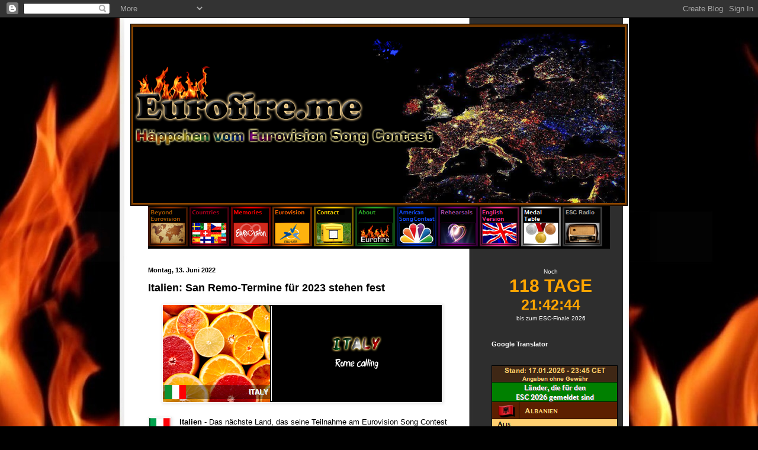

--- FILE ---
content_type: text/html; charset=UTF-8
request_url: https://www.eurofire.me/2022/06/italien-san-remo-termine-fur-2023.html
body_size: 47673
content:
<!DOCTYPE html>
<html class='v2' dir='ltr' xmlns='http://www.w3.org/1999/xhtml' xmlns:b='http://www.google.com/2005/gml/b' xmlns:data='http://www.google.com/2005/gml/data' xmlns:expr='http://www.google.com/2005/gml/expr'>
<head>
<link href='https://www.blogger.com/static/v1/widgets/335934321-css_bundle_v2.css' rel='stylesheet' type='text/css'/>
<meta content='width=1100' name='viewport'/>
<meta content='text/html; charset=UTF-8' http-equiv='Content-Type'/>
<meta content='blogger' name='generator'/>
<link href='https://www.eurofire.me/favicon.ico' rel='icon' type='image/x-icon'/>
<link href='https://www.eurofire.me/2022/06/italien-san-remo-termine-fur-2023.html' rel='canonical'/>
<link rel="alternate" type="application/atom+xml" title="Häppchen vom Eurovision Song Contest - Atom" href="https://www.eurofire.me/feeds/posts/default" />
<link rel="alternate" type="application/rss+xml" title="Häppchen vom Eurovision Song Contest - RSS" href="https://www.eurofire.me/feeds/posts/default?alt=rss" />
<link rel="service.post" type="application/atom+xml" title="Häppchen vom Eurovision Song Contest - Atom" href="https://www.blogger.com/feeds/8821806642410014326/posts/default" />

<link rel="alternate" type="application/atom+xml" title="Häppchen vom Eurovision Song Contest - Atom" href="https://www.eurofire.me/feeds/7984115652596631381/comments/default" />
<!--Can't find substitution for tag [blog.ieCssRetrofitLinks]-->
<link href='https://blogger.googleusercontent.com/img/b/R29vZ2xl/AVvXsEhYsbQVvutoSh3M7E2rtg-9RzNTB2_a-B3-2vk60Kl3cmH-W1WQV5Ap2_eJWHuQ6iQJJO2vgLzRUbSXlu2jA6DlxPLiiI5Ae7Kbim_0cDea29ExgmpMdwgQRPkFVH3x1-XtobxO29Fi_FeYCDOlj-kwrAFHizGrnbHOA2hN5CxeNKl1awXfIW8I41_Kng/s16000/it.png' rel='image_src'/>
<meta content='https://www.eurofire.me/2022/06/italien-san-remo-termine-fur-2023.html' property='og:url'/>
<meta content='Italien: San Remo-Termine für 2023 stehen fest' property='og:title'/>
<meta content='' property='og:description'/>
<meta content='https://blogger.googleusercontent.com/img/b/R29vZ2xl/AVvXsEhYsbQVvutoSh3M7E2rtg-9RzNTB2_a-B3-2vk60Kl3cmH-W1WQV5Ap2_eJWHuQ6iQJJO2vgLzRUbSXlu2jA6DlxPLiiI5Ae7Kbim_0cDea29ExgmpMdwgQRPkFVH3x1-XtobxO29Fi_FeYCDOlj-kwrAFHizGrnbHOA2hN5CxeNKl1awXfIW8I41_Kng/w1200-h630-p-k-no-nu/it.png' property='og:image'/>
<title>Häppchen vom Eurovision Song Contest: Italien: San Remo-Termine für 2023 stehen fest</title>
<style id='page-skin-1' type='text/css'><!--
/*
-----------------------------------------------
Blogger Template Style
Name:     Simple
Designer: Blogger
URL:      www.blogger.com
----------------------------------------------- */
/* Content
----------------------------------------------- */
body {
font: normal normal 12px Arial, Tahoma, Helvetica, FreeSans, sans-serif;
color: #000000;
background: #000000 url(//2.bp.blogspot.com/-7oLLFnNxZAo/Va6z0KFBJrI/AAAAAAAAC_A/POTG0pH_INM/s0/header2.jpg) repeat scroll top center;
padding: 0 40px 40px 40px;
}
html body .region-inner {
min-width: 0;
max-width: 100%;
width: auto;
}
h2 {
font-size: 22px;
}
a:link {
text-decoration:none;
color: #7888aa;
}
a:visited {
text-decoration:none;
color: #cc2375;
}
a:hover {
text-decoration:underline;
color: #ffb800;
}
.body-fauxcolumn-outer .fauxcolumn-inner {
background: transparent none repeat scroll top left;
_background-image: none;
}
.body-fauxcolumn-outer .cap-top {
position: absolute;
z-index: 1;
height: 400px;
width: 100%;
}
.body-fauxcolumn-outer .cap-top .cap-left {
width: 100%;
background: transparent none repeat-x scroll top left;
_background-image: none;
}
.content-outer {
-moz-box-shadow: 0 0 40px rgba(0, 0, 0, .15);
-webkit-box-shadow: 0 0 5px rgba(0, 0, 0, .15);
-goog-ms-box-shadow: 0 0 10px #333333;
box-shadow: 0 0 40px rgba(0, 0, 0, .15);
margin-bottom: 1px;
}
.content-inner {
padding: 10px 10px;
}
.content-inner {
background-color: transparent;
}
/* Header
----------------------------------------------- */
.header-outer {
background: #ffffff none repeat-x scroll 0 -400px;
_background-image: none;
}
.Header h1 {
font: normal normal 60px Arial, Tahoma, Helvetica, FreeSans, sans-serif;
color: #ffffff;
text-shadow: -1px -1px 1px rgba(0, 0, 0, .2);
}
.Header h1 a {
color: #ffffff;
}
.Header .description {
font-size: 140%;
color: #9e9e9e;
}
.header-inner .Header .titlewrapper {
padding: 22px 30px;
}
.header-inner .Header .descriptionwrapper {
padding: 0 30px;
}
/* Tabs
----------------------------------------------- */
.tabs-inner .section:first-child {
border-top: 1px solid #000000;
}
.tabs-inner .section:first-child ul {
margin-top: -1px;
border-top: 1px solid #000000;
border-left: 0 solid #000000;
border-right: 0 solid #000000;
}
.tabs-inner .widget ul {
background: #000000 none repeat-x scroll 0 -800px;
_background-image: none;
border-bottom: 1px solid #000000;
margin-top: 0;
margin-left: -30px;
margin-right: -30px;
}
.tabs-inner .widget li a {
display: inline-block;
padding: .6em 1em;
font: normal normal 14px Arial, Tahoma, Helvetica, FreeSans, sans-serif;
color: #8a8a8a;
border-left: 1px solid transparent;
border-right: 0 solid #000000;
}
.tabs-inner .widget li:first-child a {
border-left: none;
}
.tabs-inner .widget li.selected a, .tabs-inner .widget li a:hover {
color: #ffffff;
background-color: #000000;
text-decoration: none;
}
/* Columns
----------------------------------------------- */
.main-outer {
border-top: 0 solid transparent;
}
.fauxcolumn-left-outer .fauxcolumn-inner {
border-right: 1px solid transparent;
}
.fauxcolumn-right-outer .fauxcolumn-inner {
border-left: 1px solid transparent;
}
/* Headings
----------------------------------------------- */
div.widget > h2,
div.widget h2.title {
margin: 0 0 1em 0;
font: normal bold 11px Arial, Tahoma, Helvetica, FreeSans, sans-serif;
color: #ffffff;
}
/* Widgets
----------------------------------------------- */
.widget .zippy {
color: #000000;
text-shadow: 2px 2px 1px rgba(0, 0, 0, .1);
}
.widget .popular-posts ul {
list-style: none;
}
/* Posts
----------------------------------------------- */
h2.date-header {
font: normal bold 11px Arial, Tahoma, Helvetica, FreeSans, sans-serif;
}
.date-header span {
background-color: transparent;
color: #000000;
padding: inherit;
letter-spacing: inherit;
margin: inherit;
}
.main-inner {
padding-top: 30px;
padding-bottom: 30px;
}
.main-inner .column-center-inner {
padding: 0 15px;
}
.main-inner .column-center-inner .section {
margin: 0 15px;
}
.post {
margin: 0 0 25px 0;
}
h3.post-title, .comments h4 {
font: normal bold 18px Arial, Tahoma, Helvetica, FreeSans, sans-serif;
margin: .75em 0 0;
}
.post-body {
font-size: 110%;
line-height: 1.4;
position: relative;
}
.post-body img, .post-body .tr-caption-container, .Profile img, .Image img,
.BlogList .item-thumbnail img {
padding: 0;
background: #ffffff;
border: 1px solid #eeeeee;
-moz-box-shadow: 1px 1px 5px rgba(0, 0, 0, .1);
-webkit-box-shadow: 1px 1px 5px rgba(0, 0, 0, .1);
box-shadow: 1px 1px 5px rgba(0, 0, 0, .1);
}
.post-body img, .post-body .tr-caption-container {
padding: 1px;
}
.post-body .tr-caption-container {
color: #000000;
}
.post-body .tr-caption-container img {
padding: 0;
background: transparent;
border: none;
-moz-box-shadow: 0 0 0 rgba(0, 0, 0, .1);
-webkit-box-shadow: 0 0 0 rgba(0, 0, 0, .1);
box-shadow: 0 0 0 rgba(0, 0, 0, .1);
}
.post-header {
margin: 0 0 1.5em;
line-height: 1.6;
font-size: 90%;
}
.post-footer {
margin: 20px -2px 0;
padding: 5px 10px;
color: #757575;
background-color: #eeeeee;
border-bottom: 1px solid #000000;
line-height: 1.6;
font-size: 90%;
}
#comments .comment-author {
padding-top: 1.5em;
border-top: 1px solid transparent;
background-position: 0 1.5em;
}
#comments .comment-author:first-child {
padding-top: 0;
border-top: none;
}
.avatar-image-container {
margin: .2em 0 0;
}
#comments .avatar-image-container img {
border: 1px solid #eeeeee;
}
/* Comments
----------------------------------------------- */
.comments .comments-content .icon.blog-author {
background-repeat: no-repeat;
background-image: url([data-uri]);
}
.comments .comments-content .loadmore a {
border-top: 1px solid #000000;
border-bottom: 1px solid #000000;
}
.comments .comment-thread.inline-thread {
background-color: #eeeeee;
}
.comments .continue {
border-top: 2px solid #000000;
}
/* Accents
---------------------------------------------- */
.section-columns td.columns-cell {
border-left: 1px solid transparent;
}
.blog-pager {
background: transparent none no-repeat scroll top center;
}
.blog-pager-older-link, .home-link,
.blog-pager-newer-link {
background-color: transparent;
padding: 5px;
}
.footer-outer {
border-top: 0 dashed #bbbbbb;
}
/* Mobile
----------------------------------------------- */
body.mobile  {
background-size: auto;
}
.mobile .body-fauxcolumn-outer {
background: transparent none repeat scroll top left;
}
.mobile .body-fauxcolumn-outer .cap-top {
background-size: 100% auto;
}
.mobile .content-outer {
-webkit-box-shadow: 0 0 3px rgba(0, 0, 0, .15);
box-shadow: 0 0 3px rgba(0, 0, 0, .15);
}
.mobile .tabs-inner .widget ul {
margin-left: 0;
margin-right: 0;
}
.mobile .post {
margin: 0;
}
.mobile .main-inner .column-center-inner .section {
margin: 0;
}
.mobile .date-header span {
padding: 0.1em 10px;
margin: 0 -10px;
}
.mobile h3.post-title {
margin: 0;
}
.mobile .blog-pager {
background: transparent none no-repeat scroll top center;
}
.mobile .footer-outer {
border-top: none;
}
.mobile .main-inner, .mobile .footer-inner {
background-color: transparent;
}
.mobile-index-contents {
color: #000000;
}
.mobile-link-button {
background-color: #7888aa;
}
.mobile-link-button a:link, .mobile-link-button a:visited {
color: #ffffff;
}
.mobile .tabs-inner .section:first-child {
border-top: none;
}
.mobile .tabs-inner .PageList .widget-content {
background-color: #000000;
color: #ffffff;
border-top: 1px solid #000000;
border-bottom: 1px solid #000000;
}
.mobile .tabs-inner .PageList .widget-content .pagelist-arrow {
border-left: 1px solid #000000;
}
#HTML1{background:#000000;}
--></style>
<style id='template-skin-1' type='text/css'><!--
body {
min-width: 860px;
}
.content-outer, .content-fauxcolumn-outer, .region-inner {
min-width: 860px;
max-width: 860px;
_width: 860px;
}
.main-inner .columns {
padding-left: 0px;
padding-right: 260px;
}
.main-inner .fauxcolumn-center-outer {
left: 0px;
right: 260px;
/* IE6 does not respect left and right together */
_width: expression(this.parentNode.offsetWidth -
parseInt("0px") -
parseInt("260px") + 'px');
}
.main-inner .fauxcolumn-left-outer {
width: 0px;
}
.main-inner .fauxcolumn-right-outer {
width: 260px;
}
.main-inner .column-left-outer {
width: 0px;
right: 100%;
margin-left: -0px;
}
.main-inner .column-right-outer {
width: 260px;
margin-right: -260px;
}
#layout {
min-width: 0;
}
#layout .content-outer {
min-width: 0;
width: 800px;
}
#layout .region-inner {
min-width: 0;
width: auto;
}
--></style>
<link href='https://www.blogger.com/dyn-css/authorization.css?targetBlogID=8821806642410014326&amp;zx=6d603e36-a47b-42d3-93ef-b3ac82b62518' media='none' onload='if(media!=&#39;all&#39;)media=&#39;all&#39;' rel='stylesheet'/><noscript><link href='https://www.blogger.com/dyn-css/authorization.css?targetBlogID=8821806642410014326&amp;zx=6d603e36-a47b-42d3-93ef-b3ac82b62518' rel='stylesheet'/></noscript>
<meta name='google-adsense-platform-account' content='ca-host-pub-1556223355139109'/>
<meta name='google-adsense-platform-domain' content='blogspot.com'/>

</head>
<body class='loading variant-dark'>
<div class='navbar section' id='navbar' name='Navbar'><div class='widget Navbar' data-version='1' id='Navbar1'><script type="text/javascript">
    function setAttributeOnload(object, attribute, val) {
      if(window.addEventListener) {
        window.addEventListener('load',
          function(){ object[attribute] = val; }, false);
      } else {
        window.attachEvent('onload', function(){ object[attribute] = val; });
      }
    }
  </script>
<div id="navbar-iframe-container"></div>
<script type="text/javascript" src="https://apis.google.com/js/platform.js"></script>
<script type="text/javascript">
      gapi.load("gapi.iframes:gapi.iframes.style.bubble", function() {
        if (gapi.iframes && gapi.iframes.getContext) {
          gapi.iframes.getContext().openChild({
              url: 'https://www.blogger.com/navbar/8821806642410014326?po\x3d7984115652596631381\x26origin\x3dhttps://www.eurofire.me',
              where: document.getElementById("navbar-iframe-container"),
              id: "navbar-iframe"
          });
        }
      });
    </script><script type="text/javascript">
(function() {
var script = document.createElement('script');
script.type = 'text/javascript';
script.src = '//pagead2.googlesyndication.com/pagead/js/google_top_exp.js';
var head = document.getElementsByTagName('head')[0];
if (head) {
head.appendChild(script);
}})();
</script>
</div></div>
<div class='body-fauxcolumns'>
<div class='fauxcolumn-outer body-fauxcolumn-outer'>
<div class='cap-top'>
<div class='cap-left'></div>
<div class='cap-right'></div>
</div>
<div class='fauxborder-left'>
<div class='fauxborder-right'></div>
<div class='fauxcolumn-inner'>
</div>
</div>
<div class='cap-bottom'>
<div class='cap-left'></div>
<div class='cap-right'></div>
</div>
</div>
</div>
<div class='content'>
<div class='content-fauxcolumns'>
<div class='fauxcolumn-outer content-fauxcolumn-outer'>
<div class='cap-top'>
<div class='cap-left'></div>
<div class='cap-right'></div>
</div>
<div class='fauxborder-left'>
<div class='fauxborder-right'></div>
<div class='fauxcolumn-inner'>
</div>
</div>
<div class='cap-bottom'>
<div class='cap-left'></div>
<div class='cap-right'></div>
</div>
</div>
</div>
<div class='content-outer'>
<div class='content-cap-top cap-top'>
<div class='cap-left'></div>
<div class='cap-right'></div>
</div>
<div class='fauxborder-left content-fauxborder-left'>
<div class='fauxborder-right content-fauxborder-right'></div>
<div class='content-inner'>
<header>
<div class='header-outer'>
<div class='header-cap-top cap-top'>
<div class='cap-left'></div>
<div class='cap-right'></div>
</div>
<div class='fauxborder-left header-fauxborder-left'>
<div class='fauxborder-right header-fauxborder-right'></div>
<div class='region-inner header-inner'>
<div class='header section' id='header' name='Header'><div class='widget Header' data-version='1' id='Header1'>
<div id='header-inner'>
<a href='https://www.eurofire.me/' style='display: block'>
<img alt='Häppchen vom Eurovision Song Contest' height='308px; ' id='Header1_headerimg' src='https://blogger.googleusercontent.com/img/a/AVvXsEgrkvr31KmUcZvQDYd-vXgqAEcR3ZgC49-XjmzSBgxHFqM2Urxvv_COwqfjBB28RIm-XO_WLyfmmlAb4AbLz1fPIS4cZrrnAfagaYUbRCACpQHJKTJ8me8ztpOtnUIxjEEHzYoMSumtpd1odUsJrg7FXhXNqSCLi8ERyGkrozNNTdvIssvuh9mgwDos_Q=s840' style='display: block' width='840px; '/>
</a>
</div>
</div></div>
</div>
</div>
<div class='header-cap-bottom cap-bottom'>
<div class='cap-left'></div>
<div class='cap-right'></div>
</div>
</div>
</header>
<div class='tabs-outer'>
<div class='tabs-cap-top cap-top'>
<div class='cap-left'></div>
<div class='cap-right'></div>
</div>
<div class='fauxborder-left tabs-fauxborder-left'>
<div class='fauxborder-right tabs-fauxborder-right'></div>
<div class='region-inner tabs-inner'>
<div class='tabs section' id='crosscol' name='Spaltenübergreifend'><div class='widget HTML' data-version='1' id='HTML1'>
<div class='widget-content'>
<a href="https://www.eurofire.me/2019/01/beyond-eurovision-ubersicht-aller-lander.html" target="_blank" title="Beyond Eurovision"><img alt="eurofire.me" border="0" height="67" src="https://blogger.googleusercontent.com/img/b/R29vZ2xl/AVvXsEhbSgmX1HU64cGJD2urEMFOfRTxsD2wPK8JOm543qMMedgwubjClYYmfBpdAVSRujuLsqDEt5epM94Ju2qnTDCmpAq6K2hMkTs4GrRNcQB5VwqDkNBB1fNKLYfVsp3gtI0rXOVzxK8du4lfp_KmQD-tTxpXq_Xn_n_RS9Y5fiIxtSCBSjTwFHMjcHLxVQ/s1600/by.png" width="67" / />

<a href="https://www.eurofire.me/2006/01/memories-landerprofile-des-eurovision.html" target="_blank" title="Länderprofile"><img alt="eurofire.me" border="0" height="67" src="https://blogger.googleusercontent.com/img/b/R29vZ2xl/AVvXsEh6jFVsLzRfrQci643KKdy_K_YTky3kEd75WIjQ_Gb3egAUQfKhJDHE0OH-W3Y_KIlPXV-cTWACJKB9kCjlhIYjZiPmn-6swcb9kF-TlohZG3ABojU8kZrSrRkIDY4NWh7RsT_lt7ihSRiw1clYZWGoYQHYQDBsatsnRfrI4dXaPbSQ-1u7NST9xGbhNxpV/s1600/countries.png" width="67" / />

<a href="https://www.eurofire.me/2007/01/memories-eurovision-song-contest-archiv.html" target="_blank" title="Memories - Unser Archiv"><img alt="Memories" border="0" height="67" src="https://blogger.googleusercontent.com/img/b/R29vZ2xl/AVvXsEj8Xe0s-eQ5Xk_tfEolPtbdUhU0wydu93GKLZykxlZbw4u332_rqZA_lUNoSRNMXAyfQ2a7qTFQJYZZxb7wkMdioJIq5JKDtAAa757xb9sMGj3ubwIMiRvkpCyRM6TOeTlKtMkoE0nng2dHdVgfMGxwmRKedugFELsgMle9fity4JxUNo96tKyr2Y9jpA/s1600/rot.png" width="67" / /></a> 

<a href="http://www.eurovision.tv/" target="_blank" title="eurovision.tv"><img alt="Eurovision.tv" border="0" height="67" src="https://blogger.googleusercontent.com/img/b/R29vZ2xl/AVvXsEiWPo0Utr-GoH2JeHsay_SwUceV_CnfL8oz5P_PJRQ6N7nMgzL77FwqYE_dyJrqIThnFai3fhOlqYwyMjudqTRHk3covmhnDmooB1ZDHjvm0DTV9tcS5c3-orb-WwLE57CUr9_Dd91ALu0J4R_KMBapGtQX_beHna_eoLI0Y4-BW9k7-C4RA4drjs8q2A/s1600/orange.png" width="67" / /></a> 

<a href="mailto:eurofire.blog@web.de" target="_blank" title="Kontakt"><img alt="Contact us" border="0" height="67" src="https://blogger.googleusercontent.com/img/b/R29vZ2xl/AVvXsEg8bg_FMlG9UlTDtOx_Zn1DGTZWEzZvT8hJlEBRDucYEc33hEwUI4IneIArB0_lGlNg2wb1xciu4TFczo_G35FhHc8EO8yhmU1itwTM_zTcK72IhKqJaVrd5GS2hXb2xoJblWWmwnm4W9wQGTmJo0hj_yBINhOHSQyGoL9NgLU_nE9BBCBZnbCEd0c9iw/s1600/contact.png" width="67" / /></a>

<a href="http://www.eurofire.me/2007/05/eurofire-about-us.html" target="_blank" title="About Eurofire"><img alt="eurofire.me" border="0" height="67" src="https://blogger.googleusercontent.com/img/b/R29vZ2xl/AVvXsEjHsS5DkBL97OkMETaoiyBgdxbm01EvwmAGFQMNWt4quUSttJ6jdGxCo0lqxVXIUd_84wajAbFId0XLGJVpxDg3jOpHf1zuaRL2TQ5hDj1grTxPZ78XjHJ8rKjBhob40lsApmTZpknM2MKT_-OrDWQu7sVbilaChjcPQs4UyUN9xofsqeMqh0MhnJW04A/s1600/about.png
" width="67" / /></a> 

<a href="https://www.eurofire.me/search/label/amerika" target="_blank" title="American Song Contest"><img alt="Amerika" border="0" height="67" src="https://blogger.googleusercontent.com/img/b/R29vZ2xl/AVvXsEih7xPw9Y-WmzZK9HzBw7I4fJNjYf9AxB5ltTED2U7KZcqtFkBIKh-kwPOX124zBlVc3-kaKIJv_iq76G9gfdmsZd2PM-O3SDer9S9uCrhVBgSjrsHTnT72OAlOxiWrWi8Gw3LJu5ZcIA4uFN-3PeHQfPsp8MvNoQxjTWKhLq_4b5sCsseIuqTYDeGtfg/s1600/american.png" width="67" / /></a> 

<a href="https://drive.google.com/file/d/1Z-7GsoegqKZcsWRsR68Rp7GAeAE2X013/view?usp=sharing" target="_blank" title="Probenplan"><img alt="Probenplan" border="0" height="67" src="https://blogger.googleusercontent.com/img/b/R29vZ2xl/AVvXsEh12C_r7nAJ5tENgLN_1wLU2r0DSSDXxjmGPEx1JoEKHvhTrOBpIdAj3aFdP9QcUBB2kGqL_S3922XCRQzC3OB9YyU_kbH9GcNg9P3g6bok-_z_B-fsW1JkNp94gDupXkofcklJgqGAXc1R57bqdrtQrSvFre6kg011SUpHwKBptTPasNW6viMaZ9Z2SQ/s1600/rhear.png" width="67" / /></a> 

<a href="https://translate.google.de/translate?sl=de&tl=en&js=y&prev=_t&hl=de&ie=UTF-8&u=www.eurofire.me&edit-text=" target="_blank" title="English Version"><img alt="English Version" border="0" height="67" src="https://blogger.googleusercontent.com/img/b/R29vZ2xl/AVvXsEjcqtuwBai4EFaqMuox9xdkM4sHSgP_-mtkV3WnVW8dZLAM9WdVXvef4YsgojhOKHDu0aFN7AuDExMDXRMFzL510BNzLNzPqBRfeP5NkIdHfavBo7lu2XSpYWlesTGjaWJSp-wmemjCM9DjgCCwHUDjTL21uV3vN2mr9M5xO5S39h05MeH1LkRU01-qXA/s1600/engl.png" width="67" / /></a> 

<a href="https://blogger.googleusercontent.com/img/b/R29vZ2xl/AVvXsEjxbqBuAN_fb7ynipPF-zAwRhBNIwP81RUiYhq_UMCNY2J_TrRpMbi1uTRyoxrnLthho4yfrDz3zF4sgUldA1AO87SB2IKKHWO5XOvJ6lpEo4uNMzLo4XFKQd1LkajpuL4xyyfQ4rgQ6eymn2ZwCjCrp3FezFBTCKKXZxTwrnr4eYgSIhl7s_6nWc7L0GIv/s16000/MedalTable.png" target="_blank" title="Medaillenspiegel"><img alt="Medal Table" border="0" height="67" src="https://blogger.googleusercontent.com/img/b/R29vZ2xl/AVvXsEiRhWxADmaovUa-VVarWJe4xaBo-Iz4Rv5NeIqTkb0bZdt06kxdHqJJ97QdyyD-9mHkVVyROJjkXLfc47gJ8dXMtMFvB6jfCJSSQ5hI463jggTZFVkD-o_8L11m64QCul3xYmmLsyZPMbMOYfTJ1iQlSE_8JFFkau-ONLzpFb5_ZMZxdQJ8GE4QXpK2vg/s1600/medal.png" width="67" / /></a> 

<a href="https://www.escradio.com/player/" target="_blank" title="12 Points"><img alt="ESCRadio.com" border="0" height="67" src="https://blogger.googleusercontent.com/img/b/R29vZ2xl/AVvXsEiI4JFGioJ1LBUpn89HhZ9h-M5Vjwo1ZbMnr4RkYNPTANAi_aUZPRLybRut3wW8BhiqdCafi2CYKBVC3dyRd4VNXj5Y_8APeHIewFTg5zaBPYG7T9GtlRpaYq1U3niOSi2cyDAvVSi_SB87_WHCWELkx3TAG4zcBBNH2lhb8hiBnhgetfw-qigsq2kfubRg/s16000/radio.png" width="67" / /></a></a></a>
</div>
<div class='clear'></div>
</div></div>
<div class='tabs no-items section' id='crosscol-overflow' name='Cross-Column 2'></div>
</div>
</div>
<div class='tabs-cap-bottom cap-bottom'>
<div class='cap-left'></div>
<div class='cap-right'></div>
</div>
</div>
<div class='main-outer'>
<div class='main-cap-top cap-top'>
<div class='cap-left'></div>
<div class='cap-right'></div>
</div>
<div class='fauxborder-left main-fauxborder-left'>
<div class='fauxborder-right main-fauxborder-right'></div>
<div class='region-inner main-inner'>
<div class='columns fauxcolumns'>
<div class='fauxcolumn-outer fauxcolumn-center-outer'>
<div class='cap-top'>
<div class='cap-left'></div>
<div class='cap-right'></div>
</div>
<div class='fauxborder-left'>
<div class='fauxborder-right'></div>
<div class='fauxcolumn-inner'>
</div>
</div>
<div class='cap-bottom'>
<div class='cap-left'></div>
<div class='cap-right'></div>
</div>
</div>
<div class='fauxcolumn-outer fauxcolumn-left-outer'>
<div class='cap-top'>
<div class='cap-left'></div>
<div class='cap-right'></div>
</div>
<div class='fauxborder-left'>
<div class='fauxborder-right'></div>
<div class='fauxcolumn-inner'>
</div>
</div>
<div class='cap-bottom'>
<div class='cap-left'></div>
<div class='cap-right'></div>
</div>
</div>
<div class='fauxcolumn-outer fauxcolumn-right-outer'>
<div class='cap-top'>
<div class='cap-left'></div>
<div class='cap-right'></div>
</div>
<div class='fauxborder-left'>
<div class='fauxborder-right'></div>
<div class='fauxcolumn-inner'>
</div>
</div>
<div class='cap-bottom'>
<div class='cap-left'></div>
<div class='cap-right'></div>
</div>
</div>
<!-- corrects IE6 width calculation -->
<div class='columns-inner'>
<div class='column-center-outer'>
<div class='column-center-inner'>
<div class='main section' id='main' name='Hauptbereich'><div class='widget Blog' data-version='1' id='Blog1'>
<div class='blog-posts hfeed'>

          <div class="date-outer">
        
<h2 class='date-header'><span>Montag, 13. Juni 2022</span></h2>

          <div class="date-posts">
        
<div class='post-outer'>
<div class='post hentry' itemprop='blogPost' itemscope='itemscope' itemtype='http://schema.org/BlogPosting'>
<meta content='https://blogger.googleusercontent.com/img/b/R29vZ2xl/AVvXsEhYsbQVvutoSh3M7E2rtg-9RzNTB2_a-B3-2vk60Kl3cmH-W1WQV5Ap2_eJWHuQ6iQJJO2vgLzRUbSXlu2jA6DlxPLiiI5Ae7Kbim_0cDea29ExgmpMdwgQRPkFVH3x1-XtobxO29Fi_FeYCDOlj-kwrAFHizGrnbHOA2hN5CxeNKl1awXfIW8I41_Kng/s16000/it.png' itemprop='image_url'/>
<meta content='8821806642410014326' itemprop='blogId'/>
<meta content='7984115652596631381' itemprop='postId'/>
<a name='7984115652596631381'></a>
<h3 class='post-title entry-title' itemprop='name'>
Italien: San Remo-Termine für 2023 stehen fest
</h3>
<div class='post-header'>
<div class='post-header-line-1'></div>
</div>
<div class='post-body entry-content' id='post-body-7984115652596631381' itemprop='description articleBody'>
<div><span style="font-family: arial;"><b><div class="separator" style="clear: both; text-align: center;"><a href="https://blogger.googleusercontent.com/img/b/R29vZ2xl/AVvXsEhYsbQVvutoSh3M7E2rtg-9RzNTB2_a-B3-2vk60Kl3cmH-W1WQV5Ap2_eJWHuQ6iQJJO2vgLzRUbSXlu2jA6DlxPLiiI5Ae7Kbim_0cDea29ExgmpMdwgQRPkFVH3x1-XtobxO29Fi_FeYCDOlj-kwrAFHizGrnbHOA2hN5CxeNKl1awXfIW8I41_Kng/s471/it.png" style="margin-left: 1em; margin-right: 1em;"><img border="0" data-original-height="164" data-original-width="471" src="https://blogger.googleusercontent.com/img/b/R29vZ2xl/AVvXsEhYsbQVvutoSh3M7E2rtg-9RzNTB2_a-B3-2vk60Kl3cmH-W1WQV5Ap2_eJWHuQ6iQJJO2vgLzRUbSXlu2jA6DlxPLiiI5Ae7Kbim_0cDea29ExgmpMdwgQRPkFVH3x1-XtobxO29Fi_FeYCDOlj-kwrAFHizGrnbHOA2hN5CxeNKl1awXfIW8I41_Kng/s16000/it.png" /></a></div><br /><div class="separator" style="clear: both; text-align: center;"><a href="https://blogger.googleusercontent.com/img/a/AVvXsEi4DlvDWF-9cvZEh3cH2QUxmnGlzGxY4ySxaIzdDys2W1ngDBelPI5vuD3ClsGunQXv0EtzGvrscYRYw6PkRsLO9L179i0Lddy_iIS51664S8Kw1HNmFGU48JXssVivNeBqFHCYrsVx2PcGORfkWvYKRXUgBa-tu45rOHuAt9me1TfXypdvv9yx2ndmAw" style="clear: left; float: left; margin-bottom: 1em; margin-right: 1em;"><img data-original-height="19" data-original-width="36" src="https://blogger.googleusercontent.com/img/a/AVvXsEi4DlvDWF-9cvZEh3cH2QUxmnGlzGxY4ySxaIzdDys2W1ngDBelPI5vuD3ClsGunQXv0EtzGvrscYRYw6PkRsLO9L179i0Lddy_iIS51664S8Kw1HNmFGU48JXssVivNeBqFHCYrsVx2PcGORfkWvYKRXUgBa-tu45rOHuAt9me1TfXypdvv9yx2ndmAw=s16000" /></a></div>Italien </b>- Das nächste Land, das seine Teilnahme am Eurovision Song Contest 2023 bestätigt hat ist Italien. Nach der erfolgreichen Austragung des Wettbewerbs in Turin und einem nicht minder schönen Festival von San Remo hat die RAI ihre Absicht bekundet, auch im kommenden Jahr wieder einen Interpreten zur Eurovision zu schicken. Das Vorrecht hierfür erhält der Sieger des San Remo-Festivals, dessen Termine nun ebenfalls feststehen. Im Teatro Ariston wird vom 7. bis 11. Februar 2023 festlich gesungen.</span></div><div><span style="font-family: arial;"><br /></span></div><div><span style="font-family: arial;">Alle fünf Shows werden live von RAI 1 übertragen, insgesamt nehmen 25 Beiträge am großen Finalabend teil, darunter drei Wildcards, die sich über den Nachwuchswettbewerb "<i>San Remo Giovani</i>" qualifizieren. Das Ergebnis wird wie üblich zu jeweils einem Drittel aus Zuschauervoting, Pressevoting und einer demoskopischen Jury bestimmt. Als Moderator wird zum vierten Mal in Folge Amadeus tätig. Die frühe Bekanntgabe der Termine und <a href="https://www.rai.it/dl/doc/2022/06/13/1655110133715_Regolamento%20SANREMO%202023%20def._.pdf">Regeln</a> erklärt Amadeus damit, dass sowohl die Teilnehmer als auch die Organisatoren eine möglichst lange Vorbereitungszeit haben sollen.</span></div><div><span style="font-family: arial;"><br /></span></div><div><span style="font-family: arial;">Bevor es zum Finale kommt finden zunächst Präsentationsshows statt, in denen ebenfalls schon ein Teil des Ergebnisses bestimmt wird. An den ersten beiden Abenden stellen die Interpreten zwölf bis dreizehn Songs vor, am dritten Abend singen alle 25 Interpreten erneut, am vierten Abend werden die 25 Kandidaten einen Coversong zum Besten geben, Duette mit bekannten Interpreten sind ausdrücklich erwünscht. Um die Wurst bzw. die goldene Palme von San Remo geht es dann am 11. Februar.</span></div>
<div style='clear: both;'></div>
</div>
<div class='post-footer'>
<div class='post-footer-line post-footer-line-1'><span class='post-author vcard'>
Eingestellt von
<span class='fn' itemprop='author' itemscope='itemscope' itemtype='http://schema.org/Person'>
<meta content='https://www.blogger.com/profile/17635191576099938229' itemprop='url'/>
<a class='g-profile' href='https://www.blogger.com/profile/17635191576099938229' rel='author' title='author profile'>
<span itemprop='name'>Eurofire</span>
</a>
</span>
</span>
<span class='post-timestamp'>
um
<meta content='https://www.eurofire.me/2022/06/italien-san-remo-termine-fur-2023.html' itemprop='url'/>
<a class='timestamp-link' href='https://www.eurofire.me/2022/06/italien-san-remo-termine-fur-2023.html' rel='bookmark' title='permanent link'><abbr class='published' itemprop='datePublished' title='2022-06-13T15:01:00+02:00'>15:01</abbr></a>
</span>
<span class='post-comment-link'>
</span>
<span class='post-icons'>
<span class='item-control blog-admin pid-815965413'>
<a href='https://www.blogger.com/post-edit.g?blogID=8821806642410014326&postID=7984115652596631381&from=pencil' title='Post bearbeiten'>
<img alt='' class='icon-action' height='18' src='https://resources.blogblog.com/img/icon18_edit_allbkg.gif' width='18'/>
</a>
</span>
</span>
<div class='post-share-buttons goog-inline-block'>
<a class='goog-inline-block share-button sb-email' href='https://www.blogger.com/share-post.g?blogID=8821806642410014326&postID=7984115652596631381&target=email' target='_blank' title='Diesen Post per E-Mail versenden'><span class='share-button-link-text'>Diesen Post per E-Mail versenden</span></a><a class='goog-inline-block share-button sb-blog' href='https://www.blogger.com/share-post.g?blogID=8821806642410014326&postID=7984115652596631381&target=blog' onclick='window.open(this.href, "_blank", "height=270,width=475"); return false;' target='_blank' title='BlogThis!'><span class='share-button-link-text'>BlogThis!</span></a><a class='goog-inline-block share-button sb-twitter' href='https://www.blogger.com/share-post.g?blogID=8821806642410014326&postID=7984115652596631381&target=twitter' target='_blank' title='Auf X teilen'><span class='share-button-link-text'>Auf X teilen</span></a><a class='goog-inline-block share-button sb-facebook' href='https://www.blogger.com/share-post.g?blogID=8821806642410014326&postID=7984115652596631381&target=facebook' onclick='window.open(this.href, "_blank", "height=430,width=640"); return false;' target='_blank' title='In Facebook freigeben'><span class='share-button-link-text'>In Facebook freigeben</span></a><a class='goog-inline-block share-button sb-pinterest' href='https://www.blogger.com/share-post.g?blogID=8821806642410014326&postID=7984115652596631381&target=pinterest' target='_blank' title='Auf Pinterest teilen'><span class='share-button-link-text'>Auf Pinterest teilen</span></a>
</div>
</div>
<div class='post-footer-line post-footer-line-2'><span class='post-labels'>
Labels:
<a href='https://www.eurofire.me/search/label/italien' rel='tag'>italien</a>,
<a href='https://www.eurofire.me/search/label/san-remo' rel='tag'>san-remo</a>
</span>
</div>
<div class='post-footer-line post-footer-line-3'><span class='post-location'>
</span>
</div>
</div>
</div>
<div class='comments' id='comments'>
<a name='comments'></a>
</div>
</div>

        </div></div>
      
</div>
<div class='blog-pager' id='blog-pager'>
<span id='blog-pager-newer-link'>
<a class='blog-pager-newer-link' href='https://www.eurofire.me/2022/06/eurovision-2022-eurovision-stellt.html' id='Blog1_blog-pager-newer-link' title='Neuerer Post'>Neuerer Post</a>
</span>
<span id='blog-pager-older-link'>
<a class='blog-pager-older-link' href='https://www.eurofire.me/2022/06/kanada-bjorkman-und-merzig-reisen-nach.html' id='Blog1_blog-pager-older-link' title='Älterer Post'>Älterer Post</a>
</span>
<a class='home-link' href='https://www.eurofire.me/'>Startseite</a>
</div>
<div class='clear'></div>
<div class='post-feeds'>
</div>
</div></div>
</div>
</div>
<div class='column-left-outer'>
<div class='column-left-inner'>
<aside>
</aside>
</div>
</div>
<div class='column-right-outer'>
<div class='column-right-inner'>
<aside>
<div class='sidebar section' id='sidebar-right-1'><div class='widget HTML' data-version='1' id='HTML7'>
<div class='widget-content'>
<div align=center>
  <small><font color="#FFFFFF">Noch </font></small><br />
<span id=c1 style="FONT: bold 30px arial; COLOR: orange;"></span><br />
 <span id=c2 style="FONT: bold 25px arial; COLOR: orange;">;</span><br />
 <small><font color="#FFFFFF">bis zum ESC-Finale 2026</font></small>
</div>

<script type='text/javascript'>
// Erstellt mit dem Countdown-Generator - Homepage-Total.de
var end = new Date('May 16, 2026 21:00:00');
function toSt2(n) {
  s = '';
  if (n < 10) s += '0';
  return (s + n).toString();
}
function toSt3(n) {
  s = '';
  if (n < 10) s += '00';
  else if (n < 100) s += '0';
  return (s + n).toString();
}
function countdown() {
  d = new Date();
  count = Math.floor(end.getTime() - d.getTime());
  if(count > 0) {
    miliseconds = toSt3(count%1000); count = Math.floor(count/1000);
    seconds = toSt2(count%60); count = Math.floor(count/60);
    minutes = toSt2(count%60); count = Math.floor(count/60);
    hours = toSt2(count%24); count = Math.floor(count/24);
    days = count;
    document.getElementById('c1').innerHTML = days + ' TAGE';
    document.getElementById('c2').innerHTML = hours + ':' + minutes + ':' + seconds
    setTimeout('countdown()', 100);
  }
}
countdown();
</script>
</div>
<div class='clear'></div>
</div><div class='widget HTML' data-version='1' id='HTML4'>
<h2 class='title'>Google Translator</h2>
<div class='widget-content'>
<div id="google_translate_element"></div><script>
function googleTranslateElementInit() {
  new google.translate.TranslateElement({
    pageLanguage: 'de',
    includedLanguages: 'af,sq,ar,hy,az,eu,br,bg,bua,zh-TW,da,de,en,eo,et,fi,fr,fy,gl,ka,el,ht,iw,hi,id,ga,is,it,ja,yi,ca,ko,kk,kl,kv,ky,ku,co,hr,la,lb,lv,lt,ms,mt,mn,mk,nl,no,fa,pl,pt,rom,ro,ru,gd,se,sv,sr,sk,sl,es,sw,tg,tl,th,cs,tr,tt,tk,udm,uz,uk,hu,ur,vi,cy,be,zu'
  }, 'google_translate_element');
}
</script><script src="//translate.google.com/translate_a/element.js?cb=googleTranslateElementInit"></script>
</div>
<div class='clear'></div>
</div><div class='widget HTML' data-version='1' id='HTML3'>
<div class='widget-content'>
<a href="" title=""><img src="https://blogger.googleusercontent.com/img/b/R29vZ2xl/AVvXsEhYMJxulaJ6uhYYIyEDpM3qgMo6ZvUr2CPgOoCh8Db7SsMsYc8Ul5Q8ayevp_hnpt5Lg6oVP88jVgLTA9dT3NBSOT7larLAKAL3Tmb2oTAR8SCsuAt6qH_02G68cusHowk8DyQk2v__uUZlv6-lzrIlBIZ0yD9MUKyad-wO1Umn3ttEN1RVAGyq_BdAqFzt/s16000/ESC2026.png" height="2201" width="213" alt="esc2022" /></a>
</div>
<div class='clear'></div>
</div><div class='widget HTML' data-version='1' id='HTML2'>
<h2 class='title'>Tags</h2>
<div class='widget-content'>
<a href="http://eurofire2.blogspot.de/search/label/afrika" target="_blank"" title="afrika"><img src="https://blogger.googleusercontent.com/img/b/R29vZ2xl/AVvXsEhg8qXF8rmg92l3TQNp-ChjklwrTgA2NyN4FLExP9wyN2mBTX-XaF-zA4ODL70E6ZtWnl9W9GLG4zsZ9ggaOTh9btyLeW7gcLBZlFJi95Y09KT6R7z4ZxOOXQ7uhnjMKaSBDsUFLoiyHmCgGKk3GUWT9JDU-wMlOrvATWjGmedLIE2akWJ3b9IhCHFfd1iF/s1600/Afrika.png
" alt="" width="213" height="24" border="0" /></a>

<a href="http://eurofire2.blogspot.de/search/label/ägypten" target="_blank"" title="ägypten"><img src="https://blogger.googleusercontent.com/img/b/R29vZ2xl/AVvXsEgENZxbU_2eV1jRmuwAdZM_BWOnm2BUcQ2QCx5wd7Byug_3mpV56IsA53rXzyp8jpxU2FnCwsWu3ST7l83qm2YMBCp1jesLbmWwj3c1_dZQlMhkpLM6Thv6DcBoc3izwaLWTeaAiYHQsRbDL_87rTYnlNXKZ4cCfMRJLzgpiYhx069baXhM_oOvVnh_DkFl/s1600/%C3%84gypten.png
" alt="" width="213" height="24" border="0" /></a>

<a href="http://eurofire2.blogspot.de/search/label/aland" target="_blank"" title="ägypten"><img src="https://blogger.googleusercontent.com/img/b/R29vZ2xl/AVvXsEguJ1oGPBhzhduG8rvvqUXVgRQWPSKe7hXDUclat-VsN6dWPfuPqVaTp11ZHNkJCTOGzgGDQVs7ChGoRkQf9Zi8wCuR-bcHV0mYqi-qHwt2h1oHWlHzE6OQq3w797C7AjMErQSNC2XhjdNHBIdiBrepXdDgekU20d9PE5xVXJOkx_YmL107WspjdsYXzXLu/s1600/Aland.png
" alt="" width="213" height="24" border="0" /></a>

<a href="http://eurofire2.blogspot.de/search/label/albanien" target="_blank"" title="albanien"><img src="https://blogger.googleusercontent.com/img/b/R29vZ2xl/AVvXsEgvLgogRclXJcjH3whn8indsHZ5iWekre6KLVY3q07ilsMWBJ9WO2MeTY6c8HMtMScvmzI754DG0Ja0nCADu03r-5KZgBMq7Z2aFhaNlAQHjddMDTgfdJ1psz9WZRwZPUuF_uXfGXj9uvHUA-yIsSCcCwkcTBNN35CCEEdh_y_wGelig3xLydXH-O_TVLl_/s1600/Albanien.png
" alt="" width="213" height="24" border="0" /></a>

<a href="http://eurofire2.blogspot.de/search/label/algerien" target="_blank"" title="algerien"><img src="https://blogger.googleusercontent.com/img/b/R29vZ2xl/AVvXsEjxpvHs7MeNFq_6OuMsSse2vZdZE6rlLjrA4-1nqImVAzqAButj70dz4aFqUzcTP79iDyR2rJ6YDj1o6YsjiIyGSx57F5L15fBDZsWrEo0bNzBPj2JAcstWdCItoBVLCPqloAT6dUpJFYMb5EZA6II0jgO9TmBN1sqZkH5s7nD-lYbzkmzVWwbvfpRH7PDy/s1600/Algerien.png
" alt="" width="213" height="24" border="0" /></a>

<a href="http://eurofire2.blogspot.de/search/label/allgemeines" target="_blank"" title="allgemeines"><img src="https://blogger.googleusercontent.com/img/b/R29vZ2xl/AVvXsEi3HC7B1oAChqHYDZBlwJB_lRHwGxIFx8MrYkcS6GE_AI_cL6fU_di5yDzHjTl3NfOZ-lltP5d9DMkgDk0VhybVNvKApZev-7rmlLl4nwqhbV7CopEgwkVmgTUMV9KC8zs3SlCH5YndsGA0gE5tbpN-motgwU6PUrDoylmzzBYfatCkwbSeUyvUdIFKJIdN/s1600/Allgemeines.png
" alt="" width="213" height="24" border="0" /></a>

<a href="http://eurofire2.blogspot.de/search/label/amerika" target="_blank"" title="american"><img src="https://blogger.googleusercontent.com/img/b/R29vZ2xl/AVvXsEglWm9WiOsluFnA-kB_epid1i520Q9dBu1OSHVdYZqyq2yklb22Dqj2AqQTD47-wZG9g1oFS5zg6yM715orAQvE90CMRtBAg2-ndSowv5gR2CgxaE2UzCawS4_QMjpNVSeTfBOlYmHny1emIjjsdZwxd-sqg4DKn9TJmxxSCdw_6c7468mQKsz_HvmZ4xAd/s1600/AmericanSongContest.png
" alt="" width="213" height="24" border="0" /></a>

<a href="http://eurofire2.blogspot.de/search/label/andorra" target="_blank"" title="andorra"><img src="https://blogger.googleusercontent.com/img/b/R29vZ2xl/AVvXsEiZy_cnnnkRXs_OIS6FoW4A3jIgpjwx6MCq0DqU0pPStwWDVADdxdir-kQHVMy6k-AdNm905-S4D040o7riMA2STEruJaJjFXtop74fE0ghnFE8unn2cUcn3pU6aFHeN_p9lMvBW2_SP5BiY2KclxpD3BNPNIDAki0Rg1mbTZBfaPn9EyAzShgdKFYSa2Oe/s1600/Andorra.png
" alt="" width="213" height="24" border="0" /></a>

<a href="http://eurofire2.blogspot.de/search/label/argentinien" target="_blank"" title="argentinien"><img src="https://blogger.googleusercontent.com/img/b/R29vZ2xl/AVvXsEiStKmSXa-tWCHyXgRh1bhuN18L4Gvr_nbo_ZFKyCwf9ITwCTWZZQUPAi36yJ3LZTviHYWM5N4hCVxiqnAIbIVn6odwmKP0HmR875HTYvY0s9ilAlQnFQWZIRRNW0y0MDq8eep4KjuHd59cMn-0kckBgs2zvomqCR3XEY45MU1x0S7vrI929ww07QJvCpZu/s1600/Argentinien.png
" alt="" width="213" height="24" border="0" /></a>


<a href="http://eurofire2.blogspot.de/search/label/armenien" target="_blank"" title="armenien"><img src="https://blogger.googleusercontent.com/img/b/R29vZ2xl/AVvXsEgQnMUUuzUuiRGNkSARlgYPjpCZ4Q-doGxDHU7n9vaYX2QjXKB3NYdPevBByBKcCVjnhzavmTpWYHlW7SZ40S-h7stBQWNYdB7WQV89A3NdVQx7GNEmouvhyo1cHvpOK63cKcIqhmgewKolSJN9AVu6gaekQYFQU6Ql-wbgwQwnHpzMmAn5RaB59ucvIDOf/s1600/Armenien.png
" alt="" width="213" height="24" border="0" /></a>

<a href="http://eurofire2.blogspot.de/search/label/aserbaidschan" target="_blank"" title="aserbaidschan"><img src="https://blogger.googleusercontent.com/img/b/R29vZ2xl/AVvXsEhbgPJUpuXdxNvb3kTfgQeZZsFvbjMgfMRB-kzfO-hFTmzsLfoVnOxrmzpmNxIVTgYo02V6tTqbfoPW3hpbbHlBT7SiIrB84i5rKNEKry3RPTvS4_i7zNW-xD-5BSzVeMHhDk5cvOxK7N4IB5uURycwAoUCKptzLVz08ZDcVtjvP9J7_3iI7Dy7Kz8lEbdd/s1600/Aserbaidschan.png
" alt="" width="213" height="24" border="0" /></a>

<a href="http://eurofire2.blogspot.de/search/label/asiavision" target="_blank"" title="asia pacific song contest"><img src="https://blogger.googleusercontent.com/img/b/R29vZ2xl/AVvXsEg9WiRVKH5RWAwCDAQVGpGDEluQtrt1PiTun3n-htRMZpDXNsouV83ts9iszh7VZTT5lGp73ydXWsPIqDAbv5PkRaq-Ty2Qn7H-8BxBd_aKwacK1Ruf4kTRxlER9dfK4p6KyE7C7vkz9waZwunFrX5jRT5UQ2-QlCE1uxDyzhmp28zH5vEHDFON53oeEGLM/s1600/AsiaPacific.png
" alt="" width="213" height="24" border="0" /></a>

<a href="http://eurofire2.blogspot.de/search/label/australien" target="_blank"" title="australien"><img src="https://blogger.googleusercontent.com/img/b/R29vZ2xl/AVvXsEgU8JIdDmmREO_5uPr7WhTI0MNIhqqNifYM5Nv-DH-g2R9-XtoNiosQgDrKmrQqv8UrkYnYj1eAN-nN3YCMAN11zIRlwUj5eY7Qv-knj7TyCcOb308ifVwTOo5AH0sYETz2DQEiJnxT_BJWlQi9d34HKkjXbZii3Fk3Bsc98m5m2N5iuj0X_-1cP7TVbjzm/s1600/Australien.png
" alt="" width="213" height="24" border="0" /></a>

<a href="http://eurofire2.blogspot.de/search/label/balearen" target="_blank"" title="balearen"><img src="https://blogger.googleusercontent.com/img/b/R29vZ2xl/AVvXsEhxx5-7iCRDJI92I_iHTOJdDkpxAl9N0qI2Iz9KNyELRbuHHhzXHW5s59yioHDsm4A-p5ntX0vphGGJgIp9BLVCfiFFgbaFSuH2_DHssnxd27M3ct5M_iFXWnJgjMd9QqDkpZhfkC4WZWf2-m9rAPwkiK8zz__lfPug8NT27q-IpF9T-1gSaPl2DF65Kkzw/s1600/Balearen.png
" alt="" width="213" height="24" border="0" /></a>

<a href="http://eurofire2.blogspot.de/search/label/weißrussland" target="_blank"" title="belarus"><img src="https://blogger.googleusercontent.com/img/b/R29vZ2xl/AVvXsEiGYPNMNkr3uCCS3OE6wc9lphNzsNyiD2b_RyN__N3-_yb00ehkLPxCc_NeSNW5Y4h3Wn2lE8dSG_NyxDCeOTZagV8Et-4fhH1XCYbpOvAJmjHEBFyUVpAE5xRCsrkaKt4JB4q9M1xaPIZpw884GXM-1DlQ-My_VLFGZM-dO0naA-4-HcdA2YNey0oVuzOq/s1600/Belarus.png
" alt="" width="213" height="24" border="0" /></a>

<a href="http://eurofire2.blogspot.de/search/label/belgien" target="_blank"" title="belgien"><img src="https://blogger.googleusercontent.com/img/b/R29vZ2xl/AVvXsEg0cTQng-ZpJbulty5L54LqMsVTv7RMkaG4Pg8tnWCHbcl4BmWeYJ1LHTvj1ekyv99N92esgRAA0A7hGMwJ3egAiM-ll15CcTuCJqpLmgcbKWTjeqqbQ36-YIuqclGisMoVgQ7xATf3vgxT72W8iU_K-brNfG7YfYen7qSoAebS5A1QkG5A1XubHPF-Em6j/s1600/Belgien.png
" alt="" width="213" height="24" border="0" /></a>

<a href="http://eurofire2.blogspot.de/search/label/beyond" target="_blank"" title="beyond eurovision"><img src="https://blogger.googleusercontent.com/img/b/R29vZ2xl/AVvXsEg62lq0K74H6XrxNPIK2DSEPPkPpEZ9XLCmxqjmUYDFR1YbQCDWC4UBDj-1qQLwS-w0b8m5qW5MCTQGVnB5tGxVf-7KSR8bqtfJ7vTunU5kjeE7glED-lIFvTgwW5FxLhXEG1oOwax6f5sp_uGF1hKmK9OPJ6N1EsvUIUXSty2z3_kGhoEAmlaqjW5BXvef/s1600/BeyondEurovision.png
" alt="" width="213" height="24" border="0" /></a>

<a href="http://eurofire2.blogspot.de/search/label/bosnien-herzegowina" target="_blank"" title="bosnien-herzegowina"><img src="https://blogger.googleusercontent.com/img/b/R29vZ2xl/AVvXsEjLT37uIUAaAI9awghbGTyX97Ms3ERX73jdonQwzqH3zWFHNxDR6ojHvg6TKhiHjhNQ22JinFkMMDh4MZttYjBCXDGUdVpvv4wXPFqE9IxuGFEoS9oy4i_LcJwzmU1g8Tj0otMMhv5sHkWw7mIjoTpTV415iq5kAOGnjj7qPQ99FJGZCBkC8uDFSRC2v6TN/s1600/Bosnien.png
" alt="" width="213" height="24" border="0" /></a>

<a href="http://eurofire2.blogspot.de/search/label/brasilien" target="_blank"" title="brasilien"><img src="https://blogger.googleusercontent.com/img/b/R29vZ2xl/AVvXsEjVBL1LYIjiNSv5CaAAYtFrdbssrLaa3Fg5DZ8HRRg_MSoq5t_J4-cfOKoXiT0Wg34lte_FDsNhwyTcHrEi2i8H4dFbMyHM5V6tMOxXHBUpeXUk6RQaQeF7SO5j_7qk1Q7VpCfv3X-_fbkFjgImkVKnAG_i2mtmqB4VLH9Y-7Ysszrexf1ePfG2DNc7hP_5/s1600/Brasilien.png" alt="" width="213" height="24" border="0" /></a>

<a href="http://eurofire2.blogspot.de/search/label/bulgarien" target="_blank"" title="bulgarien"><img src="https://blogger.googleusercontent.com/img/b/R29vZ2xl/AVvXsEjkAurvFKEybZOxjEfxXYbyHOLj0YMZ5MKH9Yh2Qv-4h6TrLP0x_0RYEGGImDgxu6T-tehLZBtva5EbLfbsKvUT4AhlF88xFDjKlPYHENOgjRUeO_P0HCYSvKkgh9i3PYATPbQiIwmTUCuX51EPClrIryIaIBAr4H0b-1m0-GTNphVDoY7FFL55drgpRZVK/s1600/Bulgarien.png
" alt="" width="213" height="24" border="0" /></a>

<a href="http://eurofire2.blogspot.de/search/label/bundesvision" target="_blank"" title="bundesvision song contest"><img src="https://blogger.googleusercontent.com/img/b/R29vZ2xl/AVvXsEhw8FdbPESMSf3ilmaJ4XpwP4y05DuUIkcoVvxfGd766lsfVnRROpCov8tVwOFRY_euhDYKoGUD94XiikYQrPvoE2FxugnOSAeH0gBLOTi-x5x2nKtSHiXr4JvNLfKdVW5ekzH84BgL6tGH4Ar-s4brxv2J9TGzM2uOmgZrY-H9OPaO8XMoYHbnsHW6We6P/s1600/Bundesvision.png
" alt="" width="213" height="24" border="0" /></a>

<a href="http://eurofire2.blogspot.de/search/label/karibik" target="_blank"" title="caribbean song contest"><img src="https://blogger.googleusercontent.com/img/b/R29vZ2xl/AVvXsEgOcf3m3WFOOtx15D-Nd1a5qYnM_EIrCAyTjUOSMKkzrHeeEQxHJnTnT7kYSdXduTM8zsytnT2eZ-E_77p3ZqBPcogHLG-3pEhd39rCEu2UeICZRDC_rwvJ1Plmm_reTmCfeYtUDDjjNTaOKWUtl3rK78Ozw2bHEj_C4YOe-VTN0JBNiMaLAYuMi-o61hE1/s1600/Caribbean.png
" alt="" width="213" height="24" border="0" /></a>

<a href="http://eurofire2.blogspot.de/search/label/charts" target="_blank"" title="charts"><img src="https://blogger.googleusercontent.com/img/b/R29vZ2xl/AVvXsEjGvSXwoGmsD3UF1LCRn70J7M6cUEjVQulnpikzPdz-yvR-lp-0MYNWfm2kcxkxWjXc-cW4LSZKiP1o5hi3tVYJttZFLCP4h3KUB1YQe7z8dsW1yQhd42EYVvHqYoCkUcYW0QN8uIydT6oAHx26_ZiZQ727w16PK6Ccx3LZ-uMjR2C8r6mcv8pDtgy3tqb8/s1600/Charts.png
" alt="" width="213" height="24" border="0" /></a>

<a href="http://eurofire2.blogspot.de/search/label/chile" target="_blank"" title="chile"><img src="https://blogger.googleusercontent.com/img/b/R29vZ2xl/AVvXsEhVgBVSbsTMwfzhbEBYT-PfGMSpxRhJDtQq33a2p_6sPQyKu89XHJWEAbXclMcYNzN82OK3jR1FG1fdUUk7LTfH6dnHKCvfyETYliWyC6SNEAcKUydFsEmryvZS6giDiX7SKWY1AA8s6IWuCLKCHnJfGcJZHzoETSg0fvSj5kuWus_zDyyXgSfqskqI1zYm/s1600/Chile.png
" alt="" width="213" height="24" border="0" /></a>

<a href="http://eurofire2.blogspot.de/search/label/china" target="_blank"" title="china"><img src="https://blogger.googleusercontent.com/img/b/R29vZ2xl/AVvXsEi5vJ1mGLwsYCuVk_ccd_qw8IoN9kPhAKUc5-BDJ5rBSwf7_RQZdUIeW_JuTVIZiIK3JIFazU-fjsZQrDAOOLYNT0sXNSBp0PpVTcOwfYQibxLU_WZ08FdA1iOEBfJzO19jTJo3shcw6pUnLjvtcwxQcVkncKA9ggVWXGmKpdO-uE2XrJ3T8TNS-AgaRkCJ/s1600/China.png
" alt="" width="213" height="24" border="0" /></a>

<a href="http://eurofire2.blogspot.de/search/label/cocktail" target="_blank"" title="cocktail"><img src="https://blogger.googleusercontent.com/img/b/R29vZ2xl/AVvXsEjNNMM36w17dajOm-My9i7azHvjU-1hdw2e8c_inCuX38h_JWZjtTZB6cRFc0szQRJmwiKs_wHIDpGh9wcC9vbk3jnX1jfzo5PjsdNDNzPN6TtL4334pa8iahvxJIADKDWPzu7ZZ0eI_7zG84opYldXmI4oBZ3S-trfHxTr2RGpkVhqu_KQB_GrAufNNuwK/s1600/Cocktails.png
" alt="" width="213" height="24" border="0" /></a>

<a href="http://eurofire2.blogspot.de/search/label/condolences" target="_blank"" title="condolences"><img src="https://blogger.googleusercontent.com/img/b/R29vZ2xl/AVvXsEgUEzJBZIsRVahWZwZyGsCVhrNUxTtUhCZuKq8G0EVzLfxj2O6un6uBfy4JWFPq0j7oPra2JBW_z596AWewgTcoMSHP3FPi6P9CRDEYbpskyc9ag2M27SiLdnw_450t6iI3gKak1hfKwN9Iqv26qh7z95-EQlWUDh3iVf90uIAWwCYhzLI7VjxkFmbPktSB/s1600/Condolences.png
" alt="" width="213" height="24" border="0" /></a>

<a href="http://eurofire2.blogspot.de/search/label/dänemark" target="_blank"" title="dänemark"><img src="https://blogger.googleusercontent.com/img/b/R29vZ2xl/AVvXsEhcFBgylGoDJU6r22uwlPSvW6mbd1GLgTtHLKV7usJ35d4aYrs8jmGrC4mdySTBHS2aq6VNx9TbbY5OLQnTPhEw_jfUZn1RhvaE7BF8-1m-lpfAAal9erkqeNXEEbTssY5YJb5gmLeqgi7snS_qqUqEUBUu7zL94jCjiEXPAmcnPqOBAKTcyvWYfAMkqJuJ/s1600/D%C3%A4nemark.png
" alt="" width="213" height="24" border="0" /></a>

<a href="http://eurofire2.blogspot.de/search/label/ddr" target="_blank"" title="ddr"><img src="https://blogger.googleusercontent.com/img/b/R29vZ2xl/AVvXsEi1J09zNQnk_6xwOWMp5sbwKZvMtTPh1TYuRvt_-Ai6_mxDN1Ry9TJcLPcqrtwsRPakC5gxqv_xPfE58nXXojIqdY4RJXFHdpZ1vLHRC1ZumGRiRcPnr5kKHcXenvhnl6GqKVj9Q7WHESzO44VKCt-CRGnfqa-dW6pulnPbO9W-dtuV1B0sYNv6rqOQD4Fy/s1600/DDR.png
" alt="" width="213" height="24" border="0" /></a>

<a href="http://eurofire2.blogspot.de/search/label/deutschland" target="_blank"" title="deutschland"><img src="https://blogger.googleusercontent.com/img/b/R29vZ2xl/AVvXsEiFzwV0o7_IAHy_gCsJSYJJRNODcCSAZg501CyE8hE0nLKyqClvsxD28B993rgp0Y9zxKapUR0SWMZxjVatdaWAFkBDvEH7iAYAMsH-pEt62OTFMeL0PR-i19wZikNZlPEdr75kxbahHPpq38EXs8mUaMOWXcYAE0pO3OlEIRQgPX37A5HLnb1vSyj0mb3k/s1600/Deutschland.png
" alt="" width="213" height="24" border="0" /></a>

<a href="http://eurofire2.blogspot.de/search/label/discovery" target="_blank"" title="discovery"><img src="https://blogger.googleusercontent.com/img/b/R29vZ2xl/[base64]/s1600/Discovery.png
" alt="" width="213" height="24" border="0" /></a>

<a href="http://eurofire2.blogspot.de/search/label/england" target="_blank"" title="england"><img src="https://blogger.googleusercontent.com/img/b/R29vZ2xl/AVvXsEhIjuIdbhxBtu-mu95_Zn-Afz4QEROWqscJglchMQvV0p5TdLDhEk6R98WZyoY-st6TQi3YUubpa_qLU4WNTXgYCMT9DzFOIAfNkSb4xlS152S4TiVRt95yZQgjhEcAMS60BoOLVDwXZHxXEh-E1pbBGJCP-4RxyaLQZopsmMO-AR-fKzGuhZuMaTcK-UB6/s1600/England.png
" alt="" width="213" height="24" border="0" /></a>

<a href="http://eurofire2.blogspot.de/search/label/sonntag" target="_blank"" title="esc am sonntag"><img src="https://blogger.googleusercontent.com/img/b/R29vZ2xl/AVvXsEgOttCv57EJ0zuFM-3bmYmcSk3RBuw1BLlKFJ2i8DqRTusOd0xjjgt8EmoRSCkvCuT5GdmUf4RLfIDes3E7_GNuGrYtvOAESrWiBgfYXRjA2yMJpvI4ib4PxE79FFTf4tYezMv6uadinNsBI6mqJkNilac1V2xyDXXqvY-nwhUg6xCpwlxo5HpVzJf8Jemg/s1600/escsonntag.png
" alt="" width="213" height="24" border="0" /></a>

<a href="http://eurofire2.blogspot.de/search/label/estland" target="_blank"" title="estland"><img src="https://blogger.googleusercontent.com/img/b/R29vZ2xl/AVvXsEh_pUsgtjB3rljlqEHQJWYqiovYBK4pK5BP_O2LYYCOAhpEwArD-8RCI71N0CGoR5iyLwxPfKww4gM8BXxc_zuCSXc0MXgrdxDxFgXDu3fBpPB601MkpZ5j2SnbCEdWs0ljjGgXFn-2_0SIaUMQRw4tmRmeECT_sbLCzXssFFK_FhX9i30A_MX_npWCST0f/s1600/Estland.png
" alt="" width="213" height="24" border="0" /></a>

<a href="http://eurofire2.blogspot.de/search/label/eurofire" target="_blank"" title="eurofire"><img src="https://blogger.googleusercontent.com/img/b/R29vZ2xl/AVvXsEhGEdEjp7xme27Z3JBbwDLeE1WX9yNXUAWjjWl5jIESfH6BeYcW2cKeifrP1U3tMe0driaexiskxMe5tKmYny9TNht3b__PPhMYj6DWb4lw57LDDl9meIP6GglxlmF6HCgdZyC7AbjIOV-N1G1fmhFf8223GcBPLiznZqvcHyAhpWcInVfLO8ooTckndFc7/s1600/Eurofire.png
" alt="" width="213" height="24" border="0" /></a>


<a href="http://eurofire2.blogspot.de/search/label/euronight" target="_blank"" title="euronight"><img src="https://blogger.googleusercontent.com/img/b/R29vZ2xl/AVvXsEjzKA90jtD601iEQU_LRB0c3n43DlfA1RTqBWq1Pab02fiU8auK0jP8Zsr2V0AimAel_fYPfj5NYLRoJD0UDy0SIldSxyY8eiK02CDXfYU-0d4DIOrzCyokSA0piIUJvbULcw6ai2ZpNmJsJhQOVnjXNNuwGFatnjh0qWGSnLfYZ4iK1_1lAyeH5O67H0nl/s1600/Euronight.png
" alt="" width="213" height="24" border="0" /></a>

<a href="http://eurofire2.blogspot.de/search/label/ebu" target="_blank"" title="ebu"><img src="https://blogger.googleusercontent.com/img/b/R29vZ2xl/AVvXsEiNhHHj6rxNJo7aUzzJSrpaXYzSrI7aaGm4rmb3MX3kyYOn3mEmCNOFDXE8iFnpQMGUDuNLyZry26XHyLF7kJ6-a0NkcawvkNc9sELAgv-PLwuZIJi-nuLKIXxsSQTZNPXw_jGRR0gKIh7C_PhVaWfUD9DmNtcM33YZ7a6IApeY9itkI62u7-64LgXIW7Jf/s1600/EBU.png
" alt="" width="213" height="24" border="0" /></a>

<a href="http://eurofire2.blogspot.de/search/label/eurovision-dance-contest" target="_blank"" title="eurovision dance contest"><img src="https://blogger.googleusercontent.com/img/b/R29vZ2xl/AVvXsEgH_Ys1RUNgSeDUbY0EUNL8_6d2nPU9L4ZYNHcTjR7aacgj7qCvAVHssDDk0B4f05PwR5TUTLZLRGz4wKtIkhh57cs6SkuTtd7jVojK2qKsCdX-Xw3eRV9fJt5cTKOF8klfOHZGPzgoFY6DkG5ciLdPpmOndedvWaBPdWRMIffKlr37bQHHOGZ8poboOcPz/s1600/EurovisionDance.png
" alt="" width="213" height="24" border="0" /></a>

<a href="http://eurofire2.blogspot.de/search/label/eurovision-song-contest" target="_blank"" title="eurovision song contest"><img src="https://blogger.googleusercontent.com/img/b/R29vZ2xl/AVvXsEi-sBQI-se1JSrmgOWo-yPq79D5B7gr6ZA87a_pvjmo4i2x15e_GCnQAM9rivUuwId3NzVVa7rMop_tUaZB8mscglRLwSiUqHbQiwcrjd5K46ni1-3m5WQfeoOa2YkisVhRKeJ5mMpRG8wrxOgOD2WjxHPIUJt38b-RDvbnTOZgKGx95lIZCCKlz-6-Eec3/s1600/EurovisionSong.png
" alt="" width="213" height="24" border="0" /></a>

<a href="http://eurofire2.blogspot.de/search/label/färöer" target="_blank"" title="färöer"><img src="https://blogger.googleusercontent.com/img/b/R29vZ2xl/AVvXsEirkhNR1WDjbxlFtOUa6jWSt71w8J6AIe4QKFpqD4cWgXCknQSdD1cIo9JQkl3ZWa1FuujtSKEcBG6Pneask3b3gUM6gEMrBBxzuM7qiv8U-tg4PIzPPA_Ls_6hxLFMN-6EkH3wJTJYBUfIcT4O2NIac3sE-eRctoCL-MpTzgVT-AS6eHHY301qP-H3YLzp/s1600/F%C3%A4r%C3%B6er.png
" alt="" width="213" height="24" border="0" /></a>

<a href="http://eurofire2.blogspot.de/search/label/finnland" target="_blank"" title="finnland"><img src="https://blogger.googleusercontent.com/img/b/R29vZ2xl/[base64]/s1600/Finnland.png
" alt="" width="213" height="24" border="0" /></a>

<a href="http://eurofire2.blogspot.de/search/label/frankreich" target="_blank"" title="frankreich"><img src="https://blogger.googleusercontent.com/img/b/R29vZ2xl/AVvXsEjbttWsw31DREpsaUGXj_oN7mL48XTuKxKqRhxuG4yV0vSP0V6pF-aTTr0EZ1P33Y3a_JHVN9wVmHp9Hgc5Htrx1TYtCwfYEzdHtlfkhrR9k5NN0VGRA3xhugNt0jpVPdL4MztRed_rimpqaJQaAVHx9MKw084_hh4KbdsiCAn_Z9cGAGABqjtxHsMVIwTF/s1600/Frankreich.png
" alt="" width="213" height="24" border="0" /></a>

<a href="http://eurofire2.blogspot.de/search/label/fesc" target="_blank"" title="free european song contest"><img src="https://blogger.googleusercontent.com/img/b/R29vZ2xl/AVvXsEgWIdGlQCe3GEFqRbqDbll2JdhXh4hT9VbmPZIskaNPrRTD1JNd9IDCLj4-5lBxbLkdo4v8r1C-obkBBIa-rG5ZaQhQ3kk95Qq9lhI5Uz7WH-cB70-q19Zq51mTlxePCoc9VYD95StQfoi_zrataidrHxnt8CFBOCG22_E_u7vQsjjQVZmMCtDV7bzBB0ll/s1600/FreeSongCntst.png
" alt="" width="213" height="24" border="0" /></a>

<a href="http://eurofire2.blogspot.de/search/label/georgien" target="_blank"" title="georgien"><img src="https://blogger.googleusercontent.com/img/b/R29vZ2xl/AVvXsEjhahTE9iwp7F4Z7cW10nGqxEljpVuHII1UAAUIXh3zxhNFeXuwm2BMfggU2ZHhNQ7XaS63VcCzAId8-LP1BwUuLMgnbaX_-gT7lzxncNIx96S3oNtpKqWZpXcSZYt4iHGNeijM0nfJOG0NR6MRs_JL4ehxjLSl-fjKamnX7tCsicmBY-X3ZvOW1LlTmhD-/s1600/Georgien.png
" alt="" width="213" height="24" border="0" /></a>

<a href="http://eurofire2.blogspot.de/search/label/gibraltar" target="_blank"" title="gibraltar"><img src="https://blogger.googleusercontent.com/img/b/R29vZ2xl/AVvXsEgc_Pk2OY8x8eL1mHfQ8Y2voedjzNkQzfYmSiTPzNBokwgv0mcoKQ-fN41Zhm998Wr_wOZzEL_K4QYs160xzAwNDW-i1qb4LG8xbKSQbW777Q_Cfvn5og6yqn5qHwPZkA6lUoRMXyK3gqyySMXc3BNSkiz0g_oe38zFQi4w_4sRHx-WNtSdT4InCueO6Nm5/s1600/Gibraltar.png
" alt="" width="213" height="24" border="0" /></a>

<a href="http://eurofire2.blogspot.de/search/label/gold" target="_blank"" title="gold"><img src="https://blogger.googleusercontent.com/img/b/R29vZ2xl/AVvXsEgE1X6f0Tc5jWXrT6Rpw8zApUd3_hMfNPLUcXPJkGG6qNyO2HpXpkaJqSbfvICXXFpPeToubjghJmiC2_37bAUVFSgcB1UB2gagRiCQICkeU3LLk9ps5nLb8f52orpLINT_m6UF7Egcte8n7M24RAFOgW_XIQqfoIb-GiX6kNl_Pl5RBmUoZuFcSeRU6S_N/s1600/Gold.png
" alt="" width="213" height="24" border="0" /></a>

<a href="http://eurofire2.blogspot.de/search/label/gpvolksmusik" target="_blank"" title="grand prix der volksmusik"><img src="https://blogger.googleusercontent.com/img/b/R29vZ2xl/AVvXsEgG9QeRKYfoaWHm3UX3dE8h9fA8Xqyj4yMwAfcESkph-5h_lzFmm1pXOWAtBF62GPLE5HNG4e3jHTAbBbc_BXEtXAVFP7DbwesR0iIQKSTofTnszYCwmiKV_zZ8Owcm6QQd2-D5tLLMEph8D11AjkfsubxlaNU_3jDKQLh8uxyqu8y927M17-svrgHTUMRf/s1600/GrandPrixVolksmusik.png
" alt="" width="213" height="24" border="0" /></a>

<a href="http://eurofire2.blogspot.de/search/label/griechenland" target="_blank"" title="griechenland"><img src="https://blogger.googleusercontent.com/img/b/R29vZ2xl/AVvXsEgBMk2RGKSt2asjueu8cHDGt38ei8vEVRrkTxsv7vjpmtDGRzz_kNDjjFDSZgurs8uYZSabAsWIAUcPDdjUozjbgri-3cotQXGQ29t2PZ6ad6XBF7fnF_Aj1EpFSDohzFTa5s58gxZsTr6h4I6ORmE5lAulZmMefT4GNb-4emBsb2IZZrbvuq9lzSuWVnVY/s1600/Griechenland.png
" alt="" width="213" height="24" border="0" /></a>

<a href="http://eurofire2.blogspot.de/search/label/grönland" target="_blank"" title="grönland"><img src="https://blogger.googleusercontent.com/img/b/R29vZ2xl/AVvXsEjGh3lpkXDYzvs6myiwO72kocSqOki7Va8KpTlTN8N5D0QWL3ITwYQeIq2BDzIS_CP8ZnXHlrvqPPCfN-jZPaSjeQqiXHDKNpNArql8O069qPy-oTbyVtZsveXjAC9ky5VP72pKftoNqn6VzpW7krIBwsu_Di6iwQb6zUkd3nq3hZKLharXzd6O5Ijat3B0/s1600/Gr%C3%B6nland.png
" alt="" width="213" height="24" border="0" /></a>

<a href="http://eurofire2.blogspot.de/search/label/haiti" target="_blank"" title="haiti"><img src="https://blogger.googleusercontent.com/img/b/R29vZ2xl/AVvXsEgGyjtR4BKcSkSBZbWxkuOI0dfBpY7F5QWRC6OtScVwGg6sQZ9yTjaFp51dITjTPk6MAZBbH9y_PpTgXY3wz4gLeHZ6LzegRUZKhmx9V461HB3EBxJY8sV1O15tjzQXyVtO5XU8Cj8dyNPhgfDTpXjeVG0kUpAT2A7N34fvPUT1HVAH-EYA0jAK9Tq6Y__O/s1600/Haiti.png
" alt="" width="213" height="24" border="0" /></a>

<a href="http://eurofire2.blogspot.de/search/label/indien" target="_blank"" title="indien"><img src="https://blogger.googleusercontent.com/img/b/R29vZ2xl/AVvXsEgtX06z4nesWxp3fb3h5fIauxUoP_Fkzuig9khoaJKi5JzLQn6hcU-bfyKpUOqlNMkIorRqDZe87cZdFB9nV_SgCtjUTcvEffdVqgyrqaPe_stgE_QLg-p4mwExoGmnChbPpyu9w7c52S4JVn1yZUUtDPXwnkQUr4Ftwx_r9cxH70ZEAvMPCH1JvzJPvdLB/s1600/Indien.png
" alt="" width="213" height="24" border="0" /></a>

<a href="http://eurofire2.blogspot.de/search/label/indonesien" target="_blank"" title="indonesien"><img src="https://blogger.googleusercontent.com/img/b/R29vZ2xl/AVvXsEjpVuifemripTEardNqZ1T_GdAos9I6MT0bYC_SqQw_FsSSO3U6ncFnMT47ZNK3v6sm1KWXeMx-rZ_Tzqkr4S6s9c1jL3nzl2OU1pKhgeM0lNJZt7ydink4J37g6Ks6eTIw0edLrZGQlpPqsjeiLih2ANMaF3wJ0VnSB7OpKTKuF1UhFw6mYgTtbaeHosxZ/s1600/Indonesien.png
" alt="" width="213" height="24" border="0" /></a>

<a href="http://eurofire2.blogspot.de/search/label/instagram" target="_blank"" title="instagram"><img src="https://blogger.googleusercontent.com/img/b/R29vZ2xl/AVvXsEhh4SJROHvIqgqJFQGcM0AaBdJfIlfd3cwj8ZAtGzqVIyWLbZQwDzNuFR1YWKuynUxcSfsKlB6flBlyenHym7SGaIOpUGkaG_hoNG8pz7ha641YPLhWUSMPUW47_avhNBArEmClzK1JdilyluCLXB9WYmjyQKA4MauFtL-16GPbgpvOjDk_f1ZM4YfZPPbI/s1600/Instagram.png" alt="" width="213" height="24" border="0" /></a>

<a href="http://eurofire2.blogspot.de/search/label/interview" target="_blank"" title="interview"><img src="https://blogger.googleusercontent.com/img/b/R29vZ2xl/AVvXsEh2hn6MvRjHGnxkQxv7XiGZ-0dQ_1xRJ_FCxKL6rQna3Q0OO1ly9q9_X0dr__TC9QdTD_w1mCe50tj3K7o43Ko06Y8zdAxHAM4hOEsT4m_V2M7p2BVrP-Sg7N1flx6vFFC716WSN8xkjs3_fhpaAYSPV_8fRdX5YRW7zy5cOkk_JEIEMHt-d-cGI-tHXQ1c/s1600/Interview.png
" alt="" width="213" height="24" border="0" /></a>

<a href="http://eurofire2.blogspot.de/search/label/intervision" target="_blank"" title="intervision song contest"><img src="https://blogger.googleusercontent.com/img/b/R29vZ2xl/AVvXsEjl5dqXygvyf7JhzlPSpNi4BEgv8823yPpxGoygFZmcOvfKrU7PMStD_BxbumioJYjvvnP33AliaoYb-_rh8yp5JGcefMUDUzhseZ6k31mWg5aEY4f5YM_aU5B38DLR3TQKono3C25adHF-pMcW3Ul3Q_E1IOG6LHRnviKHjvW6SWAJJ1tvQs2lL1yJduN8/s1600/Intervision.png
" alt="" width="213" height="24" border="0" /></a>

<a href="http://eurofire2.blogspot.de/search/label/irak" target="_blank"" title="irak"><img src="https://blogger.googleusercontent.com/img/b/R29vZ2xl/AVvXsEiyArDei44lgZTbTgGcwW30R-sRGCnMkz4RW9relJVX2NdknWykDAlzlfA_ZAM7u2IGvsHW13PJ3HeARwkHiFrn121cyhN0Gq-bvuSnVIg5ygF02fXvtSYmtCGnrP3BxmG5-hUQumKpEZ74Rdgkiu9v1s7ueYhPboZiz9-HaSv3PBrVq5vb4hTh8rgNrkgh/s1600/Irak.png
" alt="" width="213" height="24" border="0" /></a>

<a href="http://eurofire2.blogspot.de/search/label/iran" target="_blank"" title="iran"><img src="https://blogger.googleusercontent.com/img/b/R29vZ2xl/AVvXsEiq2saXEXfoyLdNgzfPuLirQ0jjyiMyJgIkuo_nUv_K7l8xcJeEu6ukci4zTetboER1qAfdmAnKLFGh9ahQO5zqwcLNkgTaddidnzImrdVYtZa3YstmkHrzvviWFll2VoTbuMSQe2TWn4oO2vMq8DWM089ncAZYbEsRBlalhrDu_PhOK89KDwsccZvybBkU/s1600/Iran.png
" alt="" width="213" height="24" border="0" /></a>

<a href="http://eurofire2.blogspot.de/search/label/irland" target="_blank"" title="irland"><img src="https://blogger.googleusercontent.com/img/b/R29vZ2xl/AVvXsEihweYI6sgRzsEdCsbgiolpXbJVLqvYy0JavJWoO3m0Jgi6TnXT-pNVLp_ZR4pOvoiNpf0AJIrvGVoclGKhU_LqqVm220MtwQFWgx5nYSyK6kJW6QjRDzuF5cTk2IYHfn5pTVNBXsxIHTPabWgf57l74LdEW-FN3oK1PYb6juB7FQacHr58_DqtK36iGTFt/s1600/Irland.png
" alt="" width="213" height="24" border="0" /></a>

<a href="http://eurofire2.blogspot.de/search/label/island" target="_blank"" title="island"><img src="https://blogger.googleusercontent.com/img/b/R29vZ2xl/AVvXsEjhxekJjFPJDHBr-vU7DYrxJ5_wG9FVOs7VnY-rFedoM4G5hArgQEhXHUuNcBJjuCbqczbdmLJEyKkgty-bPP03Y2Z1b3T3JxFXVDDlpw7F4gEwmzb8FNS4liJxcxsE62E5Qkn6lp7YmlchYvFsxHScYT6d4SVdVog5xNXRBPFIGSP2TBA3pudtko8pDKfq/s1600/Island.png
" alt="" width="213" height="24" border="0" /></a>

<a href="http://eurofire2.blogspot.de/search/label/israel" target="_blank"" title="israel"><img src="https://blogger.googleusercontent.com/img/b/R29vZ2xl/AVvXsEi4pL9DnUc_sIm3yWsYcawfpGQGl0o9m8BIhTDcywrFHo8sKc079O1EdS6S_-CXeAu9RkW3ZWWM-fNmsF_ZHIwSXpjlCr4ebMyEi3a1nYafGQI_eyJ5MZ5VANPVlIQR33wY8571p078fFxrmVRx0nqQ_7p0DDsrFz-_mFG7Ayw5ASj6PbzVS3RWhskSyws-/s1600/Israel.png
" alt="" width="213" height="24" border="0" /></a>

<a href="http://eurofire2.blogspot.de/search/label/italien" target="_blank"" title="italien"><img src="https://blogger.googleusercontent.com/img/b/R29vZ2xl/AVvXsEhCFpI3HgwNHrBkauKYAvH6zUV_NBk_1IZuilFYUMUYLfSLbLNu37Dyv1XD1sE-BqN7P56zyctRgnADEkkONpF8kdt5fZcUMlxwmJJnRwUjEmRhLiAdmWfH3ZXnwzro5NO_d3oJQ1cr3k_Nm-poE71f8jnCv396nakKdqlkWbGJdHZ_-9G-Yme21zP_IAtd/s1600/Italien.png
" alt="" width="213" height="24" border="0" /></a>

<a href="http://eurofire2.blogspot.de/search/label/japan" target="_blank"" title="japan"><img src="https://blogger.googleusercontent.com/img/b/R29vZ2xl/AVvXsEhuGnGIcHZeFHE4zr8uBSkeG9yJtpCYYTToM3fhKK5N9f8DFrLHwMT1izpUd2BRGcJAZ3T9pbyZWIBMMRKUKFeN59YLJKWt3X6gHPayn7Tnv-iaA4uWdP5b5PJxXQysJ0ixQkuBtlVU8V__-YNJOaWt3xvsyOi_dVmNUc9GoDXUcFEpIMimGm8fb1JlpfpG/s1600/Japan.png
" alt="" width="213" height="24" border="0" /></a>

<a href="http://eurofire2.blogspot.de/search/label/jordanien" target="_blank"" title="jordanien"><img src="https://blogger.googleusercontent.com/img/b/R29vZ2xl/AVvXsEjM-ItLe2x8H3JEg4HSTCzlLN3h4qA1v0NrSUtnT_beqGgYDqokeOaE2kJaUM5JINQ1xdTy-C9-xrx4MaQcfwzw0Y4Jwbvz3ZVe6_PeAe6lf1BFfE7AxX2cBsapts8SppZvjOrmbz1GKNKzMjGtEveLcmsSxqXO1fmoSYhfY1hQCqVdbsbczolE4JJoqkrG/s1600/Jordanien.png
" alt="" width="213" height="24" border="0" /></a>

<a href="http://eurofire2.blogspot.de/search/label/jugoslawien" target="_blank"" title="jugoslawien"><img src="https://blogger.googleusercontent.com/img/b/R29vZ2xl/AVvXsEhbTHkLyDwd6e_rJBZNcHH_9-MTQQvtFAjP-PznUvawN8DpN60a51eSYQYmnUiMAF_cLcv0DsSi7FIGd3ZhzuvWiEQ6ObV8zS6xlKbIpicdIj88JlcExO8Z6_c4wgS92nZa5VXAJ2XXh4_QXzJqA1N8XzQnEk7zirBbgP2pr5xq1_XqK3rcoPZw_Rj_3pZJ/s1600/Jugoslawien.png
" alt="" width="213" height="24" border="0" /></a>

<a href="http://eurofire2.blogspot.de/search/label/junior-eurovision" target="_blank"" title="junior eurovision song contest"><img src="https://blogger.googleusercontent.com/img/b/R29vZ2xl/AVvXsEhIe3k6uJhaHFj3uQEoUaAh4hx9xfEHLQHjs1OkBnj6SMyJh4EwR7TtQElXZjjJG3IMSgpn8Urnowv04fMeqjS_I9xGnXysJqRZ2vEhwZKmXNSjOLmfRmsz5HWKFLmrNF7iiv99mzEWEmasVGyEJNrQFRikLiTYyDmUOJOfzY1afc7rld9-3naNagyR88Ej/s1600/JuniorEurovision.png
" alt="" width="213" height="24" border="0" /></a>

<a href="http://eurofire2.blogspot.de/search/label/kanada" target="_blank"" title="kanada"><img src="https://blogger.googleusercontent.com/img/b/R29vZ2xl/AVvXsEgLNWcCRl5SqNb7bMGseSx-3U4RtgVbM7xqAF90RODvYT0y0zjw6dSEVHeYP9gmoB6o0zV2luM8ZSA4BIbrvQiGdDKxUqjUF444Tx9vU7GmKYBgYaIx_AaXd_VxygJaFIB69kshHNRoQ-4pXN8ystCwq3empUEPDqxBhUtzFxorObQVy2T6d5Rqw4N-vAS-/s1600/Kanada.png
" alt="" width="213" height="24" border="0" /></a>

<a href="http://eurofire2.blogspot.de/search/label/kanaren" target="_blank"" title="kanaren"><img src="https://blogger.googleusercontent.com/img/b/R29vZ2xl/AVvXsEjL27FhX1tkl-55B45cT7i0IbxL9OfYQUtOIe0MumJJJ_RDpigs0lKdsdKbnioxxvcO7EW5eF3I7mIzPQkU_IfzTumO-06a8UHC5uRdOnqz7tR_YQv3jlNVhniu7g-PgWL-JVfKJPG3ygcAOF-UpC0aweCjI_8GC1kpbdjBjG5ylKMGHrNUCzghodRnLaqE/s1600/Kanaren.png
" alt="" width="213" height="24" border="0" /></a>

<a href="http://eurofire2.blogspot.de/search/label/kapverde" target="_blank"" title="kap verde"><img src="https://blogger.googleusercontent.com/img/b/R29vZ2xl/AVvXsEi71GZDcp_dfCPQkd2uxTGcLDyJFkOYsqPj6Ax_NRT3LRtBcqhdSj-aBDPz1fGxshk7W_vltun1OuGi_1m65kJyxIbc76AG4caDhLYyVGZoK9mO3HaAWSd-3KINVvlRuSXHYJP-LkIZElVZihgJ0X04bMiFL2chsBN7ePpNTXsTcFB3N3WcvY6Nor-9KSoM/s1600/KapVerde.png
" alt="" width="213" height="24" border="0" /></a>

<a href="http://eurofire2.blogspot.de/search/label/kasachstan" target="_blank"" title="kasachstan"><img src="https://blogger.googleusercontent.com/img/b/R29vZ2xl/AVvXsEi5W1lKTxNJWGbXtWbQRZLh_PcTiLr1LBIZ7_ZcSGU4kzw_sYYWnUUIKSXDitiLj4KB-6_5RTTUu4U40PXWN_zYeOCFT5weRawQZXdvxswqhG2bVscgjqwdKjVD14eV2TEG9Y8kxOhFis0JDEmTg-GsMMk3YR7JXl4lz1M5rJucfLtHbWEJQvjDu8q4ZUo9/s1600/Kasachstan.png
" alt="" width="213" height="24" border="0" /></a>

<a href="http://eurofire2.blogspot.de/search/label/katar" target="_blank"" title="katar"><img src="https://blogger.googleusercontent.com/img/b/R29vZ2xl/AVvXsEigXFHfS2D9HyHV2p5dfUuYVMqMvCeNh-DIL6LctWfyBU-46_P82vZvOBwQ_WDQZGhu9Fgp4umPaPhxMmKe_k1g27a5WHS8ke-jt1YQnq6Q_y3fiEF2KpdLLDsv7auF-gMT6ui6RFo-lSOPYtyAAKAO2Z6tSrrvlTu9ejc7KSytHDja4lLO4cxqsR30s-Ra/s1600/Katar.png
" alt="" width="213" height="24" border="0" /></a>

<a href="http://eurofire2.blogspot.de/search/label/kirgisien" target="_blank"" title="kirgisien"><img src="https://blogger.googleusercontent.com/img/b/R29vZ2xl/AVvXsEjYLV7ygXRJULQTw_PnxyitGiBavoHy-rF_31ppOfIc2mQCxuaYPR9tp8oB0tLXQcaM92N0O1faUTLPSpJ6hMj0F207LihmBf-x03io26TxXw6VKZGA2y9cdNZLWA2zA005leHTSXdwDCWxvqJ9BYZy5Jahpnl4Vl87fVuhakOIav411bFCOhtV0A1Um7u_/s1600/Kirgisien.png
" alt="" width="213" height="24" border="0" /></a>

<a href="http://eurofire2.blogspot.de/search/label/kosovo" target="_blank"" title="kosovo"><img src="https://blogger.googleusercontent.com/img/b/R29vZ2xl/AVvXsEi1maQgmmfLUTelMcc0hHBYzC6Lsneh-xcWZgvnSFsjnsvKkksYou62Pn1s5x9qWPtBTKiY9A_OOQQgv_wqiWa9aSvOCaAn34zr4zXPsM94LAbQzNNAzSnTO6I-kKQECf4vdMJsZ5UqBZMJEmTm6l6Cy0GPW3y9G7pdudfJ5Dk3LzKIm5v2mO9o6wf6YCJL/s1600/Kosovo.png
" alt="" width="213" height="24" border="0" /></a>

<a href="http://eurofire2.blogspot.de/search/label/kroatien" target="_blank"" title="kroatien"><img src="https://blogger.googleusercontent.com/img/b/R29vZ2xl/AVvXsEgKEKtMrQ5kdBkRstmKq6XL62B3cU1GOZRZN9oig8ro92r7gjzpkcoltZmARLNth1RAO2xSSg2RIUKvTPueu4BvkbktpsaXyQJ6eSl9zGjtpPJ1f_DnMIrYX7XK_zZrOJ5XeVousfG_IHb3MZ5Syzam4Ud-Bup28ie7TKoOShBA5ZNUfmFrBX0xCBfv1sLJ/s1600/Kroatien.png
" alt="" width="213" height="24" border="0" /></a>

<a href="http://eurofire2.blogspot.de/search/label/kurioses" target="_blank"" title="kurioses"><img src="https://blogger.googleusercontent.com/img/b/R29vZ2xl/AVvXsEgEv-ernwRg4mzLVzGVWKAIK53f-ZOu3tS5YIPejgVfssYK7lwBDkZvkxnHOiUplIULErBf4fsFtFezCUgTCKDw4ECvhJnvuSV6PnedmvUe7eCWj5iOwsJTHgXETjL5kCm9FQIsbRIG7ZnGs8HVPCOLQb8WcKGsoqs7dJkHDo1sL0YGgGkpigPnxhc7D8gW/s1600/Kurioses.png
" alt="" width="213" height="24" border="0" /></a>

<a href="http://eurofire2.blogspot.de/search/label/kuwait" target="_blank"" title="kuwait"><img src="https://blogger.googleusercontent.com/img/b/R29vZ2xl/AVvXsEgiwVRBv1RpmpFwyA3SPB6s3QvJ59TuPd7DCODXf8iu7xvVjHWv_QAZ7Tch7prqalSRfLLh44-X1ZN11HqFnGw90srVkbaySc2nvnEZFBclfRf7hMxVgJ5srToPRaYuGyus3iWDo45BLu3ILNjVvokcPVB5k-pxfmBZCmnYzxraXmB3FXgSJiakhUkLXJIH/s1600/Kuwait.png
" alt="" width="213" height="24" border="0" /></a>

<a href="http://eurofire2.blogspot.de/search/label/lettland" target="_blank"" title="lettland"><img src="https://blogger.googleusercontent.com/img/b/R29vZ2xl/AVvXsEjSB5nzLPZhkEDwr2ViYcRKB6o9tijFsEyHmj_uBPEHmiTl1ZXbzeah8x2G0X17rAtaAqiWSAS8BQUrkWnY-32rZxZUYLVdPfty89JArlW__RSSSjfBiOv34QDisSjumdVP2xOCr5jhtcBXqwQdR3vvhmR5mgBfQehtc1esH0Muw-UFds7NIf5IJZO3EA4_/s1600/Lettland.png
" alt="" width="213" height="24" border="0" /></a>

<a href="http://eurofire2.blogspot.de/search/label/libanon" target="_blank"" title="libanon"><img src="https://blogger.googleusercontent.com/img/b/R29vZ2xl/AVvXsEiixLRPGqdF7CuL9hyW9v4vO8SM2Bq7ytG84GTc4LmLnl35kMSAiDgg-dSr8OLpK2cxmxNpatL7uKFI9J8F5eQpmkgxY88qDc1QNzJgRCOAzkx-hVVf0dVqiXQwv6tz8g5t_vcevcqHtvDgvY__Ssond1rTI1kD6kQZi9vgRPoZNUEtHpMkynJhYm8Xr_-t/s1600/Libanon.png
" alt="" width="213" height="24" border="0" /></a>

<a href="http://eurofire2.blogspot.de/search/label/libyen" target="_blank"" title="libyen"><img src="https://blogger.googleusercontent.com/img/b/R29vZ2xl/AVvXsEgJDS1LMZDd695L3Rhby51rEwnRL8QgQVk44-ut5ylrW__9UQrUcmZPbgL68usKB4HoU6hKBo4JXHUEJWe4iWl66IFEKbrkg9NO0CcpL3HR-BVP-ajJsLVanUeGAU5ZwUrhJAvkQNxCbIq3waSJuZZ_u8oXNtdbtaRPpoeNZFkNLD2EAaH8rt2Tp9CxYVL0/s1600/Libyen.png
" alt="" width="213" height="24" border="0" /></a>

<a href="http://eurofire2.blogspot.de/search/label/liechtenstein" target="_blank"" title="liechtenstein"><img src="https://blogger.googleusercontent.com/img/b/R29vZ2xl/AVvXsEhpZ7LaO8PqLnO91U4EoXT4fi2EsdHj57I2_nf5_BDZ3UDZ2VCVSxNaGJdJoCxMg6MEQSe0aq1HTCzV14cQcEX1mCzfnn-HjU5WzaIdlvQok2h3CucVa3vyn1tZaZOtU8axaufrckMQPj0eyJb4vTo_Mok_5GMMVF4ZEZpzNde5QekptKFRJDkr18XU_-9u/s1600/Liechtenstein.png
" alt="" width="213" height="24" border="0" /></a>


<a href="http://eurofire2.blogspot.de/search/label/liet" target="_blank"" title="liet international"><img src="https://blogger.googleusercontent.com/img/b/R29vZ2xl/AVvXsEhvkerJiHWuns0VZbueRWryAP8tFTP_9lWfRSE-uUzZTJu_F61zZPZPAaMjogxBoSK08cZuRJCXRiha2qFUX9X9j6aA5LRbRLuTRuw8nys1uXj0ysj8sZtUXtRDLwgJrvMHL8-wenq6fqQ-gLM6d8gGXO7Z_-mjcT9cJmVz4GbYypyWIpEj39c8e5CfsxgV/s1600/Liet.png
" alt="" width="213" height="24" border="0" /></a>


<a href="http://eurofire2.blogspot.de/search/label/litauen" target="_blank"" title="litauen"><img src="https://blogger.googleusercontent.com/img/b/R29vZ2xl/AVvXsEhpqntYCeW2CJTH4vBRmuaFbz4pnZ3p5i9PA385dklDAB403yYrjGVO5W7wz9ZIZH3GqGpqsuRiMeJfaAmgX8IDb4CkZTIDSz9F-cGJI8pdXHWlUY3tGpagsr6UzChq9fbonk8Z0dpyZyLccuV9NDXgiEsq_fKOs32aoTKjRwTULkA07Py35eQPjpuurjyl/s1600/Litauen.png
" alt="" width="213" height="24" border="0" /></a>

<a href="http://eurofire2.blogspot.de/search/label/live" target="_blank"" title="live coverage"><img src="https://blogger.googleusercontent.com/img/b/R29vZ2xl/AVvXsEhZhO2LNidLYNYyhs3Gh5ki18AhWYlOtBe1Q1LoD1QnjfA_n13QXfttvaosAW6kE0tcVrrkN13MjauT9sDi-eUDCFUSGZB4Wb5IHqGWkWJSXx64h4mI8pkyEI0SXX4DnKOEezr1dnXTG4JOAgUg71Urq9PckL2RF3A_8ZbrHkdPY7pU_66dodcDx5Corpbi/s1600/Live.png
" alt="" width="213" height="24" border="0" /></a>

<a href="http://eurofire2.blogspot.de/search/label/luxemburg" target="_blank"" title="luxemburg"><img src="https://blogger.googleusercontent.com/img/b/R29vZ2xl/AVvXsEjQtgUYO1DXYE54QnoRdwO6hq1eIKllbGZrUE4uAgxJa2o82xKsEL9Yypk5LxXa4txQpdC6XDWZsDdYg3XIwNDoaqszYefdZSGHkFscNSOxwZSoI-lN2dtoYbGaGpcJJaqH3IayoaY7J0uxAp7V9eNHoHxFGTd_im4U-XFeBa0y19mG__wuqKKCz2n72nbg/s1600/Luxemburg.png
" alt="" width="213" height="24" border="0" /></a>

<a href="http://eurofire2.blogspot.de/search/label/malaysia" target="_blank"" title="malaysia"><img src="https://blogger.googleusercontent.com/img/b/R29vZ2xl/AVvXsEhTsSC6sAAr2dRngwYJFU68cE9qGaC-ieiTKjaTFFJ609n_akNZiezbTz-Bh6pwMH1TJiLFHe6sudX7mUZKSMYu43Yhr_J8-wbKHxsoT-711trm9sk_YODSg7E-i4z-mOvuKF5hnM2703XhtebRAaRq4vnqYabEaDLPkusB7bJ1uLltDmwFDzOGtaprecxM/s1600/Malaysia.png
" alt="" width="213" height="24" border="0" /></a>

<a href="http://eurofire2.blogspot.de/search/label/malta" target="_blank"" title="malta"><img src="https://blogger.googleusercontent.com/img/b/R29vZ2xl/AVvXsEggpG5rSo9dWfE3CPmSIIuzjbgpn0Cbw2caisv9Zw2Kb65qE2wEoy5f-RNYza8wf08caSRXM0h1DCR209V5eEYGW4p5QdXE6dYHjtKtVKCZl579h1daEg_x7p1nNYUtPKkyHKp93XUPGqjkLy6dHzk0Xo5RVy8BrFjb5CVwdUDGS7H9DXBmpP53izx1HFRe/s1600/Malta.png
" alt="" width="213" height="24" border="0" /></a>

<a href="http://eurofire2.blogspot.de/search/label/marokko" target="_blank"" title="marokko"><img src="https://blogger.googleusercontent.com/img/b/R29vZ2xl/AVvXsEjS3VOOz1S3uDZLQX7qzeiGe1PZvdGOBzJf0eyDsdukSvWYjy9MqgVpL5agt-xwQY3LWbHZCtUzPv_R92A9qXiU8Gti0cxh6HaawdIUIQ9rpJDT1hm1e11oLoHj1MPqIb9JuCyXEKR3S0oHCZ_feE0x3LyxnlK5M-GeLngSd2sNIgqJrYCP10Z3Hes-Z_NE/s1600/Marokko.png
" alt="" width="213" height="24" border="0" /></a>

<a href="http://eurofire2.blogspot.de/search/label/mauretanien" target="_blank"" title="mauretanien"><img src="https://blogger.googleusercontent.com/img/b/R29vZ2xl/AVvXsEg0S-59lso1JxkQiY-HinVPCaBR9em6-rMrjhVusfHp54OtGoq3JcsixalPHviaeJeRrPJnKa2nz2Rr01gcWF_mbjzFurYS91gK59i9H_BkqzsXbboNvyCc9QuVZXriNraIi11s5q2nVyM4MzxiyIHmW65F0nAvNnaSzUf2KpgkR1E51RfTfPog0gsYZ_ca/s1600/Mauretanien.png
" alt="" width="213" height="24"border="0" /></a>

<a href="http://eurofire2.blogspot.de/search/label/memories" target="_blank"" title="memories"><img src="https://blogger.googleusercontent.com/img/b/R29vZ2xl/[base64]/s1600/Memories.png
" alt="" width="213" height="24" border="0" /></a>

<a href="http://eurofire2.blogspot.de/search/label/mexiko" target="_blank"" title="mexiko"><img src="https://blogger.googleusercontent.com/img/b/R29vZ2xl/AVvXsEjxy77D7VEAIuQris2f7ZRH_m3N9HjZ_5QTzT76tfMqTPBUqwAGRXZi32Op_L21VByZTEPRn5sjQ4kGXWfY4OmYS1nPIRNsHX21rKBANodIK3CmNw8DG3-csaFQK7hGsbI532GAKf-lvNU_ZUmBKfszs5E5-m65l2YI18X9TnCAx3HGPzQxS78ssY46qgGD/s1600/Mexiko.png
" alt="" width="213" height="24" border="0" /></a>

<a href="http://eurofire2.blogspot.de/search/label/moldawien" target="_blank"" title="moldawien"><img src="https://blogger.googleusercontent.com/img/b/R29vZ2xl/AVvXsEi6ooSfEDwV1IwJdFWZUf4KLpzGFtLcTAbJEbvxkYSHd01-dR5_CNkA9Z8Ttgvv0EmSgZ23mVBDXclGX4PF49QNJF37gY_cJG83ZA-mH8x5zD3ztSShw8_soWQXEIsJTnz2EgGbPxmZpRVzKhQo-i0ZpikfHqMg9SQZ7b8PTNxezezUoGSl2nR3pE6aayEw/s1600/Moldawien.png
" alt="" width="213" height="24" border="0" /></a>

<a href="http://eurofire2.blogspot.de/search/label/monaco" target="_blank"" title="monaco"><img src="https://blogger.googleusercontent.com/img/b/R29vZ2xl/AVvXsEg_L2WWQMol2umNQyQXvwv7MrUTP0yZfuK2Ca2KKCVyu83BaIqliH0TmvUvEbfB_-etqvgDTbJzFuRKUEc0dtJebgb7xmddg3yNGufqnB_RNXPUU6_eAwrDFm79zXqYjH8UDuillJPiNX2cSoKRiKju2W-5lJz6BFnOvSsL4gtGQOn4c_agEm0NnODpqf9j/s1600/Monaco.png
" alt="" width="213" height="24" border="0" /></a>

<a href="http://eurofire2.blogspot.de/search/label/mongolei" target="_blank"" title="mongolei"><img src="https://blogger.googleusercontent.com/img/b/R29vZ2xl/AVvXsEid7IOFmpZAFW1CThgVby6YXjbj4oNdO84lODDtlrle-AaKBGdqVe_8aqVqC4-d6rF7GaF6kLBwURCPeUzurc_JWhEYFpQZzc7u6itU8poFZMLBPdzfzNI6PeSbqtnkiaCqlsKbC2efeOJrQd1B_eYyhOHSnFwXIO2Lg4IU-ZYZ2GwIyS5JbDNzZs2YQWl9/s1600/Mongolei.png
" alt="" width="213" height="24" border="0" /></a>

<a href="http://eurofire2.blogspot.de/search/label/montenegro" target="_blank"" title="montenegro"><img src="https://blogger.googleusercontent.com/img/b/R29vZ2xl/AVvXsEgbBPcfremDtEMwD_pkw7zM8LpDleuktqyQg1v7eoRHXgAKo0m703NEpl1ruI_VIKuRKYi_yrGV9jaVLeK6m9FNDvkIy8bzaZOxYo6wZd4FbijWygebiaRVck_A1_UJBkCjwQpjf0F588jAWCFY5mNNjIJAXPqYnqD5i4GvSnYccC6bLPG8HLuFaxDNy1m4/s1600/Montenegro.png
" alt="" width="213" height="24" border="0" /></a>

<a href="http://eurofire2.blogspot.de/search/label/neuseeland" target="_blank"" title="neuseeland"><img src="https://blogger.googleusercontent.com/img/b/R29vZ2xl/AVvXsEg5CPHsxG3ig_wVjl6q1KmeO_gRiJW4PlRlLfu_oCrxCA9BBB9s7I7en-8uL9pT7ppCkDMibHIyci2x0GhZfgz4myLFBBqVAkZK7iAXwposRLzNlbnut01SxMUn89ZeiDrHsNMoJJR57o93IDJ6A2YR0jjHEDQG-HqbnyNOj5S9Y-yuD-uj04iLc_uJF-_J/s1600/Neuseeland.png
" alt="" width="213" height="24" border="0" /></a>

<a href="http://eurofire2.blogspot.de/search/label/news-splitter" target="_blank"" title="news-splitter"><img src="https://blogger.googleusercontent.com/img/b/R29vZ2xl/AVvXsEjLf74Gm5-6TvHAuNbeU4OnmtElZY-q4lC7kXD4KeusPEQ8L8Uboi12UnjtMAjeBjGxh9ssbIB8rBVTED6gWhMGRrwcZmbbHB8YZX3xBWSNa_PxrN6grpqCayOIWKOmiyO_9X-JY_qZBwsm5W_Vz_UaQqSGTFm3cmGw-G2t9jq75jkwV9-SfW3aVG8ifV2y/s1600/NewsSplitter.png
" alt="" width="213" height="24" border="0" /></a>

<a href="http://eurofire2.blogspot.de/search/label/niederlande" target="_blank"" title="niederlande"><img src="https://blogger.googleusercontent.com/img/b/R29vZ2xl/AVvXsEgH7PYmM2UvY39rYGLY_tWHrAuj1I0hBqKsL0U_f233H3KHj5B3mAS8E6EWAr1D8naU-03Y0OY3EDSnzOHrgPj42-SKn0Yi-j1Py-8nZPijVa15pjhqPXHY0KATu0HXCqQOKVYGseqviShnMrY0EJZZg_IjCjtCv14A6N5ZrJFw5pjVImu_arAn9xZer27C/s1600/Niederlande.png
" alt="" width="213" height="24" border="0" /></a>

<a href="http://eurofire2.blogspot.de/search/label/nordirland" target="_blank"" title="northern ireland"><img src="https://blogger.googleusercontent.com/img/b/R29vZ2xl/AVvXsEjUEOraw3gWJyZHTYN2Umz_vUL8aqfbvzgD2CHfeWy2FJr_4EV3xvnR_4jiFXGoQiNm1S3HzXdDDlvUYi7Ptv6v6fJWowUEkB4wijmol8htyNeqN-MPRNtQLBNUs_gvEtarMuG3PqYRm25rFwQx1qIl3KA_BpIEpfOQ8-REPtrygD3bJcSig4qQBHntA0pP/s1600/Nordirland.png
" alt="" width="213" height="24" border="0" /></a>

<a href="http://eurofire2.blogspot.de/search/label/mazedonien" target="_blank"" title="nordmazedonien"><img src="https://blogger.googleusercontent.com/img/b/R29vZ2xl/AVvXsEhKttLAMRJ0wdBj2FZjQ6d4OPe92Mn7tdmAExC6KiLAYZr5ad9utZE624vdmwjTtwB2dGSxsHN23P_EKyXPCO6xsM8keG6Z3DjMJ5Du3yPxjYHew9-NTxNlJSUmnVuM3L80LZm-9gjBmo6miF0l6_RSWXFJoxWetGu9BZGDDblexSyrBEdu6z0aiS_puuhF/s1600/Nordmazedonien.png
" alt="" width="213" height="24" border="0" /></a>

<a href="http://eurofire2.blogspot.de/search/label/nordzypern" target="_blank"" title="north cyprus"><img src="https://blogger.googleusercontent.com/img/b/R29vZ2xl/AVvXsEhr_eraeMyrbSVEBEctcLgkxkTUNZ0ed-iM6aRFFlmmJtCkf5LANzfqRSr_2gXIpuSfK8wAiyvXzgLD14ykPXb-38CWxUlqNXuqeI_WjrS8IxcLFpFxsJz36Dfd3vK6iGtUm6O21GVEgC215Af4DlEQw1WpjTLFtqt-98Dq14EgH2oGRkZn5-SbAgqWL5qX/s1600/Nordzypern.png
" alt="" width="213" height="24" border="0" /></a>

<a href="http://eurofire2.blogspot.de/search/label/norwegen" target="_blank"" title="norwegen"><img src="https://blogger.googleusercontent.com/img/b/R29vZ2xl/AVvXsEjnHJJ1egUmPlGJwjDSm9PTpm2mhEwhjCX4v_Ch6L8FdwfeUjTb4bak26ujhh1nsqsu4sbRB7-_LFwkASFS0aPBb7o5h__qIhxULtlY3vn2FgY4KBeEq5ADpgq1Tf9zn5r0YsXDN8ZmivLDztMua-8L4uyUHVwF8FLHn0BUD7_JXk4qIAcJuJSoszrzUo8J/s1600/Norwegen.png
" alt="" width="213" height="24" border="0" /></a>

<a href="http://eurofire2.blogspot.de/search/label/oesterreich" target="_blank"" title="österreich"><img src="https://blogger.googleusercontent.com/img/b/R29vZ2xl/AVvXsEgbpW6Fgip1_rLmnymdoaEuUb3FKqwp2XzACnvPuYRd4_KW8ZfIgS7b_sZPKb1EsSxxrJ86DiUVQEMpWQHa-qh8wdMB-YetPUiggvZKzCc9IIpYdAMrIjlsPPUv0nUb1t5pDDU-v6jnfW6eCHclNYr_bkWZMFUHHcuXxXucTY0tErqDtJml2zBQz4bX69Gv/s1600/%C3%96sterreich.png
" alt="" width="213" height="24" border="0" /></a>

<a href="http://eurofire2.blogspot.de/search/label/palästina" target="_blank"" title="palästina"><img src="https://blogger.googleusercontent.com/img/b/R29vZ2xl/AVvXsEjS3veeNtwiLJc-jPb4l-AsjmcZqdwOlsz-KH3kcn8DhoyWgbJv1r_bQw7dKU1MHFErpToFr5zE89DGiuVQ7uENCxTAqYwxoCHyF-PYYl4kNA6sYobhSo525eUodKZCRwHjR9bFaH_Xc9LRJMOgUhyBQtG-OLyyeVwW6TDouubLSc4UqeQCsWJWfYAeiin5/s1600/Pal%C3%A4stina.png
" alt="" width="213" height="24" border="0" /></a>

<a href="http://eurofire2.blogspot.de/search/label/arktis" target="_blank"" title="arktis"><img src="https://blogger.googleusercontent.com/img/b/R29vZ2xl/AVvXsEhQQMHQ4GWoyif37PtaQr3K4Hzmnp8A5ChFuCCgWAghl10pIzYoIX14jyhKgPaqtGxNzj4uFP8jEJABrsjQM_00naZzpvaoORaeN7A_ZtkEpwBVu9HSHg7BEnY9wKxXboXKSaU0hvfwa-YKs_meJijDk8NaL6aHCF6TuLs8A71xKfWvqp9OGbiciCutCbEg/s1600/arctic.png
" alt="" width="210" height="24" border="0" /></a>

<a href="http://eurofire2.blogspot.de/search/label/celtic" target="_blank"" title="panceltic"><img src="https://blogger.googleusercontent.com/img/b/R29vZ2xl/AVvXsEhvHUgN0_7fNcZ_JHtQ-J_mRYthr25XMsemtduHHMY-DbxwZ86vhKvb1J65iUstREa_4u14MImLGVy0JLA-Kh9O9eWEQcEifmJ73Uno0o9HBWh1VHIFDSJ_rVyUuesnO-oSpcpGq9AP3yS_87nNfCS6QgGCvs8tNQFJhtgyo8t6j5Wg1T6p-U5lKuxedwJ5/s1600/Celtic.png
" alt="" width="210" height="24" border="0" /></a>

<a href="http://eurofire2.blogspot.de/search/label/polen" target="_blank"" title="polen"><img src="https://blogger.googleusercontent.com/img/b/R29vZ2xl/AVvXsEiOm3HKDG0NNyqmmeFGzv7rnb6zNObEqI-DrleM8zSvtvW2g6kzenl23m6cH8gCa8YLOaSkK607Lepm_cgwkCXOVWpMnXs0YMRXAT23-jUNZiH9AYH-Es9ZAXRDRYiRwCYlaVV7fjh0QJLK26Ry8x5g27nzvfpn3z6NWyAAVeKdt6h9ErJOZUJ2S3rRRYbg/s1600/Polen.png
" alt="" width="213" height="24" border="0" /></a>

<a href="http://eurofire2.blogspot.de/search/label/portugal" target="_blank"" title="portugal"><img src="https://blogger.googleusercontent.com/img/b/R29vZ2xl/AVvXsEhWDKFfgFwCRAfBMiNj7p8HWOKO7DdNXav3hHgZZb_rUuXVWYEVviirFAlELqLpeyNE8wpwmBjjygL-UaB1hpEKH5BtqxkPhd2x9Fs_95n6yA9fJk6k9CBzx5SXvp7s2_GPhooEuKdxyRl7GhXv5ZlAbdqbc-Buc-UKTqlMIcsuN-nRpbY8GgzGpOLuexFW/s1600/Portugal.png
" alt="" width="213" height="24" border="0" /></a>

<a href="http://eurofire2.blogspot.de/search/label/previews" target="_blank"" title="previews"><img src="https://blogger.googleusercontent.com/img/b/R29vZ2xl/AVvXsEiXoQqQMDGqH85gPS03ndPU6-wlCqcxElOUy3IRm6TipmpfK-mTGn34TBiQ6kqUQxI95hn5x4oEX29ShkgqhCAFs_r8hZhRsWaO20zRI9JNfwLKHqNJlepQY7h6_ilnelQcxU6VwEy8xrVsr6mG17rqMXdsl0iXhm4zokKTqE5ioTxOHkaHdJd5nK6kKEmL/s1600/Previews.png
" alt="" width="213" height="24"border="0" /></a>

<a href="http://eurofire2.blogspot.de/search/label/quoten" target="_blank"" title="quoten"><img src="https://blogger.googleusercontent.com/img/b/R29vZ2xl/AVvXsEh6uR610MNJvEN-V62SZdhVkMQgcDJiqVuzGzzPmy-ETI5llkOL7bmVjCtWe3bmrEvOjzFZ-zbXWI_YnJ6BAj27_fWzoe5lR6jP3ADBEhiD7W1eKJwruA4hxgddEpjmrUVmidtSKQJlqAZb-HaA42KJPMUNXbiHZFD2gZp81x_SYmBLYGfiJsVVrQEUAABX/s1600/Quoten.png
" alt="" width="213" height="24"border="0" /></a>


<a href="http://eurofire2.blogspot.de/search/label/rumänien" target="_blank"" title="rumänien"><img src="https://blogger.googleusercontent.com/img/b/R29vZ2xl/AVvXsEhpe3H3B-Lnf_ghJy53LLDsuxExMOLHZcUdtaYVNXht6nExBeluGgg-RUaUqqD9GX5-MhoZ2Y4e4qDDP4iHbaENOF1zOcA_3uEAIlCQ-y5fF0FiLPmkfDDsFmAjIPdMeZSTy6VkJ0K_VrXgC3Zhbq0zYaRhkGb2ip1YWWEvQgKuKGS7GnjhRxKMh-qrcaad/s1600/Rum%C3%A4nien.png
" alt="" width="213" height="24" border="0" /></a>

<a href="http://eurofire2.blogspot.de/search/label/russland" target="_blank"" title="russland"><img src="https://blogger.googleusercontent.com/img/b/R29vZ2xl/AVvXsEiGps1ruLlS90R0EeDeJbLlirlMZyGAGNAN_uVNwQ6sAlYeG2VHc0j4U4sSIGCuClJ2YiebD2u0He0xZ5giUJtK_VX9ZuoPsNegwFAjYP2mxetkMgHe0UlJI5eIqZHJUGQouYWyJZGqW-NK0lwamxqdezmSkCMalH1_ee9St7wGM8kEbo6_gs8dSMeG4jZk/s1600/Russland.png
" alt="" width="213" height="24" border="0" /></a>

<a href="http://eurofire2.blogspot.de/search/label/san-marino" target="_blank"" title="san marino"><img src="https://blogger.googleusercontent.com/img/b/R29vZ2xl/AVvXsEg6tW5AEEKoTNSMi66UmUJFCH_Q11BOhwgJij_1ngagrLyWv2WEMmGczpu83kEFkGDkDKmcJuVOTHRrkhJhlWIE8ZT77Yuj1_M1ujhtHs9GHTkrHnFKin5gGsuwBPKilE7IzOewSyD8iByyv8OFDLAIEv39rXYoRbSmwINTEKC2Ci_o2t3xehzX5DB9_LSf/s1600/SanMarino.png
" alt="" width="213" height="24" border="0" /></a>

<a href="http://eurofire2.blogspot.de/search/label/san-remo" target="_blank"" title="san remo"><img src="https://blogger.googleusercontent.com/img/b/R29vZ2xl/AVvXsEg_-HIBgbJ7yEE2Mf_Qrj6Lb8P2S4c4HE71cgTU4JjjuqLKFrGMhn13wk8fdfmv49J8IUdUfJZR2OiSHpl9HsAbCFpCWLwYl-_ZrSN5YL9PB5fs-0QyqTXSTxs5wa-mei3SKBlpAbb3jLFIegQmBJsSSma1tlHXR0Q-OPGeiTol9mop5vl01ZLsIWQLuPuN/s1600/SanRemo.png
" alt="" width="213" height="24" border="0" /></a>

<a href="http://eurofire2.blogspot.de/search/label/saudi-arabien" target="_blank"" title="saudi arabien"><img src="https://blogger.googleusercontent.com/img/b/R29vZ2xl/AVvXsEj3ku4vJxK4Jnoj_w1ogv85bYSboZsMB3a1eBzOs7w-AAN10Xa6RC5Xmt94ikZIEgfvLI_2o-ROJE1b_7ct7mHkK6ysDaUM9AVYsgCf84NVsHzZQvCyvKHwH1vwvJZdnLtOuJuAgvmyob94GrdjMKKO3j9HKVE980tA_UUDNBWohqCuAsQ_VGh-imOgM3mn/s1600/SaudiArabien.png" alt="" width="213" height="24" border="0" /></a>

<a href="http://eurofire2.blogspot.de/search/label/schottland" target="_blank"" title="schottland"><img src="https://blogger.googleusercontent.com/img/b/R29vZ2xl/[base64]/s1600/Schottland.png
" alt="" width="213" height="24" border="0" /></a>

<a href="http://eurofire2.blogspot.de/search/label/schweden" target="_blank"" title="schweden"><img src="https://blogger.googleusercontent.com/img/b/R29vZ2xl/AVvXsEjLNcjy5dQEopCcc9oOmyjB-E3HhRAlIdf2K-T7gwErVEVVXV69EwjfqfZwyntw1CwSSY4jMvtnVLztGMxEAYeHp5Hn2byAb9D1oAn0TIKprbbYSUN8gl_40E1r2IVbnqDjhKDiX8bT5xZ3pmzxKCsMKt-AK2q16F5DDxtwQk5ccHGSCeu0Kqq8S9PEkLG3/s1600/Schweden.png
" alt="" width="213" height="24" border="0" /></a>

<a href="http://eurofire2.blogspot.de/search/label/schweiz" target="_blank"" title="schweiz"><img src="https://blogger.googleusercontent.com/img/b/R29vZ2xl/AVvXsEjGHad9Ea0nKrKFaNKAFOC1jXc7KqfURhm9Gwj4ZAyOZ34rQeZrjNzcKGy7RMZ0bDDVRzW4yhAL0XQgS-e8Gr7W-UZ0MLxT6SL7t_HqG94aCVxXtiwwIR5rN862SLG314Swf7ZwW1lJ865zw_C4qjzjEBnBGbvAx0B67FOV-iDupSXApeCW8mepSL1yQxhN/s1600/Schweiz.png
" alt="" width="213" height="24" border="0" /></a>

<a href="http://eurofire2.blogspot.de/search/label/serbien" target="_blank"" title="serbia"><img src="https://blogger.googleusercontent.com/img/b/R29vZ2xl/AVvXsEjj0QfMDgx9BSmLWi4Wp5OouYTpeyOzgqPCw8xsqag3UgRunAIakeddLMjUrLjccQDnVlyM84nYjOol_xq-d43JufF3QHfaCG9c_3EZaZbNYGZt5FvLplEC2CLOhhBibAi7kmYAkwUWcRalKknWFqGDcNSnxuBFhscggwzwi2DnxXUEWyZAd1k-sZBfN-_B/s1600/Serbien.png
" alt="" width="213" height="24" border="0" /></a>

<a href="http://eurofire2.blogspot.de/search/label/singapur" target="_blank"" title="singapur"><img src="https://blogger.googleusercontent.com/img/b/R29vZ2xl/AVvXsEh19vXr-QRRKqUdasjRibTXs_0NzcsFb58aCyn_G8VFhXulATMBFgYCIlMbegFJ5_CduBuhUSgH2dqVXEi0A3TFfQJBSK-sBl5VzPzKSfcwQ935S6nx5oKeLN8f9qGnVqUoTUYd_0kbgf2dCWj4DIhkwBiMQiY_2mT5Dk20E3Ff0IcrLEQ7MPyCph81Pj7I/s1600/Singapur.png
" alt="" width="213" height="24" border="0" /></a>

<a href="http://eurofire2.blogspot.de/search/label/slowakei" target="_blank"" title="slowakei"><img src="https://blogger.googleusercontent.com/img/b/R29vZ2xl/AVvXsEhraDYtmR8DmyRx9MI4d0w1OawG4Dsj8Un3in0K-vetcx6bsxyxW-1UhpDFrLFNzZQ8zbVOMCX29Os6o5Wf07629gA62E-AMaY7fDKTu-dFdZpgyK3C_y-dTHV-vrBn_i9uiMtbU4Qaja67QJLFjeHYrP2gwXI4guNX6-ZN13bgHYMsYW2BjAslvZJPFnah/s1600/Slowakei.png
" alt="" width="213" height="24" border="0" /></a>

<a href="http://eurofire2.blogspot.de/search/label/slowenien" target="_blank"" title="slowenien"><img src="https://blogger.googleusercontent.com/img/b/R29vZ2xl/AVvXsEi2l9m2SHG43YVFE2dHS0ynYpbJPyeiwzDhqOZMylSoOiTzV5KuLeMwHrOf-ErA7vDVseq2gf1Wa11bcE7hN1YNU6NBp37oFebszvfnYq18TOceA-kHRgqYZEiQgTaCMVVcZmBxszP_gkXWx7P0jiGgrEg3QoW0nFbXhDcJFT2p1bbwbwX7XOEXdWRWiSqQ/s1600/Slowenien.png
" alt="" width="213" height="24" border="0" /></a>

<a href="http://eurofire2.blogspot.de/search/label/sowjetunion" target="_blank"" title="soviet union"><img src="https://blogger.googleusercontent.com/img/b/R29vZ2xl/AVvXsEgeqLaqKOQvGNdsZHY8FccdhWUSXkYwQqbkYOoXm-gPxdQLbqJj-aOG94eSszmGOsKyPKD5hHDurBN8ov9UJJfJKY50LJlB3G18EpUm4NMkqIm1KWizehTx2UQbsm1F16zkmxeYeJe-lM_79G7SFWBBW69vRgj8TsSrOPuLMMi9ay0JBv3-0Tld4ikZ6C3E/s1600/Sowjetunion.png
" alt="" width="213" height="24" border="0" /></a>

<a href="http://eurofire2.blogspot.de/search/label/spanien" target="_blank"" title="spanien"><img src="https://blogger.googleusercontent.com/img/b/R29vZ2xl/AVvXsEil3FUHHZnPdJKe6kZWbA1jX8skqqJjPkRzjREzHeKCci9FrdnBOOrrPvHmt-vU0wH3Pk4621Gb5XDjLjfuPHEdm8BcyTB1WI4izYezV9YcdGgrsqfl6NPHPAk6Jvf3itMlv6I8c76W8uR3lkgZIjeJhxoBHHJyG3N-vwScR4VJHA1GunQwvzripdTby1A5/s1600/Spanien.png
" alt="" width="213" height="24" border="0" /></a>

<a href="http://eurofire2.blogspot.de/search/label/spices" target="_blank"" title="spices"><img src="https://blogger.googleusercontent.com/img/b/R29vZ2xl/AVvXsEiXdT64i2mjysx903JL8HEeR-xpbw2YJoXxdexs7OzzzwV-o9WdZJkMYL_GqfeDdVTWM4niM1Q4T6gAOnoNPAiCo3a7mfh5C967C0c37gQUr-PAX_rfGrVx0KS7isR6YQfMQBePpmhpYtoDGRpfcTOGK9PLcakFxipNiLX2w3tpBoysqE4ETdonMOIbBg1N/s1600/Spices.png
" alt="" width="213" height="24" border="0" /></a>

<a href="http://eurofire2.blogspot.de/search/label/spitzbergen" target="_blank"" title="spitzbergen"><img src="https://blogger.googleusercontent.com/img/b/R29vZ2xl/AVvXsEhb-_KS7MnvkPndw2tCgvjQtED5mpe7mEHnYEKAM4ewvZ7gAbu9AlXxuOLB-pEXNPqKg-tBSMiRH-HQHQj0lGzRemdbUye_vO6JPctQ99Ktn6hDuryd4GGjVG-0QXMBDHG7XlaY0aOCANHX_ARRllm8C3ZApVLgMYO8NQQFEeVMJg0-4iESqriOZ-_DWikK/s1600/Spitzbergen.png
" alt="" width="213" height="24" border="0" /></a>

<a href="http://eurofire2.blogspot.de/search/label/sport" target="_blank"" title="sport"><img src="https://blogger.googleusercontent.com/img/b/R29vZ2xl/[base64]/s1600/Sport.png
" alt="" width="213" height="24" border="0" /></a>

<a href="http://eurofire2.blogspot.de/search/label/starmania" target="_blank"" title="starmania"><img src="https://blogger.googleusercontent.com/img/b/R29vZ2xl/AVvXsEiTeR2svjiU3HGtdaBpu6m9iGRgXiFn-0Z1BTzGL8Bl3Uq4gmGCayMaWXGIa-dkEhICYpE_1zqmkedzP3zPfTe7oRx3-DUnfLNSPI27M0o3Ijm33FsFkTwOAp_923guVS-EKEZDLmNtSRBQHOsZ_iO1yQ5psq7XrXaSr4iWA5djViG0jd2I1bam1n-OWLjc/s1600/Starmania.png
" alt="" width="213" height="24" border="0" /></a>

<a href="http://eurofire2.blogspot.de/search/label/südafrika" target="_blank"" title="südafrika"><img src="https://blogger.googleusercontent.com/img/b/R29vZ2xl/AVvXsEjzjZczyY0wkGWXkbxjr0euUQ1USzkNAb_vlxTXxlRNqYzNcNitE4wzoQltjCVDxDD6d4gulZjn5J9N4nV3v79em1VdsB45gJ4KysRAsH5pGzG5n9rS2Mdx-_w_D1aU_rpcAUfrPNYFE0xm852Pyx3wjz7VXOQazkRbr2SY3w5J_MOhQINOwKzcw1IJGta9/s1600/S%C3%BCdafrika.png
" alt="" width="213" height="24" border="0" /></a>

<a href="http://eurofire2.blogspot.de/search/label/oti" target="_blank"" title="südamerika"><img src="https://blogger.googleusercontent.com/img/b/R29vZ2xl/AVvXsEi2qHFfbDlv7qMI2N_NrUkohaCpID8MgDFu4WHNXNk8bfKe1dJT_8RfzFF4KjHgRDz2J3fNY2h2wyI36Ofg5ew_Vr3eYW-UnMvXBV8A0fULweJZtw3_ioThyvpCp3Vbhdo5RHjttpCjUdgGdrU5ys_j2tjxZnVf4e5Lmtk_pX5WC0iJRGLKeaz8IwXjmoI9/s1600/S%C3%BCdamerika.png" alt="" width="213" height="24" border="0" /></a>

<a href="http://eurofire2.blogspot.de/search/label/südkorea" target="_blank"" title="südkorea"><img src="https://blogger.googleusercontent.com/img/b/R29vZ2xl/[base64]/s1600/S%C3%BCdkorea.png
" alt="" width="213" height="24" border="0" /></a>

<a href="http://eurofire2.blogspot.de/search/label/syrien" target="_blank"" title="syrien"><img src="https://blogger.googleusercontent.com/img/b/R29vZ2xl/AVvXsEiAA_VE6LXxPVc6rwV3MXpm8BRnml7rATFiLqD-urMZ4cvuXOSvyun2Q6mYpwyDDwfmJofc86jmx2Zzzf3_8EmRb5oS4mItz1aqg2eAy0WM3nl5Nco2bccU5iYAQ-q-nLEi2qYjnRXLnl38as2wDk4xqxUMrxB47vFZp_BuCE3BGZAaqt-RwNt2ezB_8EM4/s1600/Syrien.png
" alt="" width="213" height="24" border="0" /></a>
<a href="http://eurofire2.blogspot.de/search/label/tadschikistan" target="_blank"" title="tadschikistan"><img src="https://blogger.googleusercontent.com/img/b/R29vZ2xl/AVvXsEgJ2CktE3MgK52YbrcC3e6hEVKvRsO0d55J_9KYGwr8YRteKh_RByJPCYeWSELDPWRc2IBaUIElS0jyvYM16hzdUrGV0a5BTKJ7qM8oj4b1GfeXs1vGEI4fU-FgfB_hhaZPCljMeEBjO64l6wbr4BAGzrGl8e7Pn9KmhEzwEx-_544IFujZeZdcEn5IzfIf/s1600/Tadschikistan.png
" alt="" width="213" height="24" border="0" /></a>

<a href="http://eurofire2.blogspot.de/search/label/tobias" target="_blank"" title="tobias&#8217; tagebuch"><img src="https://blogger.googleusercontent.com/img/b/R29vZ2xl/AVvXsEiI9kTmy6ssa40fZcxMAtcGJ3vZ8aF5bKhmdYstfUrF_3pLMSf5urVB_rAFIJpJCsppySR-S2hmDKNNXNBxkPhzfBvbgloIdW7yxbBy9JFFZSUUhgMT1PLhaZPPipGrYW7kTbXMuIKVzgiwi5ms4BqGt6nWKEuW4DjzwFxJBeiH3fdxZNz-RYJxIU0Gsovy/s1600/Tobi.png
" alt="" width="213" height="24" border="0" /></a>

<a href="http://eurofire2.blogspot.de/search/label/tschechien" target="_blank"" title="tschechien"><img src="https://blogger.googleusercontent.com/img/b/R29vZ2xl/AVvXsEg4R4F2uCbJkXFqyQPnM7TqPG8CS2OYJoIB4U8qC70HwyXodo9GNnRxzqXffCamNZiwfmFcZLYLQuoSMuoZuyu29D2en7lGqLsv0-JjBZ0Os7pKw1-Ga_rwrElb-rD6tcrQyZoZ5h9A7qXvsjdPQ1Vga1gBVbJNqukGAd3ZDLMPjVycVmjFfRHmz1t94lsy/s1600/Tschechien.png
" alt="" width="213" height="24" border="0" /></a>

<a href="http://eurofire2.blogspot.de/search/label/tunesien" target="_blank"" title="tunesien"><img src="https://blogger.googleusercontent.com/img/b/R29vZ2xl/AVvXsEgWgn9rmoeKBYhg3geX4bwW0dC-FKbn6toyOPxkTvaMYS_8lGZOFdFgJrkRY1-woEb_W8cv2gMwHyJl0bAhn9XDChgdOcKITVkho0bm1IcnWSVMYIrcecdReWr8tMYMO8lnfRPyW1o9qlg53x8N6R3HhDauJNVwxy449y_5W-1CKoNRPjXrY1q9l-2zDNTn/s1600/Tunesien.png
" alt="" width="213" height="24" border="0" /></a>

<a href="http://eurofire2.blogspot.de/search/label/türkei" target="_blank"" title="türkei"><img src="https://blogger.googleusercontent.com/img/b/R29vZ2xl/[base64]/s1600/T%C3%BCrkei.png
" alt="" width="213" height="24" border="0" /></a>

<a href="http://eurofire2.blogspot.de/search/label/turkmenistan" target="_blank"" title="turkmenistan"><img src="https://blogger.googleusercontent.com/img/b/R29vZ2xl/AVvXsEgd9jt45uFrj-HjvO0sLRNH0mchAl-33WDFY1gpqdE5EB794pDcM20eDuM6Ysr-tqki31OB35Lkz8E-POa-XPYullo9IHxRI52vJAhOz_jbN9EYOJL1suKpfqw3mWJAisYi8vGB9NpBGhwAoTak525LoQdGiwUhw9LXDkVORYVvnylsHRw682d37gbYwpPZ/s1600/Turkmenistan.png
" alt="" width="213" height="24" border="0" /></a>

<a href="http://eurofire2.blogspot.de/search/label/turkvision" target="_blank"" title="türkvizyon song contest"><img src="https://blogger.googleusercontent.com/img/b/R29vZ2xl/AVvXsEiMlRGngugFXhnGNvziImGy7O69vCdVOlOVlCYMLyniftO5u1Kstb7uRkM4RIIvNoafkU7oS_bWWnWBMnS7copTdFUi54v3C9Bo12UY2BS7N-HXlZqWxEe3yHgAFnkwv5f6lQzzhfz0fcsSmL77N3et0mfEkDD9H7Q48q8cGBi3f7lJKQ1y7Hj-zxbFutHS/s1600/T%C3%BCrkvizyon.png
" alt="" width="213" height="24" border="0" /></a>

<a href="http://eurofire2.blogspot.de/search/label/tv-tipp" target="_blank"" title="tv-tipps"><img src="https://blogger.googleusercontent.com/img/b/R29vZ2xl/AVvXsEgVOuh-0WsfRCF5SGjLWDfsRmeHZoJqI9li80bjZ-YvIRDuoCo_cJUEsrh22MjE4npmKYeSW8CzOjiIUDyqnj3OJfyL7nqoA8yOlF_LNohzzIrCIR7mj-Z-34m9vf9-TVsZXlHk19D5OIfefashQwm51FcYdCsiKmIOFreuemU2Vqcm15Tdm9PtgK2zZocB/s1600/TVTipps.png
" alt="" width="213" height="24" border="0" /></a>

<a href="http://eurofire2.blogspot.de/search/label/ukraine" target="_blank"" title="ukraine"><img src="https://blogger.googleusercontent.com/img/b/R29vZ2xl/AVvXsEh-rMd7Opn6uCNFaZkL8C83l0Vd6QCC_Q6cUEEoF__rGHFcWsIJrgLkEWJplwK40_RYGqiB-Daiy0i-r2-Nsvj_-2TW7DrGh8Dg3M0V6sfNoVmNngbVnmLBaVcpZCNS1XVEx-4mgW79apOU842KMV1GDGcxcNzbWhXqmHzDxdg0tpUEsdZDG_J9lxDJ6yg7/s1600/Ukraine.png
" alt="" width="213" height="24" border="0" /></a>

<a href="http://eurofire2.blogspot.de/search/label/ungarn" target="_blank"" title="ungarn"><img src="https://blogger.googleusercontent.com/img/b/R29vZ2xl/AVvXsEj7fNIsUlMGBwBoCir4G_ZHkq1dD0d_J4mluLCUu6mkVjKMgEELeEZBWgfhyPWumSHc8trdSAkk7qOtfOtaE4cksRB2lCb2nI8dGx0HsuXqyaKFtGegBK-8zRaIokGByXuDJi3Q8TYfJ37LqFI2__tYqjcS2QKQGgHKRwREhzHJLILQkWQ9WSMrEguIG0YZ/s1600/Ungarn.png
" alt="" width="213" height="24" border="0" /></a>

<a href="http://eurofire2.blogspot.de/search/label/vereinigte-staaten" target="_blank"" title="vereinigte staaten"><img src="https://blogger.googleusercontent.com/img/b/R29vZ2xl/AVvXsEiSNXPU1BjsX4_rcVexLGaZ03fHAKFnDviic23TbYnUYBin4pB3V5D_7p_XjvwplQ-mZLj9zkx8KFHZswb2eWkCa8nEhNZN9rq9112JiNqwpNqAiuDt3kI2sxOql6t7heu1mAhXbWxZH-v9knVYfZk_-UL3ZiwMd6ikhree3OFzpPxZd70zRA7vgS7tMkpy/s1600/vereinigtestaaten.png
" alt="" width="213" height="24" border="0" /></a>

<a href="http://eurofire2.blogspot.de/search/label/usbekistan" target="_blank"" title="usbekistan"><img src="https://blogger.googleusercontent.com/img/b/R29vZ2xl/AVvXsEjJjS7aYlSadYPPFe7l1ExRd9Ia73SBojqIb4vid7tShbIz0cI-08_d797-eqB5w8_fQumBH2B3izNWwtXCUD-prd95TOj_8OUhprb4Elb7YA5RH1LFfQM-hB3Zpho-lCR-pqwCWfNdy0BLN5P6o3uRTp9Sjv6eHZxIMcjXXPko2_oSAobpE6mdbsZR2A5W/s1600/Usbekistan.png
" alt="" width="213" height="24" border="0" /></a>

<a href="http://eurofire2.blogspot.de/search/label/vatikan" target="_blank"" title="vatikanstadt"><img src="https://blogger.googleusercontent.com/img/b/R29vZ2xl/AVvXsEhMdyMhcr0K7LgH_M0_Pnv6X_tOyTjVvuuVFR9KWpewvVbnUGsC0i1zt-R-o2LF01wuI_F5Ul1YUyO3U3LHMOPA9f5ybCrO3nV8lNX7K-ZQZ18LDc4ilD84_ibZnGym3sjKShaMaQ-iNVVF23GkWmZS_oHsGCrUiQlSYm9ba-7UE0Kx7ygbkXVAlUBpiOP-/s1600/Vatikanstadt.png
" alt="" width="213" height="24" border="0" /></a>

<a href="http://eurofire2.blogspot.de/search/label/arabische-emirate" target="_blank"" title="vereinigte arabische emirate"><img src="https://blogger.googleusercontent.com/img/b/R29vZ2xl/AVvXsEhM2dyeg3DuoHFSly0-l4dw_dGtBNEnW_cNWiFG2qLxtS61m8uKryeyzM9fYbT6_obCuQXer943ABJdBguGdROhOhZv7WYtFMoBVKyVpMBvw6IAH0OtuNvTLCOMun1QYaixfvQpciJItTV68tQpa6hVYDEvDXamJ0YAD4EUHdaeoDCtU6vJrR3kcx8pOJR4/s1600/VerArabEmir.png
" alt="" width="213" height="24" border="0" /></a>

<a href="http://eurofire2.blogspot.de/search/label/grossbritannien" target="_blank"" title="vereinigtes königreich"><img src="https://blogger.googleusercontent.com/img/b/R29vZ2xl/AVvXsEhy9kII0zNpuLX6ImYgH7jRmEuEC_Ry0eWWZicUKdasd0maYrJalZhC52iIArVtbGeb6XJSCkIk0TE_CmsSpkV9H5l31jxJ71pkeesxhwA8QFLOzRcpcXSFcl9uLDF-8lBrPW4brTxJ-vfWxa58IAWC8NiExozH8tC0df__JlpWXyhdVUVnc4HmpCGWtbsE/s1600/vereinigtesk%C3%B6nigreich.png
" alt="" width="213" height="24" border="0" /></a>


<a href="http://eurofire2.blogspot.de/search/label/video" target="_blank"" title="video"><img src="https://blogger.googleusercontent.com/img/b/R29vZ2xl/AVvXsEirIqrlTpVJBzXZ2mgygHvpNkE8OQxFYkVQketxcMGbsY23Vq-8dDdLMOBV-RxHA53awD5tJRD_u_LXFA8-Fh-fbCUGA7Hb7nxUeWw2aHmEr6_aauwDBE0ZiQVOqaMG1dKpGCycZFUJtWgaWWtnw4kNZkil_4KdQlaQ4TrbOQ3ixeQbrvE9CY-YCesMkl2_/s1600/Video.png
" alt="" width="213" height="24" border="0" /></a>

<a href="http://eurofire2.blogspot.de/search/label/vietnam" target="_blank"" title="vietnam"><img src="https://blogger.googleusercontent.com/img/b/R29vZ2xl/AVvXsEjRK4UrMpZEgyrlsafqN9fyO4jQNNX05Jg8PPZf7HLVb22HTPI6tZjC_LQ0j697Ps2da5WUEnDt7ONe0bJAqsoylg_EOZNxmgTg9CvJXuOnnqgkm2bnU3defl1O2EQmZrMlhTCL23i9xQxxbVFzIOOga3WS8-yBdhEnXz7YjpKuW2e5hGjqgWbpPlWOCtZf/s1600/Vietnam.png
" alt="" width="213" height="24" border="0" /></a>

<a href="http://eurofire2.blogspot.de/search/label/wales" target="_blank"" title="wales"><img src="https://blogger.googleusercontent.com/img/b/R29vZ2xl/AVvXsEha9VemZs0aSARWv9gAowuVjtWKbwfyDYP6ogEynI769ZzBLENK8TtDptFF_NGY6wktjHZf98MHxDgWwXs09y96KwcivK_imtdmkg5x2aMJoLMZHfeg-IDKRzaMIHHNOHw6sji9NWsMw2K48BbC90LFBTCy9PUa0_fNjgU0eb4PoxyzjR61oFnuzSDNRyrg/s1600/Wales.png
" alt="" width="213" height="24" border="0" /></a>

<a href="http://eurofire2.blogspot.de/search/label/westsahara" target="_blank"" title="westsahara"><img src="https://blogger.googleusercontent.com/img/b/R29vZ2xl/AVvXsEglXmwAdsDI88BO8RFBjy9PIETVwBGoB7eQcp4gF5nwAqcoNV6pU0FwW1WJJMtB64pmfO8o_XFdVvxFQ2xpoNnMcrsODKCBw0y3mCOHCUMxRR27VIgdkbz5VDiGsPaRIhp8M2t33DspG1jydVuS_21VlyPhNJJ9Rs9_kEumYtqaFkmPNKUR1FoBWP-qHRQg/s1600/Westsahara.png
" alt="" width="213" height="24" border="0" /></a>

<a href="http://eurofire2.blogspot.de/search/label/young-dancers" target="_blank"" title="young dancers"><img src="https://blogger.googleusercontent.com/img/b/R29vZ2xl/AVvXsEjMdzVt3gCzczVY2U0b7C_7XYea2dJUhy4-Y_rBJEN_nwRWYdaCKKdbvAKYWctfzpoyk77T9Us61UXCji0w1opHsKCveu5_0Suvfgwyz6u9xkWgM_NAuhWKXVA7ja0icvUnKiNUgJ9SHS5zIIOnFJ2INjK5UTXT2zgi4-3i6CHXTVShaCP6HrCmX8bcXnt4/s1600/YoungDancers.png
" alt="" width="213" height="24" border="0" /></a>

<a href="https://www.eurofire.me/search/label/youngmusician" target="_blank"" title="young musicians"><img src="https://blogger.googleusercontent.com/img/b/R29vZ2xl/AVvXsEhmVm1d3-izq38YpV6Yh8fKcuFLM4bYOsi-jmXMdn3q6YZaHwx_z5rMD2sRtW6h6zWhwYk4m3gwQ9eXSPXpqi3LfscbAzk1sDD9iqGmeCazJdgGuu_zrT4maabyW3LupyNFmYSpQKekjegQJv0CuF-qkaIynvDoTvfyb7NkNMOUDpgoMU6CT-U3KTGyzlOy/s1600/YoungMusicians.png
" alt="" width="213" height="24" border="0" /></a>

<a href="http://eurofire2.blogspot.de/search/label/zypern" target="_blank"" title="zypern"><img src="https://blogger.googleusercontent.com/img/b/R29vZ2xl/AVvXsEgy6K-knkypeHudL0R46uSzmhkNd5Bbi8ufxdQ8ETud7bQGwrJ0XUKJZqwU7pMtbzXo7MxpHqhRu5w_o5tJpP5Tq2qHuzibCmYPBnR78toCayfW8bauLdA1j8vQ_pjXMiQBi70p2OOBr-slqND25FmUyR6GzjvrSUNBa8zhwlazMbxGtD1_EBC4joEJ7k5r/s1600/Zypern.png
" alt="" width="213" height="24" border="0" /></a>
</div>
<div class='clear'></div>
</div><div class='widget HTML' data-version='1' id='HTML5'>
<h2 class='title'>Unsere Favoriten</h2>
<div class='widget-content'>
<a href="https://www.aufrechtgehn.de/" target="_blank"" title="aufrechtgehn.de - liebevoll bösartige betrachtungen über den eurovision song contest"><img src="https://blogger.googleusercontent.com/img/b/R29vZ2xl/AVvXsEg8PlXMcpWbeCCDC9VOhkjhBR4_BsVfAXPVhnVdH0b9jXpNbQSJG3bknvyNt7f48jzgsfyUfERKtCCn2zmgTxj-0kHnHtDcYEiSI8s3b0dWiiUiA7504sOXGYdG6dFI6bPgpilP9rAkdoBrqPKM4uQBD-eOhrNGBisF6rlRvBpEYffesAoS2XSCeKYF_w/s1600/02.png
" alt="" width="210" height="24" border="0" /></a>

<a href="http://diggiloo.net/" target="_blank"" title="the diggiloo thrush"><img src="https://blogger.googleusercontent.com/img/b/R29vZ2xl/AVvXsEi8Xz8ENdo4XSLz3z7m4_VDpbRcsOdLO5IM9RDgwG53Hprqtp9cB-VQC2bOON_25H_LkPiwPO1iCR-7kS8rAU0S8HuQSerLPkKD8m3D-Pm_cSDP2_xq1P-baq1zvtq8Q4FSQvvnR8DYHTW3VmM0sL6vjudE9qEFDtBeSLieos8UPyFePnaqm5cW2eqGpg/s1600/03.png
" alt="" width="210" height="24" border="0" /></a>

<a href="https://www.dwdl.de/" target="_blank"" title="dwdl.de - das medienmagazin"><img src="https://blogger.googleusercontent.com/img/b/R29vZ2xl/AVvXsEjx3wtYZaUUSzyI576FwFugML1HNTHBais8AiKDoGCmdouCM8H2vboWoo7Ub9Ib_B_Tk9qFRj7MlbFGvDMgy-daEPy4FJGpYVTCB_v8CnZ3XFlKFE0YiHRdzWUxTc_UNdpFSp6J7O2VH_XK_9AaVT50zAR27thRoQOrzmjVozybRkplM_iBbE32wyeVvg/s1600/04.png
" alt="" width="210" height="24" border="0" /></a>

<a href="https://www.ebu.ch/home" target="_blank"" title="operating eurovision and euroradio"><img src="https://blogger.googleusercontent.com/img/b/R29vZ2xl/AVvXsEjtxikg1NiWoqSgD5IsYORQ-K63BpX0a3NaqCOvsqidlDeV0854wybWW_hGYx3hhtYZ1wkP9lZk8fnuaBY88O-STP5L5-5cvmR3t2Ung3Gcuzzz9SxoVuC5MGnsdtIiA0-W_2DsWMy_rerw59AyZVQVLviYZaKKfa8vRExi1FLvP97gJZfpt_nQIvFFBg/s1600/05.png
" alt="" width="210" height="24" border="0" /></a>

<a href="https://esctoday.com/" target="_blank"" title="esctoday - your daily eurovision centre"><img src="https://blogger.googleusercontent.com/img/b/R29vZ2xl/AVvXsEjCx_JElrQgoPidMJymPlA1enuPIRMqe74IlZOJfSy7wOuwbcU7Yvs2uJ2mrPrE4wI2XVG4H0Tfu1dNE9nbLyunmBpHVxTo97hAQJzSe73edSaZ5lftbN9w2YfT74tasOrJPDuNchcEd7-ny8zKlHv_a641LHza05rogcl0zQFgqcCyVdBELwOfelulrw/s1600/06.png
" alt="" width="210" height="24" border="0" /></a>

<a href="https://escxtra.com/" target="_blank"" title="escxtra.com"><img src="https://blogger.googleusercontent.com/img/b/R29vZ2xl/AVvXsEhM9ET-96wpuQ35Ht5efsdYeCKPgsvhewMsFjJiyihXCKNGEY_SI8Sjgf661qo-MCeCv_9_zVybG82cIe-q30N6-DFa_SPTXiSRN89nVbuaVcZA1kzrlc00gd_Fxc-BBwmOx9DL8a0vO3azRTi-JzoVbpB0tgLFJ7sBpdMMiD8lBd0yHKo78LktcHR73A/s1600/07.png
" alt="" width="210" height="24" border="0" /></a>

<a href="https://eurovisionireland.net/" target="_blank"" title="all kinds of everything esc"><img src="https://blogger.googleusercontent.com/img/b/R29vZ2xl/AVvXsEjFyhy9Y76IbyTYeXk9NBVQKtKGydhzbaTfVc6PYzmPSV8cQ6ONo_xzG3gwqqf1VFisR8EZqPKBE6Y9iUMaK8CXZVdDHTWb9pBMp9SNkKEG7gKf13e8xe8m1aZC8nt5H5kR27Wjk-vf69AkywOsriYR87tZAYrPgNgj4c-iTvn29XDz54ESSJMbfkR3aA/s1600/08.png
" alt="" width="210" height="24" border="0" /></a>

<a href="https://www.eurovision.de/" target="_blank"" title="eurovision.de - die offizielle esc-website der ard"><img src="https://blogger.googleusercontent.com/img/b/R29vZ2xl/AVvXsEhnNDW4Qza7kohO_8QtSq7gWhNMg4mi_pUrQ6BH2AD86Glm-FtfnLiiTmIH4fXixXadqYzzesxsarTL5CXtqleS6PF6KS26_nSRz76DNnC9sh-y2t-0DYnvdkR_mS1k4ylTAULwDF3ZcHXDKVmu7PK3VhVaZUh4Hh8dM7QZk66sxQzmmOEAnoJ8H7Hn_Q/s1600/09.png
" alt="" width="210" height="24" border="0" /></a>

<a href="https://eurovision.tv/" target="_blank"" title="eurovision song contest - official website"><img src="https://blogger.googleusercontent.com/img/b/R29vZ2xl/AVvXsEg_qwsgup0xkfRA8N2KpET3ONIVx1yYraDwpuSDKOeUpNNZgzBG4C9EpmU_RRUM-fBb49JBRmMtk0ATav7M1wff7YfV1hED9mPKVka8eAZ6tUahZaESINTFzDVkGBD9QXjJHo_T_LvEo4DoK5omckGPtZsfbgZdMMUNjG-MWlCpr1kP8ctoAEhz711Nzw/s1600/10.png" alt="" width="210" height="24" border="0" /></a>

<a href="https://eurovisionworld.com/odds/eurovision" target="_blank"" title="odds eurovision song contest by eurovisionworld.com"><img src="https://blogger.googleusercontent.com/img/b/R29vZ2xl/AVvXsEgScb-2dF4-5yEXLhnJkRwIkkKKykeFniiUE_nEY-hk2CRQi8sH9DSoJHwadkawXY-mlXdZWLxhRp0YiQNilsEg4aYq7byvHIezNQzK-VR8DZWXQCiTph8Ga2TohjKUUOWGunnBfwiflqmHmjI4cOv0ZbWGXPa2E2Xr0TEefaKq3YGOkTi5SBRystihhg/s1600/10a.png
" alt="" width="210" height="24" border="0" /></a>

<a href="https://eurovoix.com/" target="_blank"" title="eurovoix news"><img src="https://blogger.googleusercontent.com/img/b/R29vZ2xl/AVvXsEgn9EWmX8KdQ6bJKcdBmV7x933aPDLpZpZi4jqy5zopPo8xlzw3d4rhMBAoF4CLM-Po3PbBmFqsUbOypGpmGGvm9Q3oV8Pm_LDmEZqNxvWLvPD9B5FVou6RemQ5BB1Bu1WGWQmnaA2DAfFD0sNNpNFFEgp9sx0_Pdl4hh8MTSjuzi6_mx89TCp-8lPNvQ/s1600/11.png
" alt="" width="210" height="24" border="0" /></a>

<a href="https://eurovoxx.tv/" target="_blank"" title="eurovoxx - the home of eurovision news"><img src="https://blogger.googleusercontent.com/img/b/R29vZ2xl/AVvXsEhoR1B-eipmUYSwbeTL0q1Y-TBiidcQIchA0LAJOlf0_djYIF2HrfPdXk0xyB77YaUcWaRRA4clCUsQmj1Cu8haqMSUQzdvMk1HMOcov59ESM7G9soJwqdfHv3hxSepSqG8ekOTaKSYo2fL9AUU7ek3IV4RFdyfptLtbQDFGmBSTccXRefi0ibG2aCxng/s1600/12.png
" alt="" width="210" height="24" border="0" /></a>

<a href="http://natfinals.50webs.com/" target="_blank"" title="eurovision song contest national finals homepage"><img src="https://blogger.googleusercontent.com/img/b/R29vZ2xl/AVvXsEhfjxjtejHNAdViu7AUJ87GGuTl6KAivnXCtWKjn5g5aMNZKSFAm6Y4kPoIIh30g6UXtp2OHFZLm6fCkCz0vh7h5vVcurlVIstmwDJl6n44R10F5fQLIAwyWZoxU4LQHSDtM6rpigJWAz2L1uLeAwJQ_teWpjtQQM62QNCo11an1FIGCqAFaqGxM473jw/s1600/13.png
" alt="" width="210" height="24" border="0" /></a>

<a href="https://www.ogae.de/" target="_blank"" title="ogae germany e.v."><img src="https://blogger.googleusercontent.com/img/b/R29vZ2xl/AVvXsEgISjRNtTab5P8JX9gn2e9U1gUH-r1kko_R9UpviDl3hsmkbpemXdcOWVomsoiQvNckyvSGcN27l8bhqGANRtaVgDw-WI3LYRKDyRlQZLur0DtlWD6aFFuPxOdRFL8xt4VlVDO19ilrEM-CR7uMueuHWB7gnW4sy63qMMjRIN85GBO-LPug58YPsK5YuQ/s1600/14.png
" alt="" width="210" height="24" border="0" /></a>

<a href="https://www.quotenmeter.de/cms/" target="_blank"" title="quotenmeter - medien. meinungen. menschen."><img src="https://blogger.googleusercontent.com/img/b/R29vZ2xl/AVvXsEgB8MbM092wH2FeG1EUEumzjMSyunoyn16WoP_t03mtNPAnOCFJdSejybSkt2cFCapQ4fYiT9p4Eg_mzXlg77dgQ08CSES8v1evmzPOmtcEQAefxLMCMckkCJfb-t67pfiGFaMrlFkMych_9us_2mVWLyCVzx4-8Bp2f1-VXS4LCjFqzYhsWUHGZqTAow/s1600/15.png
" alt="" width="210" height="24" border="0" /></a>

<a href="https://www.prosieben.de/serien/tv-total" target="_blank"" title="tv total @ prosieben"><img src="https://blogger.googleusercontent.com/img/b/R29vZ2xl/AVvXsEioYTY2P6hEmBoOUP4uZ2At1Ot19P30REsT-CyC7ITXqzd7fuV07DimgTkJMzv2HeiLnkP0DxbOGvrNdaMjN2_R3TiQFDaS9O8dUQZ09nDoaW_cF0WdHlPwd3hJJ8s5KcV7m_vJ64HT3IhCeBnv9M3RgJEkqog22lzYrMuUFurEk8lKCgN5hgx3Dn2hVg/s1600/16.png
" alt="" width="210" height="24" border="0" /></a>

<a href="https://wiwibloggs.com/" target="_blank"" title="wiwibloggs - eurovision news with attitude"><img src="https://blogger.googleusercontent.com/img/b/R29vZ2xl/AVvXsEgi-hgtUrFSUz81oPhq2DcyuXzL8LM0dXwpQzlphGy0h7-LP6AAkVWFjHVhie6eIUBDn7NhcFSwWQnK7c6tORvnRfJP2xXCky28bjMja3fmJOJum4LChNiTJOI07D8reVunmwHqN69hngaC7sJfT7p6q0LsPNwBiAORjoQbazf37gk-mTWXFY2G9sHmjA/s1600/17.png
" alt="" width="210" height="24" border="0" /></a>

<a href="https://www.youtube.com/@EurovisionSongContest" target="_blank"" title="youtube.com/eurovisionsongcontest"><img src="https://blogger.googleusercontent.com/img/b/R29vZ2xl/AVvXsEjVjwhhAGQ8tJdaTyL1HW1hmPi3anac_LnA204HYoPifUnmRCYztCVDMLDCRCHeLzEIPWCTr5t3O_lGK6A4c0Yh2W5ix_i8qXYIOzwOJk33CEEjEuyPInS8nNcRvK5yceSpnihW5scXhb0BbeKqCNiBw1iYMX_WGm1R_YBIY5M3seaZI69YYLQ16M8naA/s1600/18.png
" alt="" width="210" height="24" border="0" /></a>
</div>
<div class='clear'></div>
</div><div class='widget HTML' data-version='1' id='HTML6'>
<div class='widget-content'>
<a href="https://flagcounter.com/more/fc3MV"><img src="https://flagcounter.com/count/fc3MV/bg=2E2E2E/txt=FFFFFF/border=2E2E2E/columns=3/maxflags=248/viewers=3/labels=0/" border="0" /></a>
</div>
<div class='clear'></div>
</div><div class='widget BlogArchive' data-version='1' id='BlogArchive1'>
<h2>Blog-Archiv</h2>
<div class='widget-content'>
<div id='ArchiveList'>
<div id='BlogArchive1_ArchiveList'>
<ul class='hierarchy'>
<li class='archivedate collapsed'>
<a class='toggle' href='javascript:void(0)'>
<span class='zippy'>

        &#9658;&#160;
      
</span>
</a>
<a class='post-count-link' href='https://www.eurofire.me/2026/'>
2026
</a>
<span class='post-count' dir='ltr'>(9)</span>
<ul class='hierarchy'>
<li class='archivedate collapsed'>
<a class='toggle' href='javascript:void(0)'>
<span class='zippy'>

        &#9658;&#160;
      
</span>
</a>
<a class='post-count-link' href='https://www.eurofire.me/2026/01/'>
Januar
</a>
<span class='post-count' dir='ltr'>(9)</span>
</li>
</ul>
</li>
</ul>
<ul class='hierarchy'>
<li class='archivedate collapsed'>
<a class='toggle' href='javascript:void(0)'>
<span class='zippy'>

        &#9658;&#160;
      
</span>
</a>
<a class='post-count-link' href='https://www.eurofire.me/2025/'>
2025
</a>
<span class='post-count' dir='ltr'>(614)</span>
<ul class='hierarchy'>
<li class='archivedate collapsed'>
<a class='toggle' href='javascript:void(0)'>
<span class='zippy'>

        &#9658;&#160;
      
</span>
</a>
<a class='post-count-link' href='https://www.eurofire.me/2025/12/'>
Dezember
</a>
<span class='post-count' dir='ltr'>(42)</span>
</li>
</ul>
<ul class='hierarchy'>
<li class='archivedate collapsed'>
<a class='toggle' href='javascript:void(0)'>
<span class='zippy'>

        &#9658;&#160;
      
</span>
</a>
<a class='post-count-link' href='https://www.eurofire.me/2025/11/'>
November
</a>
<span class='post-count' dir='ltr'>(35)</span>
</li>
</ul>
<ul class='hierarchy'>
<li class='archivedate collapsed'>
<a class='toggle' href='javascript:void(0)'>
<span class='zippy'>

        &#9658;&#160;
      
</span>
</a>
<a class='post-count-link' href='https://www.eurofire.me/2025/10/'>
Oktober
</a>
<span class='post-count' dir='ltr'>(36)</span>
</li>
</ul>
<ul class='hierarchy'>
<li class='archivedate collapsed'>
<a class='toggle' href='javascript:void(0)'>
<span class='zippy'>

        &#9658;&#160;
      
</span>
</a>
<a class='post-count-link' href='https://www.eurofire.me/2025/09/'>
September
</a>
<span class='post-count' dir='ltr'>(48)</span>
</li>
</ul>
<ul class='hierarchy'>
<li class='archivedate collapsed'>
<a class='toggle' href='javascript:void(0)'>
<span class='zippy'>

        &#9658;&#160;
      
</span>
</a>
<a class='post-count-link' href='https://www.eurofire.me/2025/08/'>
August
</a>
<span class='post-count' dir='ltr'>(21)</span>
</li>
</ul>
<ul class='hierarchy'>
<li class='archivedate collapsed'>
<a class='toggle' href='javascript:void(0)'>
<span class='zippy'>

        &#9658;&#160;
      
</span>
</a>
<a class='post-count-link' href='https://www.eurofire.me/2025/07/'>
Juli
</a>
<span class='post-count' dir='ltr'>(18)</span>
</li>
</ul>
<ul class='hierarchy'>
<li class='archivedate collapsed'>
<a class='toggle' href='javascript:void(0)'>
<span class='zippy'>

        &#9658;&#160;
      
</span>
</a>
<a class='post-count-link' href='https://www.eurofire.me/2025/06/'>
Juni
</a>
<span class='post-count' dir='ltr'>(23)</span>
</li>
</ul>
<ul class='hierarchy'>
<li class='archivedate collapsed'>
<a class='toggle' href='javascript:void(0)'>
<span class='zippy'>

        &#9658;&#160;
      
</span>
</a>
<a class='post-count-link' href='https://www.eurofire.me/2025/05/'>
Mai
</a>
<span class='post-count' dir='ltr'>(102)</span>
</li>
</ul>
<ul class='hierarchy'>
<li class='archivedate collapsed'>
<a class='toggle' href='javascript:void(0)'>
<span class='zippy'>

        &#9658;&#160;
      
</span>
</a>
<a class='post-count-link' href='https://www.eurofire.me/2025/04/'>
April
</a>
<span class='post-count' dir='ltr'>(63)</span>
</li>
</ul>
<ul class='hierarchy'>
<li class='archivedate collapsed'>
<a class='toggle' href='javascript:void(0)'>
<span class='zippy'>

        &#9658;&#160;
      
</span>
</a>
<a class='post-count-link' href='https://www.eurofire.me/2025/03/'>
März
</a>
<span class='post-count' dir='ltr'>(58)</span>
</li>
</ul>
<ul class='hierarchy'>
<li class='archivedate collapsed'>
<a class='toggle' href='javascript:void(0)'>
<span class='zippy'>

        &#9658;&#160;
      
</span>
</a>
<a class='post-count-link' href='https://www.eurofire.me/2025/02/'>
Februar
</a>
<span class='post-count' dir='ltr'>(113)</span>
</li>
</ul>
<ul class='hierarchy'>
<li class='archivedate collapsed'>
<a class='toggle' href='javascript:void(0)'>
<span class='zippy'>

        &#9658;&#160;
      
</span>
</a>
<a class='post-count-link' href='https://www.eurofire.me/2025/01/'>
Januar
</a>
<span class='post-count' dir='ltr'>(55)</span>
</li>
</ul>
</li>
</ul>
<ul class='hierarchy'>
<li class='archivedate collapsed'>
<a class='toggle' href='javascript:void(0)'>
<span class='zippy'>

        &#9658;&#160;
      
</span>
</a>
<a class='post-count-link' href='https://www.eurofire.me/2024/'>
2024
</a>
<span class='post-count' dir='ltr'>(478)</span>
<ul class='hierarchy'>
<li class='archivedate collapsed'>
<a class='toggle' href='javascript:void(0)'>
<span class='zippy'>

        &#9658;&#160;
      
</span>
</a>
<a class='post-count-link' href='https://www.eurofire.me/2024/12/'>
Dezember
</a>
<span class='post-count' dir='ltr'>(40)</span>
</li>
</ul>
<ul class='hierarchy'>
<li class='archivedate collapsed'>
<a class='toggle' href='javascript:void(0)'>
<span class='zippy'>

        &#9658;&#160;
      
</span>
</a>
<a class='post-count-link' href='https://www.eurofire.me/2024/11/'>
November
</a>
<span class='post-count' dir='ltr'>(30)</span>
</li>
</ul>
<ul class='hierarchy'>
<li class='archivedate collapsed'>
<a class='toggle' href='javascript:void(0)'>
<span class='zippy'>

        &#9658;&#160;
      
</span>
</a>
<a class='post-count-link' href='https://www.eurofire.me/2024/10/'>
Oktober
</a>
<span class='post-count' dir='ltr'>(24)</span>
</li>
</ul>
<ul class='hierarchy'>
<li class='archivedate collapsed'>
<a class='toggle' href='javascript:void(0)'>
<span class='zippy'>

        &#9658;&#160;
      
</span>
</a>
<a class='post-count-link' href='https://www.eurofire.me/2024/09/'>
September
</a>
<span class='post-count' dir='ltr'>(23)</span>
</li>
</ul>
<ul class='hierarchy'>
<li class='archivedate collapsed'>
<a class='toggle' href='javascript:void(0)'>
<span class='zippy'>

        &#9658;&#160;
      
</span>
</a>
<a class='post-count-link' href='https://www.eurofire.me/2024/08/'>
August
</a>
<span class='post-count' dir='ltr'>(14)</span>
</li>
</ul>
<ul class='hierarchy'>
<li class='archivedate collapsed'>
<a class='toggle' href='javascript:void(0)'>
<span class='zippy'>

        &#9658;&#160;
      
</span>
</a>
<a class='post-count-link' href='https://www.eurofire.me/2024/07/'>
Juli
</a>
<span class='post-count' dir='ltr'>(20)</span>
</li>
</ul>
<ul class='hierarchy'>
<li class='archivedate collapsed'>
<a class='toggle' href='javascript:void(0)'>
<span class='zippy'>

        &#9658;&#160;
      
</span>
</a>
<a class='post-count-link' href='https://www.eurofire.me/2024/06/'>
Juni
</a>
<span class='post-count' dir='ltr'>(22)</span>
</li>
</ul>
<ul class='hierarchy'>
<li class='archivedate collapsed'>
<a class='toggle' href='javascript:void(0)'>
<span class='zippy'>

        &#9658;&#160;
      
</span>
</a>
<a class='post-count-link' href='https://www.eurofire.me/2024/05/'>
Mai
</a>
<span class='post-count' dir='ltr'>(80)</span>
</li>
</ul>
<ul class='hierarchy'>
<li class='archivedate collapsed'>
<a class='toggle' href='javascript:void(0)'>
<span class='zippy'>

        &#9658;&#160;
      
</span>
</a>
<a class='post-count-link' href='https://www.eurofire.me/2024/04/'>
April
</a>
<span class='post-count' dir='ltr'>(58)</span>
</li>
</ul>
<ul class='hierarchy'>
<li class='archivedate collapsed'>
<a class='toggle' href='javascript:void(0)'>
<span class='zippy'>

        &#9658;&#160;
      
</span>
</a>
<a class='post-count-link' href='https://www.eurofire.me/2024/03/'>
März
</a>
<span class='post-count' dir='ltr'>(53)</span>
</li>
</ul>
<ul class='hierarchy'>
<li class='archivedate collapsed'>
<a class='toggle' href='javascript:void(0)'>
<span class='zippy'>

        &#9658;&#160;
      
</span>
</a>
<a class='post-count-link' href='https://www.eurofire.me/2024/02/'>
Februar
</a>
<span class='post-count' dir='ltr'>(70)</span>
</li>
</ul>
<ul class='hierarchy'>
<li class='archivedate collapsed'>
<a class='toggle' href='javascript:void(0)'>
<span class='zippy'>

        &#9658;&#160;
      
</span>
</a>
<a class='post-count-link' href='https://www.eurofire.me/2024/01/'>
Januar
</a>
<span class='post-count' dir='ltr'>(44)</span>
</li>
</ul>
</li>
</ul>
<ul class='hierarchy'>
<li class='archivedate collapsed'>
<a class='toggle' href='javascript:void(0)'>
<span class='zippy'>

        &#9658;&#160;
      
</span>
</a>
<a class='post-count-link' href='https://www.eurofire.me/2023/'>
2023
</a>
<span class='post-count' dir='ltr'>(494)</span>
<ul class='hierarchy'>
<li class='archivedate collapsed'>
<a class='toggle' href='javascript:void(0)'>
<span class='zippy'>

        &#9658;&#160;
      
</span>
</a>
<a class='post-count-link' href='https://www.eurofire.me/2023/12/'>
Dezember
</a>
<span class='post-count' dir='ltr'>(32)</span>
</li>
</ul>
<ul class='hierarchy'>
<li class='archivedate collapsed'>
<a class='toggle' href='javascript:void(0)'>
<span class='zippy'>

        &#9658;&#160;
      
</span>
</a>
<a class='post-count-link' href='https://www.eurofire.me/2023/11/'>
November
</a>
<span class='post-count' dir='ltr'>(23)</span>
</li>
</ul>
<ul class='hierarchy'>
<li class='archivedate collapsed'>
<a class='toggle' href='javascript:void(0)'>
<span class='zippy'>

        &#9658;&#160;
      
</span>
</a>
<a class='post-count-link' href='https://www.eurofire.me/2023/10/'>
Oktober
</a>
<span class='post-count' dir='ltr'>(22)</span>
</li>
</ul>
<ul class='hierarchy'>
<li class='archivedate collapsed'>
<a class='toggle' href='javascript:void(0)'>
<span class='zippy'>

        &#9658;&#160;
      
</span>
</a>
<a class='post-count-link' href='https://www.eurofire.me/2023/09/'>
September
</a>
<span class='post-count' dir='ltr'>(28)</span>
</li>
</ul>
<ul class='hierarchy'>
<li class='archivedate collapsed'>
<a class='toggle' href='javascript:void(0)'>
<span class='zippy'>

        &#9658;&#160;
      
</span>
</a>
<a class='post-count-link' href='https://www.eurofire.me/2023/08/'>
August
</a>
<span class='post-count' dir='ltr'>(26)</span>
</li>
</ul>
<ul class='hierarchy'>
<li class='archivedate collapsed'>
<a class='toggle' href='javascript:void(0)'>
<span class='zippy'>

        &#9658;&#160;
      
</span>
</a>
<a class='post-count-link' href='https://www.eurofire.me/2023/07/'>
Juli
</a>
<span class='post-count' dir='ltr'>(17)</span>
</li>
</ul>
<ul class='hierarchy'>
<li class='archivedate collapsed'>
<a class='toggle' href='javascript:void(0)'>
<span class='zippy'>

        &#9658;&#160;
      
</span>
</a>
<a class='post-count-link' href='https://www.eurofire.me/2023/06/'>
Juni
</a>
<span class='post-count' dir='ltr'>(27)</span>
</li>
</ul>
<ul class='hierarchy'>
<li class='archivedate collapsed'>
<a class='toggle' href='javascript:void(0)'>
<span class='zippy'>

        &#9658;&#160;
      
</span>
</a>
<a class='post-count-link' href='https://www.eurofire.me/2023/05/'>
Mai
</a>
<span class='post-count' dir='ltr'>(71)</span>
</li>
</ul>
<ul class='hierarchy'>
<li class='archivedate collapsed'>
<a class='toggle' href='javascript:void(0)'>
<span class='zippy'>

        &#9658;&#160;
      
</span>
</a>
<a class='post-count-link' href='https://www.eurofire.me/2023/04/'>
April
</a>
<span class='post-count' dir='ltr'>(59)</span>
</li>
</ul>
<ul class='hierarchy'>
<li class='archivedate collapsed'>
<a class='toggle' href='javascript:void(0)'>
<span class='zippy'>

        &#9658;&#160;
      
</span>
</a>
<a class='post-count-link' href='https://www.eurofire.me/2023/03/'>
März
</a>
<span class='post-count' dir='ltr'>(47)</span>
</li>
</ul>
<ul class='hierarchy'>
<li class='archivedate collapsed'>
<a class='toggle' href='javascript:void(0)'>
<span class='zippy'>

        &#9658;&#160;
      
</span>
</a>
<a class='post-count-link' href='https://www.eurofire.me/2023/02/'>
Februar
</a>
<span class='post-count' dir='ltr'>(89)</span>
</li>
</ul>
<ul class='hierarchy'>
<li class='archivedate collapsed'>
<a class='toggle' href='javascript:void(0)'>
<span class='zippy'>

        &#9658;&#160;
      
</span>
</a>
<a class='post-count-link' href='https://www.eurofire.me/2023/01/'>
Januar
</a>
<span class='post-count' dir='ltr'>(53)</span>
</li>
</ul>
</li>
</ul>
<ul class='hierarchy'>
<li class='archivedate expanded'>
<a class='toggle' href='javascript:void(0)'>
<span class='zippy toggle-open'>

        &#9660;&#160;
      
</span>
</a>
<a class='post-count-link' href='https://www.eurofire.me/2022/'>
2022
</a>
<span class='post-count' dir='ltr'>(611)</span>
<ul class='hierarchy'>
<li class='archivedate collapsed'>
<a class='toggle' href='javascript:void(0)'>
<span class='zippy'>

        &#9658;&#160;
      
</span>
</a>
<a class='post-count-link' href='https://www.eurofire.me/2022/12/'>
Dezember
</a>
<span class='post-count' dir='ltr'>(26)</span>
</li>
</ul>
<ul class='hierarchy'>
<li class='archivedate collapsed'>
<a class='toggle' href='javascript:void(0)'>
<span class='zippy'>

        &#9658;&#160;
      
</span>
</a>
<a class='post-count-link' href='https://www.eurofire.me/2022/11/'>
November
</a>
<span class='post-count' dir='ltr'>(29)</span>
</li>
</ul>
<ul class='hierarchy'>
<li class='archivedate collapsed'>
<a class='toggle' href='javascript:void(0)'>
<span class='zippy'>

        &#9658;&#160;
      
</span>
</a>
<a class='post-count-link' href='https://www.eurofire.me/2022/10/'>
Oktober
</a>
<span class='post-count' dir='ltr'>(23)</span>
</li>
</ul>
<ul class='hierarchy'>
<li class='archivedate collapsed'>
<a class='toggle' href='javascript:void(0)'>
<span class='zippy'>

        &#9658;&#160;
      
</span>
</a>
<a class='post-count-link' href='https://www.eurofire.me/2022/09/'>
September
</a>
<span class='post-count' dir='ltr'>(20)</span>
</li>
</ul>
<ul class='hierarchy'>
<li class='archivedate collapsed'>
<a class='toggle' href='javascript:void(0)'>
<span class='zippy'>

        &#9658;&#160;
      
</span>
</a>
<a class='post-count-link' href='https://www.eurofire.me/2022/08/'>
August
</a>
<span class='post-count' dir='ltr'>(26)</span>
</li>
</ul>
<ul class='hierarchy'>
<li class='archivedate collapsed'>
<a class='toggle' href='javascript:void(0)'>
<span class='zippy'>

        &#9658;&#160;
      
</span>
</a>
<a class='post-count-link' href='https://www.eurofire.me/2022/07/'>
Juli
</a>
<span class='post-count' dir='ltr'>(22)</span>
</li>
</ul>
<ul class='hierarchy'>
<li class='archivedate expanded'>
<a class='toggle' href='javascript:void(0)'>
<span class='zippy toggle-open'>

        &#9660;&#160;
      
</span>
</a>
<a class='post-count-link' href='https://www.eurofire.me/2022/06/'>
Juni
</a>
<span class='post-count' dir='ltr'>(28)</span>
<ul class='posts'>
<li><a href='https://www.eurofire.me/2022/06/russland-little-big-verlassen-russland.html'>Russland: Little Big verlassen Russland</a></li>
<li><a href='https://www.eurofire.me/2022/06/eurovision-2023-neues-statement-der-ebu.html'>Eurovision 2023: Neues Statement der EBU zur Ukraine</a></li>
<li><a href='https://www.eurofire.me/2022/06/news-splitter-932.html'>News-Splitter (932)</a></li>
<li><a href='https://www.eurofire.me/2022/06/norwegen-melodi-grand-prix-regeln.html'>Norwegen: Melodi Grand Prix-Regeln veröffentlicht</a></li>
<li><a href='https://www.eurofire.me/2022/06/finnland-regeln-des-vorentscheids.html'>Finnland: Regeln des Vorentscheids bekannt</a></li>
<li><a href='https://www.eurofire.me/2022/06/news-splitter-931.html'>News-Splitter (931)</a></li>
<li><a href='https://www.eurofire.me/2022/06/vereinigtes-konigreich-johnson-fur.html'>Vereinigtes Königreich: Johnson für Austragung in ...</a></li>
<li><a href='https://www.eurofire.me/2022/06/eurovision-2023-inzwischen-elf.html'>Eurovision 2023: Inzwischen elf interessierte Städte</a></li>
<li><a href='https://www.eurofire.me/2022/06/vereinigtes-konigreich-sechs-stadte.html'>Vereinigtes Königreich: Sechs Städte zeigen Interesse</a></li>
<li><a href='https://www.eurofire.me/2022/06/eurovision-2023-statement-der.html'>Eurovision 2023: Statement der ukrainischen UA:PBC</a></li>
<li><a href='https://www.eurofire.me/2022/06/ebu-song-contest-2023-findet-nicht-in.html'>EBU: Song Contest 2023 findet nicht in der Ukraine...</a></li>
<li><a href='https://www.eurofire.me/2022/06/ukraine-gesprache-uber.html'>Ukraine: Gespräche über Sicherheitsgarantien mit EBU</a></li>
<li><a href='https://www.eurofire.me/2022/06/news-splitter-930.html'>News-Splitter (930)</a></li>
<li><a href='https://www.eurofire.me/2022/06/eurovision-2022-eurovision-stellt.html'>Eurovision 2022: Eurovision stellt Backup-Videos vor</a></li>
<li><a href='https://www.eurofire.me/2022/06/italien-san-remo-termine-fur-2023.html'>Italien: San Remo-Termine für 2023 stehen fest</a></li>
<li><a href='https://www.eurofire.me/2022/06/kanada-bjorkman-und-merzig-reisen-nach.html'>Kanada: Björkman und Merzig reisen nach Toronto</a></li>
<li><a href='https://www.eurofire.me/2022/06/israel-interne-vorauswahl-fur.html'>Israel: Interne Vorauswahl für Eurovision 2023</a></li>
<li><a href='https://www.eurofire.me/2022/06/slowakei-teilnahme-hangt-von.html'>Slowakei: Teilnahme hängt von Direktorenwahl ab</a></li>
<li><a href='https://www.eurofire.me/2022/06/ukraine-regierung-setzt.html'>Ukraine: Regierung setzt Organisationskomitee ein</a></li>
<li><a href='https://www.eurofire.me/2022/06/slowakei-rtvs-plant-kein-comeback-zur.html'>Slowakei: RTVS plant kein Comeback zur Eurovision ...</a></li>
<li><a href='https://www.eurofire.me/2022/06/rumanien-tvr-chef-erwagt-klage-gegen-ebu.html'>Rumänien: TVR-Chef erwägt Klage gegen EBU</a></li>
<li><a href='https://www.eurofire.me/2022/06/vereinigtes-konigreich-erste-gesprache.html'>Vereinigtes Königreich: Erste Gespräche bei der BB...</a></li>
<li><a href='https://www.eurofire.me/2022/06/memories-eurovision-song-contest-1989.html'>Memories: Eurovision Song Contest 1989</a></li>
<li><a href='https://www.eurofire.me/2022/06/norwegen-nrk-bestatigt-song-contest.html'>Norwegen: NRK bestätigt Song Contest-Teilnahme 2023</a></li>
<li><a href='https://www.eurofire.me/2022/06/schweden-teilnahme-am-song-contest-2023.html'>Schweden: Teilnahme am Song Contest 2023 bestätigt</a></li>
<li><a href='https://www.eurofire.me/2022/06/ukraine-tkachenko-zerstreut-zweifel-um.html'>Ukraine: Tkachenko zerstreut Zweifel um Ausrichtung</a></li>
<li><a href='https://www.eurofire.me/2022/06/albanien-aufruf-fur-61-festivali-i.html'>Albanien: Aufruf für 61. Festivali i Këngës gestartet</a></li>
<li><a href='https://www.eurofire.me/2022/06/memories-eurovision-song-contest-1988.html'>Memories: Eurovision Song Contest 1988</a></li>
</ul>
</li>
</ul>
<ul class='hierarchy'>
<li class='archivedate collapsed'>
<a class='toggle' href='javascript:void(0)'>
<span class='zippy'>

        &#9658;&#160;
      
</span>
</a>
<a class='post-count-link' href='https://www.eurofire.me/2022/05/'>
Mai
</a>
<span class='post-count' dir='ltr'>(110)</span>
</li>
</ul>
<ul class='hierarchy'>
<li class='archivedate collapsed'>
<a class='toggle' href='javascript:void(0)'>
<span class='zippy'>

        &#9658;&#160;
      
</span>
</a>
<a class='post-count-link' href='https://www.eurofire.me/2022/04/'>
April
</a>
<span class='post-count' dir='ltr'>(70)</span>
</li>
</ul>
<ul class='hierarchy'>
<li class='archivedate collapsed'>
<a class='toggle' href='javascript:void(0)'>
<span class='zippy'>

        &#9658;&#160;
      
</span>
</a>
<a class='post-count-link' href='https://www.eurofire.me/2022/03/'>
März
</a>
<span class='post-count' dir='ltr'>(82)</span>
</li>
</ul>
<ul class='hierarchy'>
<li class='archivedate collapsed'>
<a class='toggle' href='javascript:void(0)'>
<span class='zippy'>

        &#9658;&#160;
      
</span>
</a>
<a class='post-count-link' href='https://www.eurofire.me/2022/02/'>
Februar
</a>
<span class='post-count' dir='ltr'>(113)</span>
</li>
</ul>
<ul class='hierarchy'>
<li class='archivedate collapsed'>
<a class='toggle' href='javascript:void(0)'>
<span class='zippy'>

        &#9658;&#160;
      
</span>
</a>
<a class='post-count-link' href='https://www.eurofire.me/2022/01/'>
Januar
</a>
<span class='post-count' dir='ltr'>(62)</span>
</li>
</ul>
</li>
</ul>
<ul class='hierarchy'>
<li class='archivedate collapsed'>
<a class='toggle' href='javascript:void(0)'>
<span class='zippy'>

        &#9658;&#160;
      
</span>
</a>
<a class='post-count-link' href='https://www.eurofire.me/2021/'>
2021
</a>
<span class='post-count' dir='ltr'>(631)</span>
<ul class='hierarchy'>
<li class='archivedate collapsed'>
<a class='toggle' href='javascript:void(0)'>
<span class='zippy'>

        &#9658;&#160;
      
</span>
</a>
<a class='post-count-link' href='https://www.eurofire.me/2021/12/'>
Dezember
</a>
<span class='post-count' dir='ltr'>(61)</span>
</li>
</ul>
<ul class='hierarchy'>
<li class='archivedate collapsed'>
<a class='toggle' href='javascript:void(0)'>
<span class='zippy'>

        &#9658;&#160;
      
</span>
</a>
<a class='post-count-link' href='https://www.eurofire.me/2021/11/'>
November
</a>
<span class='post-count' dir='ltr'>(41)</span>
</li>
</ul>
<ul class='hierarchy'>
<li class='archivedate collapsed'>
<a class='toggle' href='javascript:void(0)'>
<span class='zippy'>

        &#9658;&#160;
      
</span>
</a>
<a class='post-count-link' href='https://www.eurofire.me/2021/10/'>
Oktober
</a>
<span class='post-count' dir='ltr'>(60)</span>
</li>
</ul>
<ul class='hierarchy'>
<li class='archivedate collapsed'>
<a class='toggle' href='javascript:void(0)'>
<span class='zippy'>

        &#9658;&#160;
      
</span>
</a>
<a class='post-count-link' href='https://www.eurofire.me/2021/09/'>
September
</a>
<span class='post-count' dir='ltr'>(40)</span>
</li>
</ul>
<ul class='hierarchy'>
<li class='archivedate collapsed'>
<a class='toggle' href='javascript:void(0)'>
<span class='zippy'>

        &#9658;&#160;
      
</span>
</a>
<a class='post-count-link' href='https://www.eurofire.me/2021/08/'>
August
</a>
<span class='post-count' dir='ltr'>(36)</span>
</li>
</ul>
<ul class='hierarchy'>
<li class='archivedate collapsed'>
<a class='toggle' href='javascript:void(0)'>
<span class='zippy'>

        &#9658;&#160;
      
</span>
</a>
<a class='post-count-link' href='https://www.eurofire.me/2021/07/'>
Juli
</a>
<span class='post-count' dir='ltr'>(24)</span>
</li>
</ul>
<ul class='hierarchy'>
<li class='archivedate collapsed'>
<a class='toggle' href='javascript:void(0)'>
<span class='zippy'>

        &#9658;&#160;
      
</span>
</a>
<a class='post-count-link' href='https://www.eurofire.me/2021/06/'>
Juni
</a>
<span class='post-count' dir='ltr'>(17)</span>
</li>
</ul>
<ul class='hierarchy'>
<li class='archivedate collapsed'>
<a class='toggle' href='javascript:void(0)'>
<span class='zippy'>

        &#9658;&#160;
      
</span>
</a>
<a class='post-count-link' href='https://www.eurofire.me/2021/05/'>
Mai
</a>
<span class='post-count' dir='ltr'>(143)</span>
</li>
</ul>
<ul class='hierarchy'>
<li class='archivedate collapsed'>
<a class='toggle' href='javascript:void(0)'>
<span class='zippy'>

        &#9658;&#160;
      
</span>
</a>
<a class='post-count-link' href='https://www.eurofire.me/2021/04/'>
April
</a>
<span class='post-count' dir='ltr'>(50)</span>
</li>
</ul>
<ul class='hierarchy'>
<li class='archivedate collapsed'>
<a class='toggle' href='javascript:void(0)'>
<span class='zippy'>

        &#9658;&#160;
      
</span>
</a>
<a class='post-count-link' href='https://www.eurofire.me/2021/03/'>
März
</a>
<span class='post-count' dir='ltr'>(71)</span>
</li>
</ul>
<ul class='hierarchy'>
<li class='archivedate collapsed'>
<a class='toggle' href='javascript:void(0)'>
<span class='zippy'>

        &#9658;&#160;
      
</span>
</a>
<a class='post-count-link' href='https://www.eurofire.me/2021/02/'>
Februar
</a>
<span class='post-count' dir='ltr'>(58)</span>
</li>
</ul>
<ul class='hierarchy'>
<li class='archivedate collapsed'>
<a class='toggle' href='javascript:void(0)'>
<span class='zippy'>

        &#9658;&#160;
      
</span>
</a>
<a class='post-count-link' href='https://www.eurofire.me/2021/01/'>
Januar
</a>
<span class='post-count' dir='ltr'>(30)</span>
</li>
</ul>
</li>
</ul>
<ul class='hierarchy'>
<li class='archivedate collapsed'>
<a class='toggle' href='javascript:void(0)'>
<span class='zippy'>

        &#9658;&#160;
      
</span>
</a>
<a class='post-count-link' href='https://www.eurofire.me/2020/'>
2020
</a>
<span class='post-count' dir='ltr'>(512)</span>
<ul class='hierarchy'>
<li class='archivedate collapsed'>
<a class='toggle' href='javascript:void(0)'>
<span class='zippy'>

        &#9658;&#160;
      
</span>
</a>
<a class='post-count-link' href='https://www.eurofire.me/2020/12/'>
Dezember
</a>
<span class='post-count' dir='ltr'>(23)</span>
</li>
</ul>
<ul class='hierarchy'>
<li class='archivedate collapsed'>
<a class='toggle' href='javascript:void(0)'>
<span class='zippy'>

        &#9658;&#160;
      
</span>
</a>
<a class='post-count-link' href='https://www.eurofire.me/2020/11/'>
November
</a>
<span class='post-count' dir='ltr'>(26)</span>
</li>
</ul>
<ul class='hierarchy'>
<li class='archivedate collapsed'>
<a class='toggle' href='javascript:void(0)'>
<span class='zippy'>

        &#9658;&#160;
      
</span>
</a>
<a class='post-count-link' href='https://www.eurofire.me/2020/10/'>
Oktober
</a>
<span class='post-count' dir='ltr'>(29)</span>
</li>
</ul>
<ul class='hierarchy'>
<li class='archivedate collapsed'>
<a class='toggle' href='javascript:void(0)'>
<span class='zippy'>

        &#9658;&#160;
      
</span>
</a>
<a class='post-count-link' href='https://www.eurofire.me/2020/09/'>
September
</a>
<span class='post-count' dir='ltr'>(33)</span>
</li>
</ul>
<ul class='hierarchy'>
<li class='archivedate collapsed'>
<a class='toggle' href='javascript:void(0)'>
<span class='zippy'>

        &#9658;&#160;
      
</span>
</a>
<a class='post-count-link' href='https://www.eurofire.me/2020/08/'>
August
</a>
<span class='post-count' dir='ltr'>(34)</span>
</li>
</ul>
<ul class='hierarchy'>
<li class='archivedate collapsed'>
<a class='toggle' href='javascript:void(0)'>
<span class='zippy'>

        &#9658;&#160;
      
</span>
</a>
<a class='post-count-link' href='https://www.eurofire.me/2020/07/'>
Juli
</a>
<span class='post-count' dir='ltr'>(29)</span>
</li>
</ul>
<ul class='hierarchy'>
<li class='archivedate collapsed'>
<a class='toggle' href='javascript:void(0)'>
<span class='zippy'>

        &#9658;&#160;
      
</span>
</a>
<a class='post-count-link' href='https://www.eurofire.me/2020/06/'>
Juni
</a>
<span class='post-count' dir='ltr'>(36)</span>
</li>
</ul>
<ul class='hierarchy'>
<li class='archivedate collapsed'>
<a class='toggle' href='javascript:void(0)'>
<span class='zippy'>

        &#9658;&#160;
      
</span>
</a>
<a class='post-count-link' href='https://www.eurofire.me/2020/05/'>
Mai
</a>
<span class='post-count' dir='ltr'>(48)</span>
</li>
</ul>
<ul class='hierarchy'>
<li class='archivedate collapsed'>
<a class='toggle' href='javascript:void(0)'>
<span class='zippy'>

        &#9658;&#160;
      
</span>
</a>
<a class='post-count-link' href='https://www.eurofire.me/2020/04/'>
April
</a>
<span class='post-count' dir='ltr'>(28)</span>
</li>
</ul>
<ul class='hierarchy'>
<li class='archivedate collapsed'>
<a class='toggle' href='javascript:void(0)'>
<span class='zippy'>

        &#9658;&#160;
      
</span>
</a>
<a class='post-count-link' href='https://www.eurofire.me/2020/03/'>
März
</a>
<span class='post-count' dir='ltr'>(64)</span>
</li>
</ul>
<ul class='hierarchy'>
<li class='archivedate collapsed'>
<a class='toggle' href='javascript:void(0)'>
<span class='zippy'>

        &#9658;&#160;
      
</span>
</a>
<a class='post-count-link' href='https://www.eurofire.me/2020/02/'>
Februar
</a>
<span class='post-count' dir='ltr'>(95)</span>
</li>
</ul>
<ul class='hierarchy'>
<li class='archivedate collapsed'>
<a class='toggle' href='javascript:void(0)'>
<span class='zippy'>

        &#9658;&#160;
      
</span>
</a>
<a class='post-count-link' href='https://www.eurofire.me/2020/01/'>
Januar
</a>
<span class='post-count' dir='ltr'>(67)</span>
</li>
</ul>
</li>
</ul>
<ul class='hierarchy'>
<li class='archivedate collapsed'>
<a class='toggle' href='javascript:void(0)'>
<span class='zippy'>

        &#9658;&#160;
      
</span>
</a>
<a class='post-count-link' href='https://www.eurofire.me/2019/'>
2019
</a>
<span class='post-count' dir='ltr'>(787)</span>
<ul class='hierarchy'>
<li class='archivedate collapsed'>
<a class='toggle' href='javascript:void(0)'>
<span class='zippy'>

        &#9658;&#160;
      
</span>
</a>
<a class='post-count-link' href='https://www.eurofire.me/2019/12/'>
Dezember
</a>
<span class='post-count' dir='ltr'>(47)</span>
</li>
</ul>
<ul class='hierarchy'>
<li class='archivedate collapsed'>
<a class='toggle' href='javascript:void(0)'>
<span class='zippy'>

        &#9658;&#160;
      
</span>
</a>
<a class='post-count-link' href='https://www.eurofire.me/2019/11/'>
November
</a>
<span class='post-count' dir='ltr'>(49)</span>
</li>
</ul>
<ul class='hierarchy'>
<li class='archivedate collapsed'>
<a class='toggle' href='javascript:void(0)'>
<span class='zippy'>

        &#9658;&#160;
      
</span>
</a>
<a class='post-count-link' href='https://www.eurofire.me/2019/10/'>
Oktober
</a>
<span class='post-count' dir='ltr'>(36)</span>
</li>
</ul>
<ul class='hierarchy'>
<li class='archivedate collapsed'>
<a class='toggle' href='javascript:void(0)'>
<span class='zippy'>

        &#9658;&#160;
      
</span>
</a>
<a class='post-count-link' href='https://www.eurofire.me/2019/09/'>
September
</a>
<span class='post-count' dir='ltr'>(58)</span>
</li>
</ul>
<ul class='hierarchy'>
<li class='archivedate collapsed'>
<a class='toggle' href='javascript:void(0)'>
<span class='zippy'>

        &#9658;&#160;
      
</span>
</a>
<a class='post-count-link' href='https://www.eurofire.me/2019/08/'>
August
</a>
<span class='post-count' dir='ltr'>(41)</span>
</li>
</ul>
<ul class='hierarchy'>
<li class='archivedate collapsed'>
<a class='toggle' href='javascript:void(0)'>
<span class='zippy'>

        &#9658;&#160;
      
</span>
</a>
<a class='post-count-link' href='https://www.eurofire.me/2019/07/'>
Juli
</a>
<span class='post-count' dir='ltr'>(27)</span>
</li>
</ul>
<ul class='hierarchy'>
<li class='archivedate collapsed'>
<a class='toggle' href='javascript:void(0)'>
<span class='zippy'>

        &#9658;&#160;
      
</span>
</a>
<a class='post-count-link' href='https://www.eurofire.me/2019/06/'>
Juni
</a>
<span class='post-count' dir='ltr'>(21)</span>
</li>
</ul>
<ul class='hierarchy'>
<li class='archivedate collapsed'>
<a class='toggle' href='javascript:void(0)'>
<span class='zippy'>

        &#9658;&#160;
      
</span>
</a>
<a class='post-count-link' href='https://www.eurofire.me/2019/05/'>
Mai
</a>
<span class='post-count' dir='ltr'>(89)</span>
</li>
</ul>
<ul class='hierarchy'>
<li class='archivedate collapsed'>
<a class='toggle' href='javascript:void(0)'>
<span class='zippy'>

        &#9658;&#160;
      
</span>
</a>
<a class='post-count-link' href='https://www.eurofire.me/2019/04/'>
April
</a>
<span class='post-count' dir='ltr'>(59)</span>
</li>
</ul>
<ul class='hierarchy'>
<li class='archivedate collapsed'>
<a class='toggle' href='javascript:void(0)'>
<span class='zippy'>

        &#9658;&#160;
      
</span>
</a>
<a class='post-count-link' href='https://www.eurofire.me/2019/03/'>
März
</a>
<span class='post-count' dir='ltr'>(83)</span>
</li>
</ul>
<ul class='hierarchy'>
<li class='archivedate collapsed'>
<a class='toggle' href='javascript:void(0)'>
<span class='zippy'>

        &#9658;&#160;
      
</span>
</a>
<a class='post-count-link' href='https://www.eurofire.me/2019/02/'>
Februar
</a>
<span class='post-count' dir='ltr'>(137)</span>
</li>
</ul>
<ul class='hierarchy'>
<li class='archivedate collapsed'>
<a class='toggle' href='javascript:void(0)'>
<span class='zippy'>

        &#9658;&#160;
      
</span>
</a>
<a class='post-count-link' href='https://www.eurofire.me/2019/01/'>
Januar
</a>
<span class='post-count' dir='ltr'>(140)</span>
</li>
</ul>
</li>
</ul>
<ul class='hierarchy'>
<li class='archivedate collapsed'>
<a class='toggle' href='javascript:void(0)'>
<span class='zippy'>

        &#9658;&#160;
      
</span>
</a>
<a class='post-count-link' href='https://www.eurofire.me/2018/'>
2018
</a>
<span class='post-count' dir='ltr'>(954)</span>
<ul class='hierarchy'>
<li class='archivedate collapsed'>
<a class='toggle' href='javascript:void(0)'>
<span class='zippy'>

        &#9658;&#160;
      
</span>
</a>
<a class='post-count-link' href='https://www.eurofire.me/2018/12/'>
Dezember
</a>
<span class='post-count' dir='ltr'>(82)</span>
</li>
</ul>
<ul class='hierarchy'>
<li class='archivedate collapsed'>
<a class='toggle' href='javascript:void(0)'>
<span class='zippy'>

        &#9658;&#160;
      
</span>
</a>
<a class='post-count-link' href='https://www.eurofire.me/2018/11/'>
November
</a>
<span class='post-count' dir='ltr'>(51)</span>
</li>
</ul>
<ul class='hierarchy'>
<li class='archivedate collapsed'>
<a class='toggle' href='javascript:void(0)'>
<span class='zippy'>

        &#9658;&#160;
      
</span>
</a>
<a class='post-count-link' href='https://www.eurofire.me/2018/10/'>
Oktober
</a>
<span class='post-count' dir='ltr'>(50)</span>
</li>
</ul>
<ul class='hierarchy'>
<li class='archivedate collapsed'>
<a class='toggle' href='javascript:void(0)'>
<span class='zippy'>

        &#9658;&#160;
      
</span>
</a>
<a class='post-count-link' href='https://www.eurofire.me/2018/09/'>
September
</a>
<span class='post-count' dir='ltr'>(49)</span>
</li>
</ul>
<ul class='hierarchy'>
<li class='archivedate collapsed'>
<a class='toggle' href='javascript:void(0)'>
<span class='zippy'>

        &#9658;&#160;
      
</span>
</a>
<a class='post-count-link' href='https://www.eurofire.me/2018/08/'>
August
</a>
<span class='post-count' dir='ltr'>(42)</span>
</li>
</ul>
<ul class='hierarchy'>
<li class='archivedate collapsed'>
<a class='toggle' href='javascript:void(0)'>
<span class='zippy'>

        &#9658;&#160;
      
</span>
</a>
<a class='post-count-link' href='https://www.eurofire.me/2018/07/'>
Juli
</a>
<span class='post-count' dir='ltr'>(27)</span>
</li>
</ul>
<ul class='hierarchy'>
<li class='archivedate collapsed'>
<a class='toggle' href='javascript:void(0)'>
<span class='zippy'>

        &#9658;&#160;
      
</span>
</a>
<a class='post-count-link' href='https://www.eurofire.me/2018/06/'>
Juni
</a>
<span class='post-count' dir='ltr'>(35)</span>
</li>
</ul>
<ul class='hierarchy'>
<li class='archivedate collapsed'>
<a class='toggle' href='javascript:void(0)'>
<span class='zippy'>

        &#9658;&#160;
      
</span>
</a>
<a class='post-count-link' href='https://www.eurofire.me/2018/05/'>
Mai
</a>
<span class='post-count' dir='ltr'>(172)</span>
</li>
</ul>
<ul class='hierarchy'>
<li class='archivedate collapsed'>
<a class='toggle' href='javascript:void(0)'>
<span class='zippy'>

        &#9658;&#160;
      
</span>
</a>
<a class='post-count-link' href='https://www.eurofire.me/2018/04/'>
April
</a>
<span class='post-count' dir='ltr'>(100)</span>
</li>
</ul>
<ul class='hierarchy'>
<li class='archivedate collapsed'>
<a class='toggle' href='javascript:void(0)'>
<span class='zippy'>

        &#9658;&#160;
      
</span>
</a>
<a class='post-count-link' href='https://www.eurofire.me/2018/03/'>
März
</a>
<span class='post-count' dir='ltr'>(83)</span>
</li>
</ul>
<ul class='hierarchy'>
<li class='archivedate collapsed'>
<a class='toggle' href='javascript:void(0)'>
<span class='zippy'>

        &#9658;&#160;
      
</span>
</a>
<a class='post-count-link' href='https://www.eurofire.me/2018/02/'>
Februar
</a>
<span class='post-count' dir='ltr'>(150)</span>
</li>
</ul>
<ul class='hierarchy'>
<li class='archivedate collapsed'>
<a class='toggle' href='javascript:void(0)'>
<span class='zippy'>

        &#9658;&#160;
      
</span>
</a>
<a class='post-count-link' href='https://www.eurofire.me/2018/01/'>
Januar
</a>
<span class='post-count' dir='ltr'>(113)</span>
</li>
</ul>
</li>
</ul>
<ul class='hierarchy'>
<li class='archivedate collapsed'>
<a class='toggle' href='javascript:void(0)'>
<span class='zippy'>

        &#9658;&#160;
      
</span>
</a>
<a class='post-count-link' href='https://www.eurofire.me/2017/'>
2017
</a>
<span class='post-count' dir='ltr'>(959)</span>
<ul class='hierarchy'>
<li class='archivedate collapsed'>
<a class='toggle' href='javascript:void(0)'>
<span class='zippy'>

        &#9658;&#160;
      
</span>
</a>
<a class='post-count-link' href='https://www.eurofire.me/2017/12/'>
Dezember
</a>
<span class='post-count' dir='ltr'>(76)</span>
</li>
</ul>
<ul class='hierarchy'>
<li class='archivedate collapsed'>
<a class='toggle' href='javascript:void(0)'>
<span class='zippy'>

        &#9658;&#160;
      
</span>
</a>
<a class='post-count-link' href='https://www.eurofire.me/2017/11/'>
November
</a>
<span class='post-count' dir='ltr'>(63)</span>
</li>
</ul>
<ul class='hierarchy'>
<li class='archivedate collapsed'>
<a class='toggle' href='javascript:void(0)'>
<span class='zippy'>

        &#9658;&#160;
      
</span>
</a>
<a class='post-count-link' href='https://www.eurofire.me/2017/10/'>
Oktober
</a>
<span class='post-count' dir='ltr'>(44)</span>
</li>
</ul>
<ul class='hierarchy'>
<li class='archivedate collapsed'>
<a class='toggle' href='javascript:void(0)'>
<span class='zippy'>

        &#9658;&#160;
      
</span>
</a>
<a class='post-count-link' href='https://www.eurofire.me/2017/09/'>
September
</a>
<span class='post-count' dir='ltr'>(49)</span>
</li>
</ul>
<ul class='hierarchy'>
<li class='archivedate collapsed'>
<a class='toggle' href='javascript:void(0)'>
<span class='zippy'>

        &#9658;&#160;
      
</span>
</a>
<a class='post-count-link' href='https://www.eurofire.me/2017/08/'>
August
</a>
<span class='post-count' dir='ltr'>(40)</span>
</li>
</ul>
<ul class='hierarchy'>
<li class='archivedate collapsed'>
<a class='toggle' href='javascript:void(0)'>
<span class='zippy'>

        &#9658;&#160;
      
</span>
</a>
<a class='post-count-link' href='https://www.eurofire.me/2017/07/'>
Juli
</a>
<span class='post-count' dir='ltr'>(28)</span>
</li>
</ul>
<ul class='hierarchy'>
<li class='archivedate collapsed'>
<a class='toggle' href='javascript:void(0)'>
<span class='zippy'>

        &#9658;&#160;
      
</span>
</a>
<a class='post-count-link' href='https://www.eurofire.me/2017/06/'>
Juni
</a>
<span class='post-count' dir='ltr'>(37)</span>
</li>
</ul>
<ul class='hierarchy'>
<li class='archivedate collapsed'>
<a class='toggle' href='javascript:void(0)'>
<span class='zippy'>

        &#9658;&#160;
      
</span>
</a>
<a class='post-count-link' href='https://www.eurofire.me/2017/05/'>
Mai
</a>
<span class='post-count' dir='ltr'>(195)</span>
</li>
</ul>
<ul class='hierarchy'>
<li class='archivedate collapsed'>
<a class='toggle' href='javascript:void(0)'>
<span class='zippy'>

        &#9658;&#160;
      
</span>
</a>
<a class='post-count-link' href='https://www.eurofire.me/2017/04/'>
April
</a>
<span class='post-count' dir='ltr'>(100)</span>
</li>
</ul>
<ul class='hierarchy'>
<li class='archivedate collapsed'>
<a class='toggle' href='javascript:void(0)'>
<span class='zippy'>

        &#9658;&#160;
      
</span>
</a>
<a class='post-count-link' href='https://www.eurofire.me/2017/03/'>
März
</a>
<span class='post-count' dir='ltr'>(109)</span>
</li>
</ul>
<ul class='hierarchy'>
<li class='archivedate collapsed'>
<a class='toggle' href='javascript:void(0)'>
<span class='zippy'>

        &#9658;&#160;
      
</span>
</a>
<a class='post-count-link' href='https://www.eurofire.me/2017/02/'>
Februar
</a>
<span class='post-count' dir='ltr'>(135)</span>
</li>
</ul>
<ul class='hierarchy'>
<li class='archivedate collapsed'>
<a class='toggle' href='javascript:void(0)'>
<span class='zippy'>

        &#9658;&#160;
      
</span>
</a>
<a class='post-count-link' href='https://www.eurofire.me/2017/01/'>
Januar
</a>
<span class='post-count' dir='ltr'>(83)</span>
</li>
</ul>
</li>
</ul>
<ul class='hierarchy'>
<li class='archivedate collapsed'>
<a class='toggle' href='javascript:void(0)'>
<span class='zippy'>

        &#9658;&#160;
      
</span>
</a>
<a class='post-count-link' href='https://www.eurofire.me/2016/'>
2016
</a>
<span class='post-count' dir='ltr'>(952)</span>
<ul class='hierarchy'>
<li class='archivedate collapsed'>
<a class='toggle' href='javascript:void(0)'>
<span class='zippy'>

        &#9658;&#160;
      
</span>
</a>
<a class='post-count-link' href='https://www.eurofire.me/2016/12/'>
Dezember
</a>
<span class='post-count' dir='ltr'>(85)</span>
</li>
</ul>
<ul class='hierarchy'>
<li class='archivedate collapsed'>
<a class='toggle' href='javascript:void(0)'>
<span class='zippy'>

        &#9658;&#160;
      
</span>
</a>
<a class='post-count-link' href='https://www.eurofire.me/2016/11/'>
November
</a>
<span class='post-count' dir='ltr'>(49)</span>
</li>
</ul>
<ul class='hierarchy'>
<li class='archivedate collapsed'>
<a class='toggle' href='javascript:void(0)'>
<span class='zippy'>

        &#9658;&#160;
      
</span>
</a>
<a class='post-count-link' href='https://www.eurofire.me/2016/10/'>
Oktober
</a>
<span class='post-count' dir='ltr'>(42)</span>
</li>
</ul>
<ul class='hierarchy'>
<li class='archivedate collapsed'>
<a class='toggle' href='javascript:void(0)'>
<span class='zippy'>

        &#9658;&#160;
      
</span>
</a>
<a class='post-count-link' href='https://www.eurofire.me/2016/09/'>
September
</a>
<span class='post-count' dir='ltr'>(44)</span>
</li>
</ul>
<ul class='hierarchy'>
<li class='archivedate collapsed'>
<a class='toggle' href='javascript:void(0)'>
<span class='zippy'>

        &#9658;&#160;
      
</span>
</a>
<a class='post-count-link' href='https://www.eurofire.me/2016/08/'>
August
</a>
<span class='post-count' dir='ltr'>(20)</span>
</li>
</ul>
<ul class='hierarchy'>
<li class='archivedate collapsed'>
<a class='toggle' href='javascript:void(0)'>
<span class='zippy'>

        &#9658;&#160;
      
</span>
</a>
<a class='post-count-link' href='https://www.eurofire.me/2016/07/'>
Juli
</a>
<span class='post-count' dir='ltr'>(26)</span>
</li>
</ul>
<ul class='hierarchy'>
<li class='archivedate collapsed'>
<a class='toggle' href='javascript:void(0)'>
<span class='zippy'>

        &#9658;&#160;
      
</span>
</a>
<a class='post-count-link' href='https://www.eurofire.me/2016/06/'>
Juni
</a>
<span class='post-count' dir='ltr'>(54)</span>
</li>
</ul>
<ul class='hierarchy'>
<li class='archivedate collapsed'>
<a class='toggle' href='javascript:void(0)'>
<span class='zippy'>

        &#9658;&#160;
      
</span>
</a>
<a class='post-count-link' href='https://www.eurofire.me/2016/05/'>
Mai
</a>
<span class='post-count' dir='ltr'>(178)</span>
</li>
</ul>
<ul class='hierarchy'>
<li class='archivedate collapsed'>
<a class='toggle' href='javascript:void(0)'>
<span class='zippy'>

        &#9658;&#160;
      
</span>
</a>
<a class='post-count-link' href='https://www.eurofire.me/2016/04/'>
April
</a>
<span class='post-count' dir='ltr'>(103)</span>
</li>
</ul>
<ul class='hierarchy'>
<li class='archivedate collapsed'>
<a class='toggle' href='javascript:void(0)'>
<span class='zippy'>

        &#9658;&#160;
      
</span>
</a>
<a class='post-count-link' href='https://www.eurofire.me/2016/03/'>
März
</a>
<span class='post-count' dir='ltr'>(97)</span>
</li>
</ul>
<ul class='hierarchy'>
<li class='archivedate collapsed'>
<a class='toggle' href='javascript:void(0)'>
<span class='zippy'>

        &#9658;&#160;
      
</span>
</a>
<a class='post-count-link' href='https://www.eurofire.me/2016/02/'>
Februar
</a>
<span class='post-count' dir='ltr'>(171)</span>
</li>
</ul>
<ul class='hierarchy'>
<li class='archivedate collapsed'>
<a class='toggle' href='javascript:void(0)'>
<span class='zippy'>

        &#9658;&#160;
      
</span>
</a>
<a class='post-count-link' href='https://www.eurofire.me/2016/01/'>
Januar
</a>
<span class='post-count' dir='ltr'>(83)</span>
</li>
</ul>
</li>
</ul>
<ul class='hierarchy'>
<li class='archivedate collapsed'>
<a class='toggle' href='javascript:void(0)'>
<span class='zippy'>

        &#9658;&#160;
      
</span>
</a>
<a class='post-count-link' href='https://www.eurofire.me/2015/'>
2015
</a>
<span class='post-count' dir='ltr'>(993)</span>
<ul class='hierarchy'>
<li class='archivedate collapsed'>
<a class='toggle' href='javascript:void(0)'>
<span class='zippy'>

        &#9658;&#160;
      
</span>
</a>
<a class='post-count-link' href='https://www.eurofire.me/2015/12/'>
Dezember
</a>
<span class='post-count' dir='ltr'>(73)</span>
</li>
</ul>
<ul class='hierarchy'>
<li class='archivedate collapsed'>
<a class='toggle' href='javascript:void(0)'>
<span class='zippy'>

        &#9658;&#160;
      
</span>
</a>
<a class='post-count-link' href='https://www.eurofire.me/2015/11/'>
November
</a>
<span class='post-count' dir='ltr'>(65)</span>
</li>
</ul>
<ul class='hierarchy'>
<li class='archivedate collapsed'>
<a class='toggle' href='javascript:void(0)'>
<span class='zippy'>

        &#9658;&#160;
      
</span>
</a>
<a class='post-count-link' href='https://www.eurofire.me/2015/10/'>
Oktober
</a>
<span class='post-count' dir='ltr'>(50)</span>
</li>
</ul>
<ul class='hierarchy'>
<li class='archivedate collapsed'>
<a class='toggle' href='javascript:void(0)'>
<span class='zippy'>

        &#9658;&#160;
      
</span>
</a>
<a class='post-count-link' href='https://www.eurofire.me/2015/09/'>
September
</a>
<span class='post-count' dir='ltr'>(55)</span>
</li>
</ul>
<ul class='hierarchy'>
<li class='archivedate collapsed'>
<a class='toggle' href='javascript:void(0)'>
<span class='zippy'>

        &#9658;&#160;
      
</span>
</a>
<a class='post-count-link' href='https://www.eurofire.me/2015/08/'>
August
</a>
<span class='post-count' dir='ltr'>(34)</span>
</li>
</ul>
<ul class='hierarchy'>
<li class='archivedate collapsed'>
<a class='toggle' href='javascript:void(0)'>
<span class='zippy'>

        &#9658;&#160;
      
</span>
</a>
<a class='post-count-link' href='https://www.eurofire.me/2015/07/'>
Juli
</a>
<span class='post-count' dir='ltr'>(34)</span>
</li>
</ul>
<ul class='hierarchy'>
<li class='archivedate collapsed'>
<a class='toggle' href='javascript:void(0)'>
<span class='zippy'>

        &#9658;&#160;
      
</span>
</a>
<a class='post-count-link' href='https://www.eurofire.me/2015/06/'>
Juni
</a>
<span class='post-count' dir='ltr'>(44)</span>
</li>
</ul>
<ul class='hierarchy'>
<li class='archivedate collapsed'>
<a class='toggle' href='javascript:void(0)'>
<span class='zippy'>

        &#9658;&#160;
      
</span>
</a>
<a class='post-count-link' href='https://www.eurofire.me/2015/05/'>
Mai
</a>
<span class='post-count' dir='ltr'>(170)</span>
</li>
</ul>
<ul class='hierarchy'>
<li class='archivedate collapsed'>
<a class='toggle' href='javascript:void(0)'>
<span class='zippy'>

        &#9658;&#160;
      
</span>
</a>
<a class='post-count-link' href='https://www.eurofire.me/2015/04/'>
April
</a>
<span class='post-count' dir='ltr'>(90)</span>
</li>
</ul>
<ul class='hierarchy'>
<li class='archivedate collapsed'>
<a class='toggle' href='javascript:void(0)'>
<span class='zippy'>

        &#9658;&#160;
      
</span>
</a>
<a class='post-count-link' href='https://www.eurofire.me/2015/03/'>
März
</a>
<span class='post-count' dir='ltr'>(124)</span>
</li>
</ul>
<ul class='hierarchy'>
<li class='archivedate collapsed'>
<a class='toggle' href='javascript:void(0)'>
<span class='zippy'>

        &#9658;&#160;
      
</span>
</a>
<a class='post-count-link' href='https://www.eurofire.me/2015/02/'>
Februar
</a>
<span class='post-count' dir='ltr'>(159)</span>
</li>
</ul>
<ul class='hierarchy'>
<li class='archivedate collapsed'>
<a class='toggle' href='javascript:void(0)'>
<span class='zippy'>

        &#9658;&#160;
      
</span>
</a>
<a class='post-count-link' href='https://www.eurofire.me/2015/01/'>
Januar
</a>
<span class='post-count' dir='ltr'>(95)</span>
</li>
</ul>
</li>
</ul>
<ul class='hierarchy'>
<li class='archivedate collapsed'>
<a class='toggle' href='javascript:void(0)'>
<span class='zippy'>

        &#9658;&#160;
      
</span>
</a>
<a class='post-count-link' href='https://www.eurofire.me/2014/'>
2014
</a>
<span class='post-count' dir='ltr'>(706)</span>
<ul class='hierarchy'>
<li class='archivedate collapsed'>
<a class='toggle' href='javascript:void(0)'>
<span class='zippy'>

        &#9658;&#160;
      
</span>
</a>
<a class='post-count-link' href='https://www.eurofire.me/2014/12/'>
Dezember
</a>
<span class='post-count' dir='ltr'>(58)</span>
</li>
</ul>
<ul class='hierarchy'>
<li class='archivedate collapsed'>
<a class='toggle' href='javascript:void(0)'>
<span class='zippy'>

        &#9658;&#160;
      
</span>
</a>
<a class='post-count-link' href='https://www.eurofire.me/2014/11/'>
November
</a>
<span class='post-count' dir='ltr'>(43)</span>
</li>
</ul>
<ul class='hierarchy'>
<li class='archivedate collapsed'>
<a class='toggle' href='javascript:void(0)'>
<span class='zippy'>

        &#9658;&#160;
      
</span>
</a>
<a class='post-count-link' href='https://www.eurofire.me/2014/10/'>
Oktober
</a>
<span class='post-count' dir='ltr'>(37)</span>
</li>
</ul>
<ul class='hierarchy'>
<li class='archivedate collapsed'>
<a class='toggle' href='javascript:void(0)'>
<span class='zippy'>

        &#9658;&#160;
      
</span>
</a>
<a class='post-count-link' href='https://www.eurofire.me/2014/09/'>
September
</a>
<span class='post-count' dir='ltr'>(56)</span>
</li>
</ul>
<ul class='hierarchy'>
<li class='archivedate collapsed'>
<a class='toggle' href='javascript:void(0)'>
<span class='zippy'>

        &#9658;&#160;
      
</span>
</a>
<a class='post-count-link' href='https://www.eurofire.me/2014/08/'>
August
</a>
<span class='post-count' dir='ltr'>(31)</span>
</li>
</ul>
<ul class='hierarchy'>
<li class='archivedate collapsed'>
<a class='toggle' href='javascript:void(0)'>
<span class='zippy'>

        &#9658;&#160;
      
</span>
</a>
<a class='post-count-link' href='https://www.eurofire.me/2014/07/'>
Juli
</a>
<span class='post-count' dir='ltr'>(23)</span>
</li>
</ul>
<ul class='hierarchy'>
<li class='archivedate collapsed'>
<a class='toggle' href='javascript:void(0)'>
<span class='zippy'>

        &#9658;&#160;
      
</span>
</a>
<a class='post-count-link' href='https://www.eurofire.me/2014/06/'>
Juni
</a>
<span class='post-count' dir='ltr'>(26)</span>
</li>
</ul>
<ul class='hierarchy'>
<li class='archivedate collapsed'>
<a class='toggle' href='javascript:void(0)'>
<span class='zippy'>

        &#9658;&#160;
      
</span>
</a>
<a class='post-count-link' href='https://www.eurofire.me/2014/05/'>
Mai
</a>
<span class='post-count' dir='ltr'>(109)</span>
</li>
</ul>
<ul class='hierarchy'>
<li class='archivedate collapsed'>
<a class='toggle' href='javascript:void(0)'>
<span class='zippy'>

        &#9658;&#160;
      
</span>
</a>
<a class='post-count-link' href='https://www.eurofire.me/2014/04/'>
April
</a>
<span class='post-count' dir='ltr'>(95)</span>
</li>
</ul>
<ul class='hierarchy'>
<li class='archivedate collapsed'>
<a class='toggle' href='javascript:void(0)'>
<span class='zippy'>

        &#9658;&#160;
      
</span>
</a>
<a class='post-count-link' href='https://www.eurofire.me/2014/03/'>
März
</a>
<span class='post-count' dir='ltr'>(95)</span>
</li>
</ul>
<ul class='hierarchy'>
<li class='archivedate collapsed'>
<a class='toggle' href='javascript:void(0)'>
<span class='zippy'>

        &#9658;&#160;
      
</span>
</a>
<a class='post-count-link' href='https://www.eurofire.me/2014/02/'>
Februar
</a>
<span class='post-count' dir='ltr'>(75)</span>
</li>
</ul>
<ul class='hierarchy'>
<li class='archivedate collapsed'>
<a class='toggle' href='javascript:void(0)'>
<span class='zippy'>

        &#9658;&#160;
      
</span>
</a>
<a class='post-count-link' href='https://www.eurofire.me/2014/01/'>
Januar
</a>
<span class='post-count' dir='ltr'>(58)</span>
</li>
</ul>
</li>
</ul>
<ul class='hierarchy'>
<li class='archivedate collapsed'>
<a class='toggle' href='javascript:void(0)'>
<span class='zippy'>

        &#9658;&#160;
      
</span>
</a>
<a class='post-count-link' href='https://www.eurofire.me/2013/'>
2013
</a>
<span class='post-count' dir='ltr'>(478)</span>
<ul class='hierarchy'>
<li class='archivedate collapsed'>
<a class='toggle' href='javascript:void(0)'>
<span class='zippy'>

        &#9658;&#160;
      
</span>
</a>
<a class='post-count-link' href='https://www.eurofire.me/2013/12/'>
Dezember
</a>
<span class='post-count' dir='ltr'>(48)</span>
</li>
</ul>
<ul class='hierarchy'>
<li class='archivedate collapsed'>
<a class='toggle' href='javascript:void(0)'>
<span class='zippy'>

        &#9658;&#160;
      
</span>
</a>
<a class='post-count-link' href='https://www.eurofire.me/2013/11/'>
November
</a>
<span class='post-count' dir='ltr'>(53)</span>
</li>
</ul>
<ul class='hierarchy'>
<li class='archivedate collapsed'>
<a class='toggle' href='javascript:void(0)'>
<span class='zippy'>

        &#9658;&#160;
      
</span>
</a>
<a class='post-count-link' href='https://www.eurofire.me/2013/10/'>
Oktober
</a>
<span class='post-count' dir='ltr'>(30)</span>
</li>
</ul>
<ul class='hierarchy'>
<li class='archivedate collapsed'>
<a class='toggle' href='javascript:void(0)'>
<span class='zippy'>

        &#9658;&#160;
      
</span>
</a>
<a class='post-count-link' href='https://www.eurofire.me/2013/09/'>
September
</a>
<span class='post-count' dir='ltr'>(37)</span>
</li>
</ul>
<ul class='hierarchy'>
<li class='archivedate collapsed'>
<a class='toggle' href='javascript:void(0)'>
<span class='zippy'>

        &#9658;&#160;
      
</span>
</a>
<a class='post-count-link' href='https://www.eurofire.me/2013/08/'>
August
</a>
<span class='post-count' dir='ltr'>(13)</span>
</li>
</ul>
<ul class='hierarchy'>
<li class='archivedate collapsed'>
<a class='toggle' href='javascript:void(0)'>
<span class='zippy'>

        &#9658;&#160;
      
</span>
</a>
<a class='post-count-link' href='https://www.eurofire.me/2013/07/'>
Juli
</a>
<span class='post-count' dir='ltr'>(14)</span>
</li>
</ul>
<ul class='hierarchy'>
<li class='archivedate collapsed'>
<a class='toggle' href='javascript:void(0)'>
<span class='zippy'>

        &#9658;&#160;
      
</span>
</a>
<a class='post-count-link' href='https://www.eurofire.me/2013/06/'>
Juni
</a>
<span class='post-count' dir='ltr'>(20)</span>
</li>
</ul>
<ul class='hierarchy'>
<li class='archivedate collapsed'>
<a class='toggle' href='javascript:void(0)'>
<span class='zippy'>

        &#9658;&#160;
      
</span>
</a>
<a class='post-count-link' href='https://www.eurofire.me/2013/05/'>
Mai
</a>
<span class='post-count' dir='ltr'>(38)</span>
</li>
</ul>
<ul class='hierarchy'>
<li class='archivedate collapsed'>
<a class='toggle' href='javascript:void(0)'>
<span class='zippy'>

        &#9658;&#160;
      
</span>
</a>
<a class='post-count-link' href='https://www.eurofire.me/2013/04/'>
April
</a>
<span class='post-count' dir='ltr'>(42)</span>
</li>
</ul>
<ul class='hierarchy'>
<li class='archivedate collapsed'>
<a class='toggle' href='javascript:void(0)'>
<span class='zippy'>

        &#9658;&#160;
      
</span>
</a>
<a class='post-count-link' href='https://www.eurofire.me/2013/03/'>
März
</a>
<span class='post-count' dir='ltr'>(57)</span>
</li>
</ul>
<ul class='hierarchy'>
<li class='archivedate collapsed'>
<a class='toggle' href='javascript:void(0)'>
<span class='zippy'>

        &#9658;&#160;
      
</span>
</a>
<a class='post-count-link' href='https://www.eurofire.me/2013/02/'>
Februar
</a>
<span class='post-count' dir='ltr'>(65)</span>
</li>
</ul>
<ul class='hierarchy'>
<li class='archivedate collapsed'>
<a class='toggle' href='javascript:void(0)'>
<span class='zippy'>

        &#9658;&#160;
      
</span>
</a>
<a class='post-count-link' href='https://www.eurofire.me/2013/01/'>
Januar
</a>
<span class='post-count' dir='ltr'>(61)</span>
</li>
</ul>
</li>
</ul>
<ul class='hierarchy'>
<li class='archivedate collapsed'>
<a class='toggle' href='javascript:void(0)'>
<span class='zippy'>

        &#9658;&#160;
      
</span>
</a>
<a class='post-count-link' href='https://www.eurofire.me/2012/'>
2012
</a>
<span class='post-count' dir='ltr'>(662)</span>
<ul class='hierarchy'>
<li class='archivedate collapsed'>
<a class='toggle' href='javascript:void(0)'>
<span class='zippy'>

        &#9658;&#160;
      
</span>
</a>
<a class='post-count-link' href='https://www.eurofire.me/2012/12/'>
Dezember
</a>
<span class='post-count' dir='ltr'>(59)</span>
</li>
</ul>
<ul class='hierarchy'>
<li class='archivedate collapsed'>
<a class='toggle' href='javascript:void(0)'>
<span class='zippy'>

        &#9658;&#160;
      
</span>
</a>
<a class='post-count-link' href='https://www.eurofire.me/2012/11/'>
November
</a>
<span class='post-count' dir='ltr'>(36)</span>
</li>
</ul>
<ul class='hierarchy'>
<li class='archivedate collapsed'>
<a class='toggle' href='javascript:void(0)'>
<span class='zippy'>

        &#9658;&#160;
      
</span>
</a>
<a class='post-count-link' href='https://www.eurofire.me/2012/10/'>
Oktober
</a>
<span class='post-count' dir='ltr'>(23)</span>
</li>
</ul>
<ul class='hierarchy'>
<li class='archivedate collapsed'>
<a class='toggle' href='javascript:void(0)'>
<span class='zippy'>

        &#9658;&#160;
      
</span>
</a>
<a class='post-count-link' href='https://www.eurofire.me/2012/09/'>
September
</a>
<span class='post-count' dir='ltr'>(20)</span>
</li>
</ul>
<ul class='hierarchy'>
<li class='archivedate collapsed'>
<a class='toggle' href='javascript:void(0)'>
<span class='zippy'>

        &#9658;&#160;
      
</span>
</a>
<a class='post-count-link' href='https://www.eurofire.me/2012/08/'>
August
</a>
<span class='post-count' dir='ltr'>(14)</span>
</li>
</ul>
<ul class='hierarchy'>
<li class='archivedate collapsed'>
<a class='toggle' href='javascript:void(0)'>
<span class='zippy'>

        &#9658;&#160;
      
</span>
</a>
<a class='post-count-link' href='https://www.eurofire.me/2012/07/'>
Juli
</a>
<span class='post-count' dir='ltr'>(12)</span>
</li>
</ul>
<ul class='hierarchy'>
<li class='archivedate collapsed'>
<a class='toggle' href='javascript:void(0)'>
<span class='zippy'>

        &#9658;&#160;
      
</span>
</a>
<a class='post-count-link' href='https://www.eurofire.me/2012/06/'>
Juni
</a>
<span class='post-count' dir='ltr'>(22)</span>
</li>
</ul>
<ul class='hierarchy'>
<li class='archivedate collapsed'>
<a class='toggle' href='javascript:void(0)'>
<span class='zippy'>

        &#9658;&#160;
      
</span>
</a>
<a class='post-count-link' href='https://www.eurofire.me/2012/05/'>
Mai
</a>
<span class='post-count' dir='ltr'>(129)</span>
</li>
</ul>
<ul class='hierarchy'>
<li class='archivedate collapsed'>
<a class='toggle' href='javascript:void(0)'>
<span class='zippy'>

        &#9658;&#160;
      
</span>
</a>
<a class='post-count-link' href='https://www.eurofire.me/2012/04/'>
April
</a>
<span class='post-count' dir='ltr'>(45)</span>
</li>
</ul>
<ul class='hierarchy'>
<li class='archivedate collapsed'>
<a class='toggle' href='javascript:void(0)'>
<span class='zippy'>

        &#9658;&#160;
      
</span>
</a>
<a class='post-count-link' href='https://www.eurofire.me/2012/03/'>
März
</a>
<span class='post-count' dir='ltr'>(65)</span>
</li>
</ul>
<ul class='hierarchy'>
<li class='archivedate collapsed'>
<a class='toggle' href='javascript:void(0)'>
<span class='zippy'>

        &#9658;&#160;
      
</span>
</a>
<a class='post-count-link' href='https://www.eurofire.me/2012/02/'>
Februar
</a>
<span class='post-count' dir='ltr'>(123)</span>
</li>
</ul>
<ul class='hierarchy'>
<li class='archivedate collapsed'>
<a class='toggle' href='javascript:void(0)'>
<span class='zippy'>

        &#9658;&#160;
      
</span>
</a>
<a class='post-count-link' href='https://www.eurofire.me/2012/01/'>
Januar
</a>
<span class='post-count' dir='ltr'>(114)</span>
</li>
</ul>
</li>
</ul>
<ul class='hierarchy'>
<li class='archivedate collapsed'>
<a class='toggle' href='javascript:void(0)'>
<span class='zippy'>

        &#9658;&#160;
      
</span>
</a>
<a class='post-count-link' href='https://www.eurofire.me/2011/'>
2011
</a>
<span class='post-count' dir='ltr'>(860)</span>
<ul class='hierarchy'>
<li class='archivedate collapsed'>
<a class='toggle' href='javascript:void(0)'>
<span class='zippy'>

        &#9658;&#160;
      
</span>
</a>
<a class='post-count-link' href='https://www.eurofire.me/2011/12/'>
Dezember
</a>
<span class='post-count' dir='ltr'>(72)</span>
</li>
</ul>
<ul class='hierarchy'>
<li class='archivedate collapsed'>
<a class='toggle' href='javascript:void(0)'>
<span class='zippy'>

        &#9658;&#160;
      
</span>
</a>
<a class='post-count-link' href='https://www.eurofire.me/2011/11/'>
November
</a>
<span class='post-count' dir='ltr'>(68)</span>
</li>
</ul>
<ul class='hierarchy'>
<li class='archivedate collapsed'>
<a class='toggle' href='javascript:void(0)'>
<span class='zippy'>

        &#9658;&#160;
      
</span>
</a>
<a class='post-count-link' href='https://www.eurofire.me/2011/10/'>
Oktober
</a>
<span class='post-count' dir='ltr'>(47)</span>
</li>
</ul>
<ul class='hierarchy'>
<li class='archivedate collapsed'>
<a class='toggle' href='javascript:void(0)'>
<span class='zippy'>

        &#9658;&#160;
      
</span>
</a>
<a class='post-count-link' href='https://www.eurofire.me/2011/09/'>
September
</a>
<span class='post-count' dir='ltr'>(26)</span>
</li>
</ul>
<ul class='hierarchy'>
<li class='archivedate collapsed'>
<a class='toggle' href='javascript:void(0)'>
<span class='zippy'>

        &#9658;&#160;
      
</span>
</a>
<a class='post-count-link' href='https://www.eurofire.me/2011/08/'>
August
</a>
<span class='post-count' dir='ltr'>(22)</span>
</li>
</ul>
<ul class='hierarchy'>
<li class='archivedate collapsed'>
<a class='toggle' href='javascript:void(0)'>
<span class='zippy'>

        &#9658;&#160;
      
</span>
</a>
<a class='post-count-link' href='https://www.eurofire.me/2011/07/'>
Juli
</a>
<span class='post-count' dir='ltr'>(10)</span>
</li>
</ul>
<ul class='hierarchy'>
<li class='archivedate collapsed'>
<a class='toggle' href='javascript:void(0)'>
<span class='zippy'>

        &#9658;&#160;
      
</span>
</a>
<a class='post-count-link' href='https://www.eurofire.me/2011/06/'>
Juni
</a>
<span class='post-count' dir='ltr'>(18)</span>
</li>
</ul>
<ul class='hierarchy'>
<li class='archivedate collapsed'>
<a class='toggle' href='javascript:void(0)'>
<span class='zippy'>

        &#9658;&#160;
      
</span>
</a>
<a class='post-count-link' href='https://www.eurofire.me/2011/05/'>
Mai
</a>
<span class='post-count' dir='ltr'>(164)</span>
</li>
</ul>
<ul class='hierarchy'>
<li class='archivedate collapsed'>
<a class='toggle' href='javascript:void(0)'>
<span class='zippy'>

        &#9658;&#160;
      
</span>
</a>
<a class='post-count-link' href='https://www.eurofire.me/2011/04/'>
April
</a>
<span class='post-count' dir='ltr'>(74)</span>
</li>
</ul>
<ul class='hierarchy'>
<li class='archivedate collapsed'>
<a class='toggle' href='javascript:void(0)'>
<span class='zippy'>

        &#9658;&#160;
      
</span>
</a>
<a class='post-count-link' href='https://www.eurofire.me/2011/03/'>
März
</a>
<span class='post-count' dir='ltr'>(84)</span>
</li>
</ul>
<ul class='hierarchy'>
<li class='archivedate collapsed'>
<a class='toggle' href='javascript:void(0)'>
<span class='zippy'>

        &#9658;&#160;
      
</span>
</a>
<a class='post-count-link' href='https://www.eurofire.me/2011/02/'>
Februar
</a>
<span class='post-count' dir='ltr'>(150)</span>
</li>
</ul>
<ul class='hierarchy'>
<li class='archivedate collapsed'>
<a class='toggle' href='javascript:void(0)'>
<span class='zippy'>

        &#9658;&#160;
      
</span>
</a>
<a class='post-count-link' href='https://www.eurofire.me/2011/01/'>
Januar
</a>
<span class='post-count' dir='ltr'>(125)</span>
</li>
</ul>
</li>
</ul>
<ul class='hierarchy'>
<li class='archivedate collapsed'>
<a class='toggle' href='javascript:void(0)'>
<span class='zippy'>

        &#9658;&#160;
      
</span>
</a>
<a class='post-count-link' href='https://www.eurofire.me/2010/'>
2010
</a>
<span class='post-count' dir='ltr'>(948)</span>
<ul class='hierarchy'>
<li class='archivedate collapsed'>
<a class='toggle' href='javascript:void(0)'>
<span class='zippy'>

        &#9658;&#160;
      
</span>
</a>
<a class='post-count-link' href='https://www.eurofire.me/2010/12/'>
Dezember
</a>
<span class='post-count' dir='ltr'>(82)</span>
</li>
</ul>
<ul class='hierarchy'>
<li class='archivedate collapsed'>
<a class='toggle' href='javascript:void(0)'>
<span class='zippy'>

        &#9658;&#160;
      
</span>
</a>
<a class='post-count-link' href='https://www.eurofire.me/2010/11/'>
November
</a>
<span class='post-count' dir='ltr'>(62)</span>
</li>
</ul>
<ul class='hierarchy'>
<li class='archivedate collapsed'>
<a class='toggle' href='javascript:void(0)'>
<span class='zippy'>

        &#9658;&#160;
      
</span>
</a>
<a class='post-count-link' href='https://www.eurofire.me/2010/10/'>
Oktober
</a>
<span class='post-count' dir='ltr'>(58)</span>
</li>
</ul>
<ul class='hierarchy'>
<li class='archivedate collapsed'>
<a class='toggle' href='javascript:void(0)'>
<span class='zippy'>

        &#9658;&#160;
      
</span>
</a>
<a class='post-count-link' href='https://www.eurofire.me/2010/09/'>
September
</a>
<span class='post-count' dir='ltr'>(43)</span>
</li>
</ul>
<ul class='hierarchy'>
<li class='archivedate collapsed'>
<a class='toggle' href='javascript:void(0)'>
<span class='zippy'>

        &#9658;&#160;
      
</span>
</a>
<a class='post-count-link' href='https://www.eurofire.me/2010/08/'>
August
</a>
<span class='post-count' dir='ltr'>(25)</span>
</li>
</ul>
<ul class='hierarchy'>
<li class='archivedate collapsed'>
<a class='toggle' href='javascript:void(0)'>
<span class='zippy'>

        &#9658;&#160;
      
</span>
</a>
<a class='post-count-link' href='https://www.eurofire.me/2010/07/'>
Juli
</a>
<span class='post-count' dir='ltr'>(41)</span>
</li>
</ul>
<ul class='hierarchy'>
<li class='archivedate collapsed'>
<a class='toggle' href='javascript:void(0)'>
<span class='zippy'>

        &#9658;&#160;
      
</span>
</a>
<a class='post-count-link' href='https://www.eurofire.me/2010/06/'>
Juni
</a>
<span class='post-count' dir='ltr'>(51)</span>
</li>
</ul>
<ul class='hierarchy'>
<li class='archivedate collapsed'>
<a class='toggle' href='javascript:void(0)'>
<span class='zippy'>

        &#9658;&#160;
      
</span>
</a>
<a class='post-count-link' href='https://www.eurofire.me/2010/05/'>
Mai
</a>
<span class='post-count' dir='ltr'>(135)</span>
</li>
</ul>
<ul class='hierarchy'>
<li class='archivedate collapsed'>
<a class='toggle' href='javascript:void(0)'>
<span class='zippy'>

        &#9658;&#160;
      
</span>
</a>
<a class='post-count-link' href='https://www.eurofire.me/2010/04/'>
April
</a>
<span class='post-count' dir='ltr'>(75)</span>
</li>
</ul>
<ul class='hierarchy'>
<li class='archivedate collapsed'>
<a class='toggle' href='javascript:void(0)'>
<span class='zippy'>

        &#9658;&#160;
      
</span>
</a>
<a class='post-count-link' href='https://www.eurofire.me/2010/03/'>
März
</a>
<span class='post-count' dir='ltr'>(121)</span>
</li>
</ul>
<ul class='hierarchy'>
<li class='archivedate collapsed'>
<a class='toggle' href='javascript:void(0)'>
<span class='zippy'>

        &#9658;&#160;
      
</span>
</a>
<a class='post-count-link' href='https://www.eurofire.me/2010/02/'>
Februar
</a>
<span class='post-count' dir='ltr'>(141)</span>
</li>
</ul>
<ul class='hierarchy'>
<li class='archivedate collapsed'>
<a class='toggle' href='javascript:void(0)'>
<span class='zippy'>

        &#9658;&#160;
      
</span>
</a>
<a class='post-count-link' href='https://www.eurofire.me/2010/01/'>
Januar
</a>
<span class='post-count' dir='ltr'>(114)</span>
</li>
</ul>
</li>
</ul>
<ul class='hierarchy'>
<li class='archivedate collapsed'>
<a class='toggle' href='javascript:void(0)'>
<span class='zippy'>

        &#9658;&#160;
      
</span>
</a>
<a class='post-count-link' href='https://www.eurofire.me/2009/'>
2009
</a>
<span class='post-count' dir='ltr'>(839)</span>
<ul class='hierarchy'>
<li class='archivedate collapsed'>
<a class='toggle' href='javascript:void(0)'>
<span class='zippy'>

        &#9658;&#160;
      
</span>
</a>
<a class='post-count-link' href='https://www.eurofire.me/2009/12/'>
Dezember
</a>
<span class='post-count' dir='ltr'>(78)</span>
</li>
</ul>
<ul class='hierarchy'>
<li class='archivedate collapsed'>
<a class='toggle' href='javascript:void(0)'>
<span class='zippy'>

        &#9658;&#160;
      
</span>
</a>
<a class='post-count-link' href='https://www.eurofire.me/2009/11/'>
November
</a>
<span class='post-count' dir='ltr'>(54)</span>
</li>
</ul>
<ul class='hierarchy'>
<li class='archivedate collapsed'>
<a class='toggle' href='javascript:void(0)'>
<span class='zippy'>

        &#9658;&#160;
      
</span>
</a>
<a class='post-count-link' href='https://www.eurofire.me/2009/10/'>
Oktober
</a>
<span class='post-count' dir='ltr'>(35)</span>
</li>
</ul>
<ul class='hierarchy'>
<li class='archivedate collapsed'>
<a class='toggle' href='javascript:void(0)'>
<span class='zippy'>

        &#9658;&#160;
      
</span>
</a>
<a class='post-count-link' href='https://www.eurofire.me/2009/09/'>
September
</a>
<span class='post-count' dir='ltr'>(46)</span>
</li>
</ul>
<ul class='hierarchy'>
<li class='archivedate collapsed'>
<a class='toggle' href='javascript:void(0)'>
<span class='zippy'>

        &#9658;&#160;
      
</span>
</a>
<a class='post-count-link' href='https://www.eurofire.me/2009/08/'>
August
</a>
<span class='post-count' dir='ltr'>(38)</span>
</li>
</ul>
<ul class='hierarchy'>
<li class='archivedate collapsed'>
<a class='toggle' href='javascript:void(0)'>
<span class='zippy'>

        &#9658;&#160;
      
</span>
</a>
<a class='post-count-link' href='https://www.eurofire.me/2009/07/'>
Juli
</a>
<span class='post-count' dir='ltr'>(46)</span>
</li>
</ul>
<ul class='hierarchy'>
<li class='archivedate collapsed'>
<a class='toggle' href='javascript:void(0)'>
<span class='zippy'>

        &#9658;&#160;
      
</span>
</a>
<a class='post-count-link' href='https://www.eurofire.me/2009/06/'>
Juni
</a>
<span class='post-count' dir='ltr'>(33)</span>
</li>
</ul>
<ul class='hierarchy'>
<li class='archivedate collapsed'>
<a class='toggle' href='javascript:void(0)'>
<span class='zippy'>

        &#9658;&#160;
      
</span>
</a>
<a class='post-count-link' href='https://www.eurofire.me/2009/05/'>
Mai
</a>
<span class='post-count' dir='ltr'>(102)</span>
</li>
</ul>
<ul class='hierarchy'>
<li class='archivedate collapsed'>
<a class='toggle' href='javascript:void(0)'>
<span class='zippy'>

        &#9658;&#160;
      
</span>
</a>
<a class='post-count-link' href='https://www.eurofire.me/2009/04/'>
April
</a>
<span class='post-count' dir='ltr'>(62)</span>
</li>
</ul>
<ul class='hierarchy'>
<li class='archivedate collapsed'>
<a class='toggle' href='javascript:void(0)'>
<span class='zippy'>

        &#9658;&#160;
      
</span>
</a>
<a class='post-count-link' href='https://www.eurofire.me/2009/03/'>
März
</a>
<span class='post-count' dir='ltr'>(80)</span>
</li>
</ul>
<ul class='hierarchy'>
<li class='archivedate collapsed'>
<a class='toggle' href='javascript:void(0)'>
<span class='zippy'>

        &#9658;&#160;
      
</span>
</a>
<a class='post-count-link' href='https://www.eurofire.me/2009/02/'>
Februar
</a>
<span class='post-count' dir='ltr'>(126)</span>
</li>
</ul>
<ul class='hierarchy'>
<li class='archivedate collapsed'>
<a class='toggle' href='javascript:void(0)'>
<span class='zippy'>

        &#9658;&#160;
      
</span>
</a>
<a class='post-count-link' href='https://www.eurofire.me/2009/01/'>
Januar
</a>
<span class='post-count' dir='ltr'>(139)</span>
</li>
</ul>
</li>
</ul>
<ul class='hierarchy'>
<li class='archivedate collapsed'>
<a class='toggle' href='javascript:void(0)'>
<span class='zippy'>

        &#9658;&#160;
      
</span>
</a>
<a class='post-count-link' href='https://www.eurofire.me/2008/'>
2008
</a>
<span class='post-count' dir='ltr'>(897)</span>
<ul class='hierarchy'>
<li class='archivedate collapsed'>
<a class='toggle' href='javascript:void(0)'>
<span class='zippy'>

        &#9658;&#160;
      
</span>
</a>
<a class='post-count-link' href='https://www.eurofire.me/2008/12/'>
Dezember
</a>
<span class='post-count' dir='ltr'>(95)</span>
</li>
</ul>
<ul class='hierarchy'>
<li class='archivedate collapsed'>
<a class='toggle' href='javascript:void(0)'>
<span class='zippy'>

        &#9658;&#160;
      
</span>
</a>
<a class='post-count-link' href='https://www.eurofire.me/2008/11/'>
November
</a>
<span class='post-count' dir='ltr'>(53)</span>
</li>
</ul>
<ul class='hierarchy'>
<li class='archivedate collapsed'>
<a class='toggle' href='javascript:void(0)'>
<span class='zippy'>

        &#9658;&#160;
      
</span>
</a>
<a class='post-count-link' href='https://www.eurofire.me/2008/10/'>
Oktober
</a>
<span class='post-count' dir='ltr'>(51)</span>
</li>
</ul>
<ul class='hierarchy'>
<li class='archivedate collapsed'>
<a class='toggle' href='javascript:void(0)'>
<span class='zippy'>

        &#9658;&#160;
      
</span>
</a>
<a class='post-count-link' href='https://www.eurofire.me/2008/09/'>
September
</a>
<span class='post-count' dir='ltr'>(60)</span>
</li>
</ul>
<ul class='hierarchy'>
<li class='archivedate collapsed'>
<a class='toggle' href='javascript:void(0)'>
<span class='zippy'>

        &#9658;&#160;
      
</span>
</a>
<a class='post-count-link' href='https://www.eurofire.me/2008/08/'>
August
</a>
<span class='post-count' dir='ltr'>(49)</span>
</li>
</ul>
<ul class='hierarchy'>
<li class='archivedate collapsed'>
<a class='toggle' href='javascript:void(0)'>
<span class='zippy'>

        &#9658;&#160;
      
</span>
</a>
<a class='post-count-link' href='https://www.eurofire.me/2008/07/'>
Juli
</a>
<span class='post-count' dir='ltr'>(50)</span>
</li>
</ul>
<ul class='hierarchy'>
<li class='archivedate collapsed'>
<a class='toggle' href='javascript:void(0)'>
<span class='zippy'>

        &#9658;&#160;
      
</span>
</a>
<a class='post-count-link' href='https://www.eurofire.me/2008/06/'>
Juni
</a>
<span class='post-count' dir='ltr'>(55)</span>
</li>
</ul>
<ul class='hierarchy'>
<li class='archivedate collapsed'>
<a class='toggle' href='javascript:void(0)'>
<span class='zippy'>

        &#9658;&#160;
      
</span>
</a>
<a class='post-count-link' href='https://www.eurofire.me/2008/05/'>
Mai
</a>
<span class='post-count' dir='ltr'>(98)</span>
</li>
</ul>
<ul class='hierarchy'>
<li class='archivedate collapsed'>
<a class='toggle' href='javascript:void(0)'>
<span class='zippy'>

        &#9658;&#160;
      
</span>
</a>
<a class='post-count-link' href='https://www.eurofire.me/2008/04/'>
April
</a>
<span class='post-count' dir='ltr'>(76)</span>
</li>
</ul>
<ul class='hierarchy'>
<li class='archivedate collapsed'>
<a class='toggle' href='javascript:void(0)'>
<span class='zippy'>

        &#9658;&#160;
      
</span>
</a>
<a class='post-count-link' href='https://www.eurofire.me/2008/03/'>
März
</a>
<span class='post-count' dir='ltr'>(81)</span>
</li>
</ul>
<ul class='hierarchy'>
<li class='archivedate collapsed'>
<a class='toggle' href='javascript:void(0)'>
<span class='zippy'>

        &#9658;&#160;
      
</span>
</a>
<a class='post-count-link' href='https://www.eurofire.me/2008/02/'>
Februar
</a>
<span class='post-count' dir='ltr'>(132)</span>
</li>
</ul>
<ul class='hierarchy'>
<li class='archivedate collapsed'>
<a class='toggle' href='javascript:void(0)'>
<span class='zippy'>

        &#9658;&#160;
      
</span>
</a>
<a class='post-count-link' href='https://www.eurofire.me/2008/01/'>
Januar
</a>
<span class='post-count' dir='ltr'>(97)</span>
</li>
</ul>
</li>
</ul>
<ul class='hierarchy'>
<li class='archivedate collapsed'>
<a class='toggle' href='javascript:void(0)'>
<span class='zippy'>

        &#9658;&#160;
      
</span>
</a>
<a class='post-count-link' href='https://www.eurofire.me/2007/'>
2007
</a>
<span class='post-count' dir='ltr'>(600)</span>
<ul class='hierarchy'>
<li class='archivedate collapsed'>
<a class='toggle' href='javascript:void(0)'>
<span class='zippy'>

        &#9658;&#160;
      
</span>
</a>
<a class='post-count-link' href='https://www.eurofire.me/2007/12/'>
Dezember
</a>
<span class='post-count' dir='ltr'>(61)</span>
</li>
</ul>
<ul class='hierarchy'>
<li class='archivedate collapsed'>
<a class='toggle' href='javascript:void(0)'>
<span class='zippy'>

        &#9658;&#160;
      
</span>
</a>
<a class='post-count-link' href='https://www.eurofire.me/2007/11/'>
November
</a>
<span class='post-count' dir='ltr'>(36)</span>
</li>
</ul>
<ul class='hierarchy'>
<li class='archivedate collapsed'>
<a class='toggle' href='javascript:void(0)'>
<span class='zippy'>

        &#9658;&#160;
      
</span>
</a>
<a class='post-count-link' href='https://www.eurofire.me/2007/10/'>
Oktober
</a>
<span class='post-count' dir='ltr'>(23)</span>
</li>
</ul>
<ul class='hierarchy'>
<li class='archivedate collapsed'>
<a class='toggle' href='javascript:void(0)'>
<span class='zippy'>

        &#9658;&#160;
      
</span>
</a>
<a class='post-count-link' href='https://www.eurofire.me/2007/09/'>
September
</a>
<span class='post-count' dir='ltr'>(22)</span>
</li>
</ul>
<ul class='hierarchy'>
<li class='archivedate collapsed'>
<a class='toggle' href='javascript:void(0)'>
<span class='zippy'>

        &#9658;&#160;
      
</span>
</a>
<a class='post-count-link' href='https://www.eurofire.me/2007/08/'>
August
</a>
<span class='post-count' dir='ltr'>(34)</span>
</li>
</ul>
<ul class='hierarchy'>
<li class='archivedate collapsed'>
<a class='toggle' href='javascript:void(0)'>
<span class='zippy'>

        &#9658;&#160;
      
</span>
</a>
<a class='post-count-link' href='https://www.eurofire.me/2007/07/'>
Juli
</a>
<span class='post-count' dir='ltr'>(21)</span>
</li>
</ul>
<ul class='hierarchy'>
<li class='archivedate collapsed'>
<a class='toggle' href='javascript:void(0)'>
<span class='zippy'>

        &#9658;&#160;
      
</span>
</a>
<a class='post-count-link' href='https://www.eurofire.me/2007/06/'>
Juni
</a>
<span class='post-count' dir='ltr'>(36)</span>
</li>
</ul>
<ul class='hierarchy'>
<li class='archivedate collapsed'>
<a class='toggle' href='javascript:void(0)'>
<span class='zippy'>

        &#9658;&#160;
      
</span>
</a>
<a class='post-count-link' href='https://www.eurofire.me/2007/05/'>
Mai
</a>
<span class='post-count' dir='ltr'>(73)</span>
</li>
</ul>
<ul class='hierarchy'>
<li class='archivedate collapsed'>
<a class='toggle' href='javascript:void(0)'>
<span class='zippy'>

        &#9658;&#160;
      
</span>
</a>
<a class='post-count-link' href='https://www.eurofire.me/2007/04/'>
April
</a>
<span class='post-count' dir='ltr'>(97)</span>
</li>
</ul>
<ul class='hierarchy'>
<li class='archivedate collapsed'>
<a class='toggle' href='javascript:void(0)'>
<span class='zippy'>

        &#9658;&#160;
      
</span>
</a>
<a class='post-count-link' href='https://www.eurofire.me/2007/03/'>
März
</a>
<span class='post-count' dir='ltr'>(82)</span>
</li>
</ul>
<ul class='hierarchy'>
<li class='archivedate collapsed'>
<a class='toggle' href='javascript:void(0)'>
<span class='zippy'>

        &#9658;&#160;
      
</span>
</a>
<a class='post-count-link' href='https://www.eurofire.me/2007/02/'>
Februar
</a>
<span class='post-count' dir='ltr'>(90)</span>
</li>
</ul>
<ul class='hierarchy'>
<li class='archivedate collapsed'>
<a class='toggle' href='javascript:void(0)'>
<span class='zippy'>

        &#9658;&#160;
      
</span>
</a>
<a class='post-count-link' href='https://www.eurofire.me/2007/01/'>
Januar
</a>
<span class='post-count' dir='ltr'>(25)</span>
</li>
</ul>
</li>
</ul>
<ul class='hierarchy'>
<li class='archivedate collapsed'>
<a class='toggle' href='javascript:void(0)'>
<span class='zippy'>

        &#9658;&#160;
      
</span>
</a>
<a class='post-count-link' href='https://www.eurofire.me/2006/'>
2006
</a>
<span class='post-count' dir='ltr'>(58)</span>
<ul class='hierarchy'>
<li class='archivedate collapsed'>
<a class='toggle' href='javascript:void(0)'>
<span class='zippy'>

        &#9658;&#160;
      
</span>
</a>
<a class='post-count-link' href='https://www.eurofire.me/2006/01/'>
Januar
</a>
<span class='post-count' dir='ltr'>(58)</span>
</li>
</ul>
</li>
</ul>
</div>
</div>
<div class='clear'></div>
</div>
</div><div class='widget Subscribe' data-version='1' id='Subscribe1'>
<div style='white-space:nowrap'>
<h2 class='title'>RSS Feed</h2>
<div class='widget-content'>
<div class='subscribe-wrapper subscribe-type-POST'>
<div class='subscribe expanded subscribe-type-POST' id='SW_READER_LIST_Subscribe1POST' style='display:none;'>
<div class='top'>
<span class='inner' onclick='return(_SW_toggleReaderList(event, "Subscribe1POST"));'>
<img class='subscribe-dropdown-arrow' src='https://resources.blogblog.com/img/widgets/arrow_dropdown.gif'/>
<img align='absmiddle' alt='' border='0' class='feed-icon' src='https://resources.blogblog.com/img/icon_feed12.png'/>
Posts
</span>
<div class='feed-reader-links'>
<a class='feed-reader-link' href='https://www.netvibes.com/subscribe.php?url=https%3A%2F%2Fwww.eurofire.me%2Ffeeds%2Fposts%2Fdefault' target='_blank'>
<img src='https://resources.blogblog.com/img/widgets/subscribe-netvibes.png'/>
</a>
<a class='feed-reader-link' href='https://add.my.yahoo.com/content?url=https%3A%2F%2Fwww.eurofire.me%2Ffeeds%2Fposts%2Fdefault' target='_blank'>
<img src='https://resources.blogblog.com/img/widgets/subscribe-yahoo.png'/>
</a>
<a class='feed-reader-link' href='https://www.eurofire.me/feeds/posts/default' target='_blank'>
<img align='absmiddle' class='feed-icon' src='https://resources.blogblog.com/img/icon_feed12.png'/>
                  Atom
                </a>
</div>
</div>
<div class='bottom'></div>
</div>
<div class='subscribe' id='SW_READER_LIST_CLOSED_Subscribe1POST' onclick='return(_SW_toggleReaderList(event, "Subscribe1POST"));'>
<div class='top'>
<span class='inner'>
<img class='subscribe-dropdown-arrow' src='https://resources.blogblog.com/img/widgets/arrow_dropdown.gif'/>
<span onclick='return(_SW_toggleReaderList(event, "Subscribe1POST"));'>
<img align='absmiddle' alt='' border='0' class='feed-icon' src='https://resources.blogblog.com/img/icon_feed12.png'/>
Posts
</span>
</span>
</div>
<div class='bottom'></div>
</div>
</div>
<div class='subscribe-wrapper subscribe-type-PER_POST'>
<div class='subscribe expanded subscribe-type-PER_POST' id='SW_READER_LIST_Subscribe1PER_POST' style='display:none;'>
<div class='top'>
<span class='inner' onclick='return(_SW_toggleReaderList(event, "Subscribe1PER_POST"));'>
<img class='subscribe-dropdown-arrow' src='https://resources.blogblog.com/img/widgets/arrow_dropdown.gif'/>
<img align='absmiddle' alt='' border='0' class='feed-icon' src='https://resources.blogblog.com/img/icon_feed12.png'/>
Kommentare
</span>
<div class='feed-reader-links'>
<a class='feed-reader-link' href='https://www.netvibes.com/subscribe.php?url=https%3A%2F%2Fwww.eurofire.me%2Ffeeds%2F7984115652596631381%2Fcomments%2Fdefault' target='_blank'>
<img src='https://resources.blogblog.com/img/widgets/subscribe-netvibes.png'/>
</a>
<a class='feed-reader-link' href='https://add.my.yahoo.com/content?url=https%3A%2F%2Fwww.eurofire.me%2Ffeeds%2F7984115652596631381%2Fcomments%2Fdefault' target='_blank'>
<img src='https://resources.blogblog.com/img/widgets/subscribe-yahoo.png'/>
</a>
<a class='feed-reader-link' href='https://www.eurofire.me/feeds/7984115652596631381/comments/default' target='_blank'>
<img align='absmiddle' class='feed-icon' src='https://resources.blogblog.com/img/icon_feed12.png'/>
                  Atom
                </a>
</div>
</div>
<div class='bottom'></div>
</div>
<div class='subscribe' id='SW_READER_LIST_CLOSED_Subscribe1PER_POST' onclick='return(_SW_toggleReaderList(event, "Subscribe1PER_POST"));'>
<div class='top'>
<span class='inner'>
<img class='subscribe-dropdown-arrow' src='https://resources.blogblog.com/img/widgets/arrow_dropdown.gif'/>
<span onclick='return(_SW_toggleReaderList(event, "Subscribe1PER_POST"));'>
<img align='absmiddle' alt='' border='0' class='feed-icon' src='https://resources.blogblog.com/img/icon_feed12.png'/>
Kommentare
</span>
</span>
</div>
<div class='bottom'></div>
</div>
</div>
<div style='clear:both'></div>
</div>
</div>
<div class='clear'></div>
</div><div class='widget Profile' data-version='1' id='Profile1'>
<h2>Über mich</h2>
<div class='widget-content'>
<a href='https://www.blogger.com/profile/17635191576099938229'><img alt='Mein Bild' class='profile-img' height='72' src='//blogger.googleusercontent.com/img/b/R29vZ2xl/AVvXsEjInmYblRAvsfhn_FA6_MbW-nt4PxKsL0jSroSXLah-xYTBGKfsFXYij5pIj2SWmET_2xdjWGVP3LX7PEJpO362w0GLI7Mi7ndC0mkZJs9_uzWAY_vSx1DAqFDW57fF7BQB_tthb0BmC0fPblXwlrcYprUbIoCe3QZedjGS9TPMc2A/s220/Eurofire.png' width='80'/></a>
<dl class='profile-datablock'>
<dt class='profile-data'>
<a class='profile-name-link g-profile' href='https://www.blogger.com/profile/17635191576099938229' rel='author' style='background-image: url(//www.blogger.com/img/logo-16.png);'>
Eurofire
</a>
</dt>
</dl>
<a class='profile-link' href='https://www.blogger.com/profile/17635191576099938229' rel='author'>Mein Profil vollständig anzeigen</a>
<div class='clear'></div>
</div>
</div><div class='widget HTML' data-version='1' id='HTML9'>
<h2 class='title'>FAQ, Impressum &amp; Datenschutz</h2>
<div class='widget-content'>
<a href="https://drive.google.com/file/d/1FKbdBZklSpzFttLe6TTD7c3rqtJBCMCl/view?usp=sharing" target="_blank"" title="frequently asked questions"><img src="https://blogger.googleusercontent.com/img/b/R29vZ2xl/AVvXsEidKrC9D0FDXFfQmYPdjhEW1a4nrvW_3jubUbQGISXNwQsRGMdtowrZP54UXwWKwUfekVHL29FPpyzi7pcQOnuZZfDECPxnn_5ZMEp0mHPT_QyIj7ZFdOZ03SWovaY0_8HWJSQywTRjn3E/h120/faq.png
" alt="" width="180" height="94" border="0" /></a>

<a href="https://www.eurofire.me/2007/01/impressum-datenschutzerklarung.html" target="_blank"" title="frequently asked questions"><img src="https://blogger.googleusercontent.com/img/b/R29vZ2xl/AVvXsEhhiBXZQ2AxXJJPb7P2JsRBakWgecHLWGXCtLziblKRrOGD6UICT-QvzppK4oKg8oIg2FSNEwHduMNHljZG9ROgI-apbdcdqiSUkAk9fHaGsc8IX4-4tI1KHq5zx5hMXsrjDTJYHYOyyEE/s1600/ids.png
" alt="" width="180" height="94" border="0" /></a>
</div>
<div class='clear'></div>
</div></div>
</aside>
</div>
</div>
</div>
<div style='clear: both'></div>
<!-- columns -->
</div>
<!-- main -->
</div>
</div>
<div class='main-cap-bottom cap-bottom'>
<div class='cap-left'></div>
<div class='cap-right'></div>
</div>
</div>
<footer>
<div class='footer-outer'>
<div class='footer-cap-top cap-top'>
<div class='cap-left'></div>
<div class='cap-right'></div>
</div>
<div class='fauxborder-left footer-fauxborder-left'>
<div class='fauxborder-right footer-fauxborder-right'></div>
<div class='region-inner footer-inner'>
<div class='foot no-items section' id='footer-1'></div>
<table border='0' cellpadding='0' cellspacing='0' class='section-columns columns-2'>
<tbody>
<tr>
<td class='first columns-cell'>
<div class='foot no-items section' id='footer-2-1'></div>
</td>
<td class='columns-cell'>
<div class='foot no-items section' id='footer-2-2'></div>
</td>
</tr>
</tbody>
</table>
<!-- outside of the include in order to lock Attribution widget -->
<div class='foot section' id='footer-3' name='Footer'><div class='widget Attribution' data-version='1' id='Attribution1'>
<div class='widget-content' style='text-align: center;'>
Design "Einfach". Powered by <a href='https://www.blogger.com' target='_blank'>Blogger</a>.
</div>
<div class='clear'></div>
</div></div>
</div>
</div>
<div class='footer-cap-bottom cap-bottom'>
<div class='cap-left'></div>
<div class='cap-right'></div>
</div>
</div>
</footer>
<!-- content -->
</div>
</div>
<div class='content-cap-bottom cap-bottom'>
<div class='cap-left'></div>
<div class='cap-right'></div>
</div>
</div>
</div>
<script type='text/javascript'>
    window.setTimeout(function() {
        document.body.className = document.body.className.replace('loading', '');
      }, 10);
  </script>

<script type="text/javascript" src="https://www.blogger.com/static/v1/widgets/3845888474-widgets.js"></script>
<script type='text/javascript'>
window['__wavt'] = 'AOuZoY447JvN-wYjK88BmXW99WxWDaTVeA:1768691824122';_WidgetManager._Init('//www.blogger.com/rearrange?blogID\x3d8821806642410014326','//www.eurofire.me/2022/06/italien-san-remo-termine-fur-2023.html','8821806642410014326');
_WidgetManager._SetDataContext([{'name': 'blog', 'data': {'blogId': '8821806642410014326', 'title': 'H\xe4ppchen vom Eurovision Song Contest', 'url': 'https://www.eurofire.me/2022/06/italien-san-remo-termine-fur-2023.html', 'canonicalUrl': 'https://www.eurofire.me/2022/06/italien-san-remo-termine-fur-2023.html', 'homepageUrl': 'https://www.eurofire.me/', 'searchUrl': 'https://www.eurofire.me/search', 'canonicalHomepageUrl': 'https://www.eurofire.me/', 'blogspotFaviconUrl': 'https://www.eurofire.me/favicon.ico', 'bloggerUrl': 'https://www.blogger.com', 'hasCustomDomain': true, 'httpsEnabled': true, 'enabledCommentProfileImages': true, 'gPlusViewType': 'FILTERED_POSTMOD', 'adultContent': false, 'analyticsAccountNumber': '', 'encoding': 'UTF-8', 'locale': 'de', 'localeUnderscoreDelimited': 'de', 'languageDirection': 'ltr', 'isPrivate': false, 'isMobile': false, 'isMobileRequest': false, 'mobileClass': '', 'isPrivateBlog': false, 'isDynamicViewsAvailable': true, 'feedLinks': '\x3clink rel\x3d\x22alternate\x22 type\x3d\x22application/atom+xml\x22 title\x3d\x22H\xe4ppchen vom Eurovision Song Contest - Atom\x22 href\x3d\x22https://www.eurofire.me/feeds/posts/default\x22 /\x3e\n\x3clink rel\x3d\x22alternate\x22 type\x3d\x22application/rss+xml\x22 title\x3d\x22H\xe4ppchen vom Eurovision Song Contest - RSS\x22 href\x3d\x22https://www.eurofire.me/feeds/posts/default?alt\x3drss\x22 /\x3e\n\x3clink rel\x3d\x22service.post\x22 type\x3d\x22application/atom+xml\x22 title\x3d\x22H\xe4ppchen vom Eurovision Song Contest - Atom\x22 href\x3d\x22https://www.blogger.com/feeds/8821806642410014326/posts/default\x22 /\x3e\n\n\x3clink rel\x3d\x22alternate\x22 type\x3d\x22application/atom+xml\x22 title\x3d\x22H\xe4ppchen vom Eurovision Song Contest - Atom\x22 href\x3d\x22https://www.eurofire.me/feeds/7984115652596631381/comments/default\x22 /\x3e\n', 'meTag': '', 'adsenseHostId': 'ca-host-pub-1556223355139109', 'adsenseHasAds': false, 'adsenseAutoAds': false, 'boqCommentIframeForm': true, 'loginRedirectParam': '', 'view': '', 'dynamicViewsCommentsSrc': '//www.blogblog.com/dynamicviews/4224c15c4e7c9321/js/comments.js', 'dynamicViewsScriptSrc': '//www.blogblog.com/dynamicviews/2dfa401275732ff9', 'plusOneApiSrc': 'https://apis.google.com/js/platform.js', 'disableGComments': true, 'interstitialAccepted': false, 'sharing': {'platforms': [{'name': 'Link abrufen', 'key': 'link', 'shareMessage': 'Link abrufen', 'target': ''}, {'name': 'Facebook', 'key': 'facebook', 'shareMessage': '\xdcber Facebook teilen', 'target': 'facebook'}, {'name': 'BlogThis!', 'key': 'blogThis', 'shareMessage': 'BlogThis!', 'target': 'blog'}, {'name': 'X', 'key': 'twitter', 'shareMessage': '\xdcber X teilen', 'target': 'twitter'}, {'name': 'Pinterest', 'key': 'pinterest', 'shareMessage': '\xdcber Pinterest teilen', 'target': 'pinterest'}, {'name': 'E-Mail', 'key': 'email', 'shareMessage': 'E-Mail', 'target': 'email'}], 'disableGooglePlus': true, 'googlePlusShareButtonWidth': 0, 'googlePlusBootstrap': '\x3cscript type\x3d\x22text/javascript\x22\x3ewindow.___gcfg \x3d {\x27lang\x27: \x27de\x27};\x3c/script\x3e'}, 'hasCustomJumpLinkMessage': false, 'jumpLinkMessage': 'Mehr anzeigen', 'pageType': 'item', 'postId': '7984115652596631381', 'postImageThumbnailUrl': 'https://blogger.googleusercontent.com/img/b/R29vZ2xl/AVvXsEhYsbQVvutoSh3M7E2rtg-9RzNTB2_a-B3-2vk60Kl3cmH-W1WQV5Ap2_eJWHuQ6iQJJO2vgLzRUbSXlu2jA6DlxPLiiI5Ae7Kbim_0cDea29ExgmpMdwgQRPkFVH3x1-XtobxO29Fi_FeYCDOlj-kwrAFHizGrnbHOA2hN5CxeNKl1awXfIW8I41_Kng/s72-c/it.png', 'postImageUrl': 'https://blogger.googleusercontent.com/img/b/R29vZ2xl/AVvXsEhYsbQVvutoSh3M7E2rtg-9RzNTB2_a-B3-2vk60Kl3cmH-W1WQV5Ap2_eJWHuQ6iQJJO2vgLzRUbSXlu2jA6DlxPLiiI5Ae7Kbim_0cDea29ExgmpMdwgQRPkFVH3x1-XtobxO29Fi_FeYCDOlj-kwrAFHizGrnbHOA2hN5CxeNKl1awXfIW8I41_Kng/s16000/it.png', 'pageName': 'Italien: San Remo-Termine f\xfcr 2023 stehen fest', 'pageTitle': 'H\xe4ppchen vom Eurovision Song Contest: Italien: San Remo-Termine f\xfcr 2023 stehen fest', 'metaDescription': ''}}, {'name': 'features', 'data': {}}, {'name': 'messages', 'data': {'edit': 'Bearbeiten', 'linkCopiedToClipboard': 'Link in Zwischenablage kopiert.', 'ok': 'Ok', 'postLink': 'Link zum Post'}}, {'name': 'template', 'data': {'name': 'custom', 'localizedName': 'Benutzerdefiniert', 'isResponsive': false, 'isAlternateRendering': false, 'isCustom': true, 'variant': 'dark', 'variantId': 'dark'}}, {'name': 'view', 'data': {'classic': {'name': 'classic', 'url': '?view\x3dclassic'}, 'flipcard': {'name': 'flipcard', 'url': '?view\x3dflipcard'}, 'magazine': {'name': 'magazine', 'url': '?view\x3dmagazine'}, 'mosaic': {'name': 'mosaic', 'url': '?view\x3dmosaic'}, 'sidebar': {'name': 'sidebar', 'url': '?view\x3dsidebar'}, 'snapshot': {'name': 'snapshot', 'url': '?view\x3dsnapshot'}, 'timeslide': {'name': 'timeslide', 'url': '?view\x3dtimeslide'}, 'isMobile': false, 'title': 'Italien: San Remo-Termine f\xfcr 2023 stehen fest', 'description': '', 'featuredImage': 'https://blogger.googleusercontent.com/img/b/R29vZ2xl/AVvXsEhYsbQVvutoSh3M7E2rtg-9RzNTB2_a-B3-2vk60Kl3cmH-W1WQV5Ap2_eJWHuQ6iQJJO2vgLzRUbSXlu2jA6DlxPLiiI5Ae7Kbim_0cDea29ExgmpMdwgQRPkFVH3x1-XtobxO29Fi_FeYCDOlj-kwrAFHizGrnbHOA2hN5CxeNKl1awXfIW8I41_Kng/s16000/it.png', 'url': 'https://www.eurofire.me/2022/06/italien-san-remo-termine-fur-2023.html', 'type': 'item', 'isSingleItem': true, 'isMultipleItems': false, 'isError': false, 'isPage': false, 'isPost': true, 'isHomepage': false, 'isArchive': false, 'isLabelSearch': false, 'postId': 7984115652596631381}}]);
_WidgetManager._RegisterWidget('_NavbarView', new _WidgetInfo('Navbar1', 'navbar', document.getElementById('Navbar1'), {}, 'displayModeFull'));
_WidgetManager._RegisterWidget('_HeaderView', new _WidgetInfo('Header1', 'header', document.getElementById('Header1'), {}, 'displayModeFull'));
_WidgetManager._RegisterWidget('_HTMLView', new _WidgetInfo('HTML1', 'crosscol', document.getElementById('HTML1'), {}, 'displayModeFull'));
_WidgetManager._RegisterWidget('_BlogView', new _WidgetInfo('Blog1', 'main', document.getElementById('Blog1'), {'cmtInteractionsEnabled': false, 'lightboxEnabled': true, 'lightboxModuleUrl': 'https://www.blogger.com/static/v1/jsbin/1249155727-lbx__de.js', 'lightboxCssUrl': 'https://www.blogger.com/static/v1/v-css/828616780-lightbox_bundle.css'}, 'displayModeFull'));
_WidgetManager._RegisterWidget('_HTMLView', new _WidgetInfo('HTML7', 'sidebar-right-1', document.getElementById('HTML7'), {}, 'displayModeFull'));
_WidgetManager._RegisterWidget('_HTMLView', new _WidgetInfo('HTML4', 'sidebar-right-1', document.getElementById('HTML4'), {}, 'displayModeFull'));
_WidgetManager._RegisterWidget('_HTMLView', new _WidgetInfo('HTML3', 'sidebar-right-1', document.getElementById('HTML3'), {}, 'displayModeFull'));
_WidgetManager._RegisterWidget('_HTMLView', new _WidgetInfo('HTML2', 'sidebar-right-1', document.getElementById('HTML2'), {}, 'displayModeFull'));
_WidgetManager._RegisterWidget('_HTMLView', new _WidgetInfo('HTML5', 'sidebar-right-1', document.getElementById('HTML5'), {}, 'displayModeFull'));
_WidgetManager._RegisterWidget('_HTMLView', new _WidgetInfo('HTML6', 'sidebar-right-1', document.getElementById('HTML6'), {}, 'displayModeFull'));
_WidgetManager._RegisterWidget('_BlogArchiveView', new _WidgetInfo('BlogArchive1', 'sidebar-right-1', document.getElementById('BlogArchive1'), {'languageDirection': 'ltr', 'loadingMessage': 'Wird geladen\x26hellip;'}, 'displayModeFull'));
_WidgetManager._RegisterWidget('_SubscribeView', new _WidgetInfo('Subscribe1', 'sidebar-right-1', document.getElementById('Subscribe1'), {}, 'displayModeFull'));
_WidgetManager._RegisterWidget('_ProfileView', new _WidgetInfo('Profile1', 'sidebar-right-1', document.getElementById('Profile1'), {}, 'displayModeFull'));
_WidgetManager._RegisterWidget('_HTMLView', new _WidgetInfo('HTML9', 'sidebar-right-1', document.getElementById('HTML9'), {}, 'displayModeFull'));
_WidgetManager._RegisterWidget('_AttributionView', new _WidgetInfo('Attribution1', 'footer-3', document.getElementById('Attribution1'), {}, 'displayModeFull'));
</script>
</body>
</html>